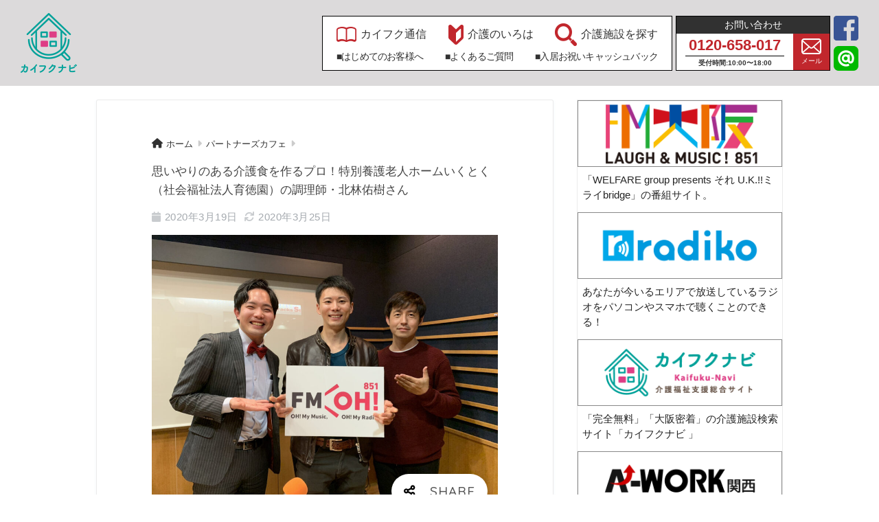

--- FILE ---
content_type: text/html; charset=UTF-8
request_url: https://kaifukunavi.com/mirai-bridge/3855/
body_size: 20748
content:
<!doctype html>
<html lang="ja">
<head>
  <meta charset="utf-8">
  <meta http-equiv="X-UA-Compatible" content="IE=edge">
  <meta name="HandheldFriendly" content="True">
  <meta name="MobileOptimized" content="320">
  <meta name="viewport" content="width=device-width, initial-scale=1 ,viewport-fit=cover"/>
  <meta name="msapplication-TileColor" content="#313131">
  <meta name="theme-color" content="#313131">
  <link rel="pingback" href="https://kaifukunavi.com/mirai-bridge/xmlrpc.php">
  <title>思いやりのある介護食を作るプロ！特別養護老人ホームいくとく（社会福祉法人育徳園）の調理師・北林佑樹さん | ミライbridge</title>
<meta name='robots' content='max-image-preview:large' />
	<style>img:is([sizes="auto" i], [sizes^="auto," i]) { contain-intrinsic-size: 3000px 1500px }</style>
	<link rel='dns-prefetch' href='//ajax.googleapis.com' />
<link rel='dns-prefetch' href='//fonts.googleapis.com' />
<link rel='dns-prefetch' href='//use.fontawesome.com' />
<link rel="alternate" type="application/rss+xml" title="ミライbridge &raquo; フィード" href="https://kaifukunavi.com/mirai-bridge/feed/" />
<link rel="alternate" type="application/rss+xml" title="ミライbridge &raquo; コメントフィード" href="https://kaifukunavi.com/mirai-bridge/comments/feed/" />
<script type="text/javascript">
/* <![CDATA[ */
window._wpemojiSettings = {"baseUrl":"https:\/\/s.w.org\/images\/core\/emoji\/16.0.1\/72x72\/","ext":".png","svgUrl":"https:\/\/s.w.org\/images\/core\/emoji\/16.0.1\/svg\/","svgExt":".svg","source":{"concatemoji":"https:\/\/kaifukunavi.com\/mirai-bridge\/wp-includes\/js\/wp-emoji-release.min.js?ver=6.8.3"}};
/*! This file is auto-generated */
!function(s,n){var o,i,e;function c(e){try{var t={supportTests:e,timestamp:(new Date).valueOf()};sessionStorage.setItem(o,JSON.stringify(t))}catch(e){}}function p(e,t,n){e.clearRect(0,0,e.canvas.width,e.canvas.height),e.fillText(t,0,0);var t=new Uint32Array(e.getImageData(0,0,e.canvas.width,e.canvas.height).data),a=(e.clearRect(0,0,e.canvas.width,e.canvas.height),e.fillText(n,0,0),new Uint32Array(e.getImageData(0,0,e.canvas.width,e.canvas.height).data));return t.every(function(e,t){return e===a[t]})}function u(e,t){e.clearRect(0,0,e.canvas.width,e.canvas.height),e.fillText(t,0,0);for(var n=e.getImageData(16,16,1,1),a=0;a<n.data.length;a++)if(0!==n.data[a])return!1;return!0}function f(e,t,n,a){switch(t){case"flag":return n(e,"\ud83c\udff3\ufe0f\u200d\u26a7\ufe0f","\ud83c\udff3\ufe0f\u200b\u26a7\ufe0f")?!1:!n(e,"\ud83c\udde8\ud83c\uddf6","\ud83c\udde8\u200b\ud83c\uddf6")&&!n(e,"\ud83c\udff4\udb40\udc67\udb40\udc62\udb40\udc65\udb40\udc6e\udb40\udc67\udb40\udc7f","\ud83c\udff4\u200b\udb40\udc67\u200b\udb40\udc62\u200b\udb40\udc65\u200b\udb40\udc6e\u200b\udb40\udc67\u200b\udb40\udc7f");case"emoji":return!a(e,"\ud83e\udedf")}return!1}function g(e,t,n,a){var r="undefined"!=typeof WorkerGlobalScope&&self instanceof WorkerGlobalScope?new OffscreenCanvas(300,150):s.createElement("canvas"),o=r.getContext("2d",{willReadFrequently:!0}),i=(o.textBaseline="top",o.font="600 32px Arial",{});return e.forEach(function(e){i[e]=t(o,e,n,a)}),i}function t(e){var t=s.createElement("script");t.src=e,t.defer=!0,s.head.appendChild(t)}"undefined"!=typeof Promise&&(o="wpEmojiSettingsSupports",i=["flag","emoji"],n.supports={everything:!0,everythingExceptFlag:!0},e=new Promise(function(e){s.addEventListener("DOMContentLoaded",e,{once:!0})}),new Promise(function(t){var n=function(){try{var e=JSON.parse(sessionStorage.getItem(o));if("object"==typeof e&&"number"==typeof e.timestamp&&(new Date).valueOf()<e.timestamp+604800&&"object"==typeof e.supportTests)return e.supportTests}catch(e){}return null}();if(!n){if("undefined"!=typeof Worker&&"undefined"!=typeof OffscreenCanvas&&"undefined"!=typeof URL&&URL.createObjectURL&&"undefined"!=typeof Blob)try{var e="postMessage("+g.toString()+"("+[JSON.stringify(i),f.toString(),p.toString(),u.toString()].join(",")+"));",a=new Blob([e],{type:"text/javascript"}),r=new Worker(URL.createObjectURL(a),{name:"wpTestEmojiSupports"});return void(r.onmessage=function(e){c(n=e.data),r.terminate(),t(n)})}catch(e){}c(n=g(i,f,p,u))}t(n)}).then(function(e){for(var t in e)n.supports[t]=e[t],n.supports.everything=n.supports.everything&&n.supports[t],"flag"!==t&&(n.supports.everythingExceptFlag=n.supports.everythingExceptFlag&&n.supports[t]);n.supports.everythingExceptFlag=n.supports.everythingExceptFlag&&!n.supports.flag,n.DOMReady=!1,n.readyCallback=function(){n.DOMReady=!0}}).then(function(){return e}).then(function(){var e;n.supports.everything||(n.readyCallback(),(e=n.source||{}).concatemoji?t(e.concatemoji):e.wpemoji&&e.twemoji&&(t(e.twemoji),t(e.wpemoji)))}))}((window,document),window._wpemojiSettings);
/* ]]> */
</script>
<link rel='stylesheet' id='sng-stylesheet-css' href='https://kaifukunavi.com/mirai-bridge/wp-content/themes/sango-theme/style.css?ver3_9_11' type='text/css' media='all' />
<link rel='stylesheet' id='sng-option-css' href='https://kaifukunavi.com/mirai-bridge/wp-content/themes/sango-theme/entry-option.css?ver3_9_11' type='text/css' media='all' />
<link rel='stylesheet' id='sng-googlefonts-css' href='https://fonts.googleapis.com/css?family=Quicksand%3A500%2C700&#038;display=swap' type='text/css' media='all' />
<link rel='stylesheet' id='sng-fontawesome-css' href='https://use.fontawesome.com/releases/v6.1.1/css/all.css' type='text/css' media='all' />
<style id='wp-emoji-styles-inline-css' type='text/css'>

	img.wp-smiley, img.emoji {
		display: inline !important;
		border: none !important;
		box-shadow: none !important;
		height: 1em !important;
		width: 1em !important;
		margin: 0 0.07em !important;
		vertical-align: -0.1em !important;
		background: none !important;
		padding: 0 !important;
	}
</style>
<link rel='stylesheet' id='wp-block-library-css' href='https://kaifukunavi.com/mirai-bridge/wp-includes/css/dist/block-library/style.min.css?ver=6.8.3' type='text/css' media='all' />
<link rel='stylesheet' id='ultimate_blocks-cgb-style-css-css' href='https://kaifukunavi.com/mirai-bridge/wp-content/plugins/ultimate-blocks/dist/blocks.style.build.css' type='text/css' media='all' />
<link rel='stylesheet' id='ugb-style-css-v2-css' href='https://kaifukunavi.com/mirai-bridge/wp-content/plugins/stackable-ultimate-gutenberg-blocks/dist/deprecated/frontend_blocks_deprecated_v2.css' type='text/css' media='all' />
<style id='ugb-style-css-v2-inline-css' type='text/css'>
:root {--stk-block-width-default-detected: 880px;}
:root {
			--content-width: 880px;
		}
</style>
<link rel='stylesheet' id='liquid-block-speech-css' href='https://kaifukunavi.com/mirai-bridge/wp-content/plugins/liquid-speech-balloon/css/block.css' type='text/css' media='all' />
<style id='global-styles-inline-css' type='text/css'>
:root{--wp--preset--aspect-ratio--square: 1;--wp--preset--aspect-ratio--4-3: 4/3;--wp--preset--aspect-ratio--3-4: 3/4;--wp--preset--aspect-ratio--3-2: 3/2;--wp--preset--aspect-ratio--2-3: 2/3;--wp--preset--aspect-ratio--16-9: 16/9;--wp--preset--aspect-ratio--9-16: 9/16;--wp--preset--color--black: #000000;--wp--preset--color--cyan-bluish-gray: #abb8c3;--wp--preset--color--white: #ffffff;--wp--preset--color--pale-pink: #f78da7;--wp--preset--color--vivid-red: #cf2e2e;--wp--preset--color--luminous-vivid-orange: #ff6900;--wp--preset--color--luminous-vivid-amber: #fcb900;--wp--preset--color--light-green-cyan: #7bdcb5;--wp--preset--color--vivid-green-cyan: #00d084;--wp--preset--color--pale-cyan-blue: #8ed1fc;--wp--preset--color--vivid-cyan-blue: #0693e3;--wp--preset--color--vivid-purple: #9b51e0;--wp--preset--color--sango-main: var(--sgb-main-color);--wp--preset--color--sango-pastel: var(--sgb-pastel-color);--wp--preset--color--sango-accent: var(--sgb-accent-color);--wp--preset--color--sango-blue: #009EF3;--wp--preset--color--sango-orange: #ffb36b;--wp--preset--color--sango-red: #f88080;--wp--preset--color--sango-green: #90d581;--wp--preset--color--sango-black: #333;--wp--preset--color--sango-gray: gray;--wp--preset--color--sango-silver: whitesmoke;--wp--preset--color--sango-light-blue: #b4e0fa;--wp--preset--color--sango-light-red: #ffebeb;--wp--preset--color--sango-light-orange: #fff9e6;--wp--preset--gradient--vivid-cyan-blue-to-vivid-purple: linear-gradient(135deg,rgba(6,147,227,1) 0%,rgb(155,81,224) 100%);--wp--preset--gradient--light-green-cyan-to-vivid-green-cyan: linear-gradient(135deg,rgb(122,220,180) 0%,rgb(0,208,130) 100%);--wp--preset--gradient--luminous-vivid-amber-to-luminous-vivid-orange: linear-gradient(135deg,rgba(252,185,0,1) 0%,rgba(255,105,0,1) 100%);--wp--preset--gradient--luminous-vivid-orange-to-vivid-red: linear-gradient(135deg,rgba(255,105,0,1) 0%,rgb(207,46,46) 100%);--wp--preset--gradient--very-light-gray-to-cyan-bluish-gray: linear-gradient(135deg,rgb(238,238,238) 0%,rgb(169,184,195) 100%);--wp--preset--gradient--cool-to-warm-spectrum: linear-gradient(135deg,rgb(74,234,220) 0%,rgb(151,120,209) 20%,rgb(207,42,186) 40%,rgb(238,44,130) 60%,rgb(251,105,98) 80%,rgb(254,248,76) 100%);--wp--preset--gradient--blush-light-purple: linear-gradient(135deg,rgb(255,206,236) 0%,rgb(152,150,240) 100%);--wp--preset--gradient--blush-bordeaux: linear-gradient(135deg,rgb(254,205,165) 0%,rgb(254,45,45) 50%,rgb(107,0,62) 100%);--wp--preset--gradient--luminous-dusk: linear-gradient(135deg,rgb(255,203,112) 0%,rgb(199,81,192) 50%,rgb(65,88,208) 100%);--wp--preset--gradient--pale-ocean: linear-gradient(135deg,rgb(255,245,203) 0%,rgb(182,227,212) 50%,rgb(51,167,181) 100%);--wp--preset--gradient--electric-grass: linear-gradient(135deg,rgb(202,248,128) 0%,rgb(113,206,126) 100%);--wp--preset--gradient--midnight: linear-gradient(135deg,rgb(2,3,129) 0%,rgb(40,116,252) 100%);--wp--preset--font-size--small: 13px;--wp--preset--font-size--medium: 20px;--wp--preset--font-size--large: 36px;--wp--preset--font-size--x-large: 42px;--wp--preset--font-family--default: "Helvetica", "Arial", "Hiragino Kaku Gothic ProN", "Hiragino Sans", YuGothic, "Yu Gothic", "メイリオ", Meiryo, sans-serif;--wp--preset--font-family--notosans: "Noto Sans JP", var(--wp--preset--font-family--default);--wp--preset--font-family--mplusrounded: "M PLUS Rounded 1c", var(--wp--preset--font-family--default);--wp--preset--font-family--dfont: "Quicksand", var(--wp--preset--font-family--default);--wp--preset--spacing--20: 0.44rem;--wp--preset--spacing--30: 0.67rem;--wp--preset--spacing--40: 1rem;--wp--preset--spacing--50: 1.5rem;--wp--preset--spacing--60: 2.25rem;--wp--preset--spacing--70: 3.38rem;--wp--preset--spacing--80: 5.06rem;--wp--preset--shadow--natural: 6px 6px 9px rgba(0, 0, 0, 0.2);--wp--preset--shadow--deep: 12px 12px 50px rgba(0, 0, 0, 0.4);--wp--preset--shadow--sharp: 6px 6px 0px rgba(0, 0, 0, 0.2);--wp--preset--shadow--outlined: 6px 6px 0px -3px rgba(255, 255, 255, 1), 6px 6px rgba(0, 0, 0, 1);--wp--preset--shadow--crisp: 6px 6px 0px rgba(0, 0, 0, 1);--wp--custom--wrap--width: 92%;--wp--custom--wrap--default-width: 800px;--wp--custom--wrap--content-width: 1180px;--wp--custom--wrap--max-width: var(--wp--custom--wrap--content-width);--wp--custom--wrap--side: 30%;--wp--custom--wrap--gap: 2em;--wp--custom--wrap--mobile--padding: 15px;--wp--custom--shadow--large: 0 15px 30px -7px rgba(0, 12, 66, 0.15 );--wp--custom--shadow--large-hover: 0 40px 50px -15px rgba(0, 12, 66, 0.2 );--wp--custom--shadow--medium: 0 6px 13px -3px rgba(0, 12, 66, 0.1), 0 0px 1px rgba(0,30,100, 0.1 );--wp--custom--shadow--medium-hover: 0 12px 45px -9px rgb(0 0 0 / 23%);--wp--custom--shadow--solid: 0 1px 2px 0 rgba(24, 44, 84, 0.1), 0 1px 3px 1px rgba(24, 44, 84, 0.1);--wp--custom--shadow--solid-hover: 0 2px 4px 0 rgba(24, 44, 84, 0.1), 0 2px 8px 0 rgba(24, 44, 84, 0.1);--wp--custom--shadow--small: 0 2px 4px #4385bb12;--wp--custom--rounded--medium: 12px;--wp--custom--rounded--small: 6px;--wp--custom--widget--padding-horizontal: 18px;--wp--custom--widget--padding-vertical: 6px;--wp--custom--widget--icon-margin: 6px;--wp--custom--widget--gap: 2.5em;--wp--custom--entry--gap: 1.5rem;--wp--custom--entry--gap-mobile: 1rem;--wp--custom--entry--border-color: #eaedf2;--wp--custom--animation--fade-in: fadeIn 0.7s ease 0s 1 normal;--wp--custom--animation--header: fadeHeader 1s ease 0s 1 normal;--wp--custom--transition--default: 0.3s ease-in-out;--wp--custom--totop--opacity: 0.6;--wp--custom--totop--right: 18px;--wp--custom--totop--bottom: 20px;--wp--custom--totop--mobile--right: 15px;--wp--custom--totop--mobile--bottom: 10px;--wp--custom--toc--button--opacity: 0.6;--wp--custom--footer--column-gap: 40px;}:root { --wp--style--global--content-size: 900px;--wp--style--global--wide-size: 980px; }:where(body) { margin: 0; }.wp-site-blocks > .alignleft { float: left; margin-right: 2em; }.wp-site-blocks > .alignright { float: right; margin-left: 2em; }.wp-site-blocks > .aligncenter { justify-content: center; margin-left: auto; margin-right: auto; }:where(.wp-site-blocks) > * { margin-block-start: 1.5rem; margin-block-end: 0; }:where(.wp-site-blocks) > :first-child { margin-block-start: 0; }:where(.wp-site-blocks) > :last-child { margin-block-end: 0; }:root { --wp--style--block-gap: 1.5rem; }:root :where(.is-layout-flow) > :first-child{margin-block-start: 0;}:root :where(.is-layout-flow) > :last-child{margin-block-end: 0;}:root :where(.is-layout-flow) > *{margin-block-start: 1.5rem;margin-block-end: 0;}:root :where(.is-layout-constrained) > :first-child{margin-block-start: 0;}:root :where(.is-layout-constrained) > :last-child{margin-block-end: 0;}:root :where(.is-layout-constrained) > *{margin-block-start: 1.5rem;margin-block-end: 0;}:root :where(.is-layout-flex){gap: 1.5rem;}:root :where(.is-layout-grid){gap: 1.5rem;}.is-layout-flow > .alignleft{float: left;margin-inline-start: 0;margin-inline-end: 2em;}.is-layout-flow > .alignright{float: right;margin-inline-start: 2em;margin-inline-end: 0;}.is-layout-flow > .aligncenter{margin-left: auto !important;margin-right: auto !important;}.is-layout-constrained > .alignleft{float: left;margin-inline-start: 0;margin-inline-end: 2em;}.is-layout-constrained > .alignright{float: right;margin-inline-start: 2em;margin-inline-end: 0;}.is-layout-constrained > .aligncenter{margin-left: auto !important;margin-right: auto !important;}.is-layout-constrained > :where(:not(.alignleft):not(.alignright):not(.alignfull)){max-width: var(--wp--style--global--content-size);margin-left: auto !important;margin-right: auto !important;}.is-layout-constrained > .alignwide{max-width: var(--wp--style--global--wide-size);}body .is-layout-flex{display: flex;}.is-layout-flex{flex-wrap: wrap;align-items: center;}.is-layout-flex > :is(*, div){margin: 0;}body .is-layout-grid{display: grid;}.is-layout-grid > :is(*, div){margin: 0;}body{font-family: var(--sgb-font-family);padding-top: 0px;padding-right: 0px;padding-bottom: 0px;padding-left: 0px;}a:where(:not(.wp-element-button)){text-decoration: underline;}:root :where(.wp-element-button, .wp-block-button__link){background-color: #32373c;border-width: 0;color: #fff;font-family: inherit;font-size: inherit;line-height: inherit;padding: calc(0.667em + 2px) calc(1.333em + 2px);text-decoration: none;}.has-black-color{color: var(--wp--preset--color--black) !important;}.has-cyan-bluish-gray-color{color: var(--wp--preset--color--cyan-bluish-gray) !important;}.has-white-color{color: var(--wp--preset--color--white) !important;}.has-pale-pink-color{color: var(--wp--preset--color--pale-pink) !important;}.has-vivid-red-color{color: var(--wp--preset--color--vivid-red) !important;}.has-luminous-vivid-orange-color{color: var(--wp--preset--color--luminous-vivid-orange) !important;}.has-luminous-vivid-amber-color{color: var(--wp--preset--color--luminous-vivid-amber) !important;}.has-light-green-cyan-color{color: var(--wp--preset--color--light-green-cyan) !important;}.has-vivid-green-cyan-color{color: var(--wp--preset--color--vivid-green-cyan) !important;}.has-pale-cyan-blue-color{color: var(--wp--preset--color--pale-cyan-blue) !important;}.has-vivid-cyan-blue-color{color: var(--wp--preset--color--vivid-cyan-blue) !important;}.has-vivid-purple-color{color: var(--wp--preset--color--vivid-purple) !important;}.has-sango-main-color{color: var(--wp--preset--color--sango-main) !important;}.has-sango-pastel-color{color: var(--wp--preset--color--sango-pastel) !important;}.has-sango-accent-color{color: var(--wp--preset--color--sango-accent) !important;}.has-sango-blue-color{color: var(--wp--preset--color--sango-blue) !important;}.has-sango-orange-color{color: var(--wp--preset--color--sango-orange) !important;}.has-sango-red-color{color: var(--wp--preset--color--sango-red) !important;}.has-sango-green-color{color: var(--wp--preset--color--sango-green) !important;}.has-sango-black-color{color: var(--wp--preset--color--sango-black) !important;}.has-sango-gray-color{color: var(--wp--preset--color--sango-gray) !important;}.has-sango-silver-color{color: var(--wp--preset--color--sango-silver) !important;}.has-sango-light-blue-color{color: var(--wp--preset--color--sango-light-blue) !important;}.has-sango-light-red-color{color: var(--wp--preset--color--sango-light-red) !important;}.has-sango-light-orange-color{color: var(--wp--preset--color--sango-light-orange) !important;}.has-black-background-color{background-color: var(--wp--preset--color--black) !important;}.has-cyan-bluish-gray-background-color{background-color: var(--wp--preset--color--cyan-bluish-gray) !important;}.has-white-background-color{background-color: var(--wp--preset--color--white) !important;}.has-pale-pink-background-color{background-color: var(--wp--preset--color--pale-pink) !important;}.has-vivid-red-background-color{background-color: var(--wp--preset--color--vivid-red) !important;}.has-luminous-vivid-orange-background-color{background-color: var(--wp--preset--color--luminous-vivid-orange) !important;}.has-luminous-vivid-amber-background-color{background-color: var(--wp--preset--color--luminous-vivid-amber) !important;}.has-light-green-cyan-background-color{background-color: var(--wp--preset--color--light-green-cyan) !important;}.has-vivid-green-cyan-background-color{background-color: var(--wp--preset--color--vivid-green-cyan) !important;}.has-pale-cyan-blue-background-color{background-color: var(--wp--preset--color--pale-cyan-blue) !important;}.has-vivid-cyan-blue-background-color{background-color: var(--wp--preset--color--vivid-cyan-blue) !important;}.has-vivid-purple-background-color{background-color: var(--wp--preset--color--vivid-purple) !important;}.has-sango-main-background-color{background-color: var(--wp--preset--color--sango-main) !important;}.has-sango-pastel-background-color{background-color: var(--wp--preset--color--sango-pastel) !important;}.has-sango-accent-background-color{background-color: var(--wp--preset--color--sango-accent) !important;}.has-sango-blue-background-color{background-color: var(--wp--preset--color--sango-blue) !important;}.has-sango-orange-background-color{background-color: var(--wp--preset--color--sango-orange) !important;}.has-sango-red-background-color{background-color: var(--wp--preset--color--sango-red) !important;}.has-sango-green-background-color{background-color: var(--wp--preset--color--sango-green) !important;}.has-sango-black-background-color{background-color: var(--wp--preset--color--sango-black) !important;}.has-sango-gray-background-color{background-color: var(--wp--preset--color--sango-gray) !important;}.has-sango-silver-background-color{background-color: var(--wp--preset--color--sango-silver) !important;}.has-sango-light-blue-background-color{background-color: var(--wp--preset--color--sango-light-blue) !important;}.has-sango-light-red-background-color{background-color: var(--wp--preset--color--sango-light-red) !important;}.has-sango-light-orange-background-color{background-color: var(--wp--preset--color--sango-light-orange) !important;}.has-black-border-color{border-color: var(--wp--preset--color--black) !important;}.has-cyan-bluish-gray-border-color{border-color: var(--wp--preset--color--cyan-bluish-gray) !important;}.has-white-border-color{border-color: var(--wp--preset--color--white) !important;}.has-pale-pink-border-color{border-color: var(--wp--preset--color--pale-pink) !important;}.has-vivid-red-border-color{border-color: var(--wp--preset--color--vivid-red) !important;}.has-luminous-vivid-orange-border-color{border-color: var(--wp--preset--color--luminous-vivid-orange) !important;}.has-luminous-vivid-amber-border-color{border-color: var(--wp--preset--color--luminous-vivid-amber) !important;}.has-light-green-cyan-border-color{border-color: var(--wp--preset--color--light-green-cyan) !important;}.has-vivid-green-cyan-border-color{border-color: var(--wp--preset--color--vivid-green-cyan) !important;}.has-pale-cyan-blue-border-color{border-color: var(--wp--preset--color--pale-cyan-blue) !important;}.has-vivid-cyan-blue-border-color{border-color: var(--wp--preset--color--vivid-cyan-blue) !important;}.has-vivid-purple-border-color{border-color: var(--wp--preset--color--vivid-purple) !important;}.has-sango-main-border-color{border-color: var(--wp--preset--color--sango-main) !important;}.has-sango-pastel-border-color{border-color: var(--wp--preset--color--sango-pastel) !important;}.has-sango-accent-border-color{border-color: var(--wp--preset--color--sango-accent) !important;}.has-sango-blue-border-color{border-color: var(--wp--preset--color--sango-blue) !important;}.has-sango-orange-border-color{border-color: var(--wp--preset--color--sango-orange) !important;}.has-sango-red-border-color{border-color: var(--wp--preset--color--sango-red) !important;}.has-sango-green-border-color{border-color: var(--wp--preset--color--sango-green) !important;}.has-sango-black-border-color{border-color: var(--wp--preset--color--sango-black) !important;}.has-sango-gray-border-color{border-color: var(--wp--preset--color--sango-gray) !important;}.has-sango-silver-border-color{border-color: var(--wp--preset--color--sango-silver) !important;}.has-sango-light-blue-border-color{border-color: var(--wp--preset--color--sango-light-blue) !important;}.has-sango-light-red-border-color{border-color: var(--wp--preset--color--sango-light-red) !important;}.has-sango-light-orange-border-color{border-color: var(--wp--preset--color--sango-light-orange) !important;}.has-vivid-cyan-blue-to-vivid-purple-gradient-background{background: var(--wp--preset--gradient--vivid-cyan-blue-to-vivid-purple) !important;}.has-light-green-cyan-to-vivid-green-cyan-gradient-background{background: var(--wp--preset--gradient--light-green-cyan-to-vivid-green-cyan) !important;}.has-luminous-vivid-amber-to-luminous-vivid-orange-gradient-background{background: var(--wp--preset--gradient--luminous-vivid-amber-to-luminous-vivid-orange) !important;}.has-luminous-vivid-orange-to-vivid-red-gradient-background{background: var(--wp--preset--gradient--luminous-vivid-orange-to-vivid-red) !important;}.has-very-light-gray-to-cyan-bluish-gray-gradient-background{background: var(--wp--preset--gradient--very-light-gray-to-cyan-bluish-gray) !important;}.has-cool-to-warm-spectrum-gradient-background{background: var(--wp--preset--gradient--cool-to-warm-spectrum) !important;}.has-blush-light-purple-gradient-background{background: var(--wp--preset--gradient--blush-light-purple) !important;}.has-blush-bordeaux-gradient-background{background: var(--wp--preset--gradient--blush-bordeaux) !important;}.has-luminous-dusk-gradient-background{background: var(--wp--preset--gradient--luminous-dusk) !important;}.has-pale-ocean-gradient-background{background: var(--wp--preset--gradient--pale-ocean) !important;}.has-electric-grass-gradient-background{background: var(--wp--preset--gradient--electric-grass) !important;}.has-midnight-gradient-background{background: var(--wp--preset--gradient--midnight) !important;}.has-small-font-size{font-size: var(--wp--preset--font-size--small) !important;}.has-medium-font-size{font-size: var(--wp--preset--font-size--medium) !important;}.has-large-font-size{font-size: var(--wp--preset--font-size--large) !important;}.has-x-large-font-size{font-size: var(--wp--preset--font-size--x-large) !important;}.has-default-font-family{font-family: var(--wp--preset--font-family--default) !important;}.has-notosans-font-family{font-family: var(--wp--preset--font-family--notosans) !important;}.has-mplusrounded-font-family{font-family: var(--wp--preset--font-family--mplusrounded) !important;}.has-dfont-font-family{font-family: var(--wp--preset--font-family--dfont) !important;}
:root :where(.wp-block-button .wp-block-button__link){background-color: var(--wp--preset--color--sango-main);border-radius: var(--wp--custom--rounded--medium);color: #fff;font-size: 18px;font-weight: 600;padding-top: 0.4em;padding-right: 1.3em;padding-bottom: 0.4em;padding-left: 1.3em;}
:root :where(.wp-block-pullquote){font-size: 1.5em;line-height: 1.6;}
</style>
<link rel='stylesheet' id='ub-extension-style-css-css' href='https://kaifukunavi.com/mirai-bridge/wp-content/plugins/ultimate-blocks/src/extensions/style.css' type='text/css' media='all' />
<link rel='stylesheet' id='dashicons-css' href='https://kaifukunavi.com/mirai-bridge/wp-includes/css/dashicons.min.css?ver=6.8.3' type='text/css' media='all' />
<link rel='stylesheet' id='child-style-css' href='https://kaifukunavi.com/mirai-bridge/wp-content/themes/sango-theme-child/style.css' type='text/css' media='all' />
<link rel='stylesheet' id='sub-style-css' href='https://kaifukunavi.com/mirai-bridge/wp-content/themes/sango-theme-child/common.css' type='text/css' media='all' />
<script type="text/javascript" src="https://ajax.googleapis.com/ajax/libs/jquery/2.2.4/jquery.min.js" id="jquery-js"></script>
<script type="text/javascript" id="ugb-block-frontend-js-v2-js-extra">
/* <![CDATA[ */
var stackable = {"restUrl":"https:\/\/kaifukunavi.com\/mirai-bridge\/wp-json\/"};
/* ]]> */
</script>
<script type="text/javascript" src="https://kaifukunavi.com/mirai-bridge/wp-content/plugins/stackable-ultimate-gutenberg-blocks/dist/deprecated/frontend_blocks_deprecated_v2.js" id="ugb-block-frontend-js-v2-js"></script>
<link rel="https://api.w.org/" href="https://kaifukunavi.com/mirai-bridge/wp-json/" /><link rel="alternate" title="JSON" type="application/json" href="https://kaifukunavi.com/mirai-bridge/wp-json/wp/v2/posts/3855" /><link rel="EditURI" type="application/rsd+xml" title="RSD" href="https://kaifukunavi.com/mirai-bridge/xmlrpc.php?rsd" />
<link rel="canonical" href="https://kaifukunavi.com/mirai-bridge/3855/" />
<link rel='shortlink' href='https://kaifukunavi.com/mirai-bridge/?p=3855' />
<link rel="alternate" title="oEmbed (JSON)" type="application/json+oembed" href="https://kaifukunavi.com/mirai-bridge/wp-json/oembed/1.0/embed?url=https%3A%2F%2Fkaifukunavi.com%2Fmirai-bridge%2F3855%2F" />
<link rel="alternate" title="oEmbed (XML)" type="text/xml+oembed" href="https://kaifukunavi.com/mirai-bridge/wp-json/oembed/1.0/embed?url=https%3A%2F%2Fkaifukunavi.com%2Fmirai-bridge%2F3855%2F&#038;format=xml" />
<style type="text/css">.liquid-speech-balloon-01 .liquid-speech-balloon-avatar { background-image: url("https://kaifukunavi.com/mirai-bridge/wp-content/uploads/2019/07/uk_64.png"); } .liquid-speech-balloon-02 .liquid-speech-balloon-avatar { background-image: url("https://kaifukunavi.com/mirai-bridge/wp-content/uploads/2019/07/tani_64.png"); } .liquid-speech-balloon-03 .liquid-speech-balloon-avatar { background-image: url("https://kaifukunavi.com/mirai-bridge/wp-content/uploads/2019/07/eriena_64.png"); } .liquid-speech-balloon-04 .liquid-speech-balloon-avatar { background-image: url("https://kaifukunavi.com/mirai-bridge/wp-content/uploads/2019/07/masazo20_64.png"); } .liquid-speech-balloon-05 .liquid-speech-balloon-avatar { background-image: url("https://kaifukunavi.com/mirai-bridge/wp-content/uploads/2019/07/kitan_64.png"); } .liquid-speech-balloon-00 .liquid-speech-balloon-avatar::after { content: "ゲスト"; } .liquid-speech-balloon-01 .liquid-speech-balloon-avatar::after { content: "U.K."; } .liquid-speech-balloon-02 .liquid-speech-balloon-avatar::after { content: "谷さん"; } .liquid-speech-balloon-03 .liquid-speech-balloon-avatar::after { content: "エリーナ"; } .liquid-speech-balloon-04 .liquid-speech-balloon-avatar::after { content: "まさZO20"; } .liquid-speech-balloon-05 .liquid-speech-balloon-avatar::after { content: "きったん"; } </style>
<meta property="og:title" content="思いやりのある介護食を作るプロ！特別養護老人ホームいくとく（社会福祉法人育徳園）の調理師・北林佑樹さん" />
<meta property="og:description" content="「それU.K.ミライbridge」 後半は、 大阪難波にあるFM OH！の中に、日曜日のこの時間にだけオープンするパートナーズカフェ。
介護・福祉・看護業界で活躍されている、普段はなかなか脚光を浴びない方々に、スポットライトをあてて主役にしていくコーナーです。
第36回目のゲストは、社会福祉法人育徳園 特別養護老人ホームいくとく 調理師・北林佑樹さん。
今回はお茶の間のアイドルU.K.さん(Uちゃん)と、YouTuberユニット「介護あかるくらぶ」のまさZO20がお届けします！
特別養護老人ホームの調理師として働かれてきて、今でも印象に残っている感動エピソードをお聞きしました。北林さんのあたたかい想いと、いつか叶えたいという素敵な夢とは？" />
<meta property="og:type" content="article" />
<meta property="og:url" content="https://kaifukunavi.com/mirai-bridge/3855/" />
<meta property="og:image" content="https://kaifukunavi.com/mirai-bridge/wp-content/uploads/2020/03/IMG_4316-1024x768.jpg" />
<meta name="thumbnail" content="https://kaifukunavi.com/mirai-bridge/wp-content/uploads/2020/03/IMG_4316-1024x768.jpg" />
<meta property="og:site_name" content="ミライbridge" />
<meta name="twitter:card" content="summary_large_image" />
<style type="text/css" id="custom-background-css">
body.custom-background { background-color: #ffffff; }
</style>
	<style type="text/css">.blue-message {
background: none repeat scroll 0 0 #3399ff;
    color: #ffffff;
    text-shadow: none;
    font-size: 16px;
    line-height: 24px;
    padding: 10px;
} 
.green-message {
background: none repeat scroll 0 0 #8cc14c;
    color: #ffffff;
    text-shadow: none;
    font-size: 16px;
    line-height: 24px;
    padding: 10px;
} 
.orange-message {
background: none repeat scroll 0 0 #faa732;
    color: #ffffff;
    text-shadow: none;
    font-size: 16px;
    line-height: 24px;
    padding: 10px;
} 
.red-message {
background: none repeat scroll 0 0 #da4d31;
    color: #ffffff;
    text-shadow: none;
    font-size: 16px;
    line-height: 24px;
    padding: 10px;
} 
.grey-message {
background: none repeat scroll 0 0 #53555c;
    color: #ffffff;
    text-shadow: none;
    font-size: 16px;
    line-height: 24px;
    padding: 10px;
} 
.left-block {
background: none repeat scroll 0 0px, radial-gradient(ellipse at center center, #ffffff 0%, #f2f2f2 100%) repeat scroll 0 0 rgba(0, 0, 0, 0);
    color: #8b8e97;
    padding: 10px;
    margin: 10px;
    float: left;
} 
.right-block {
background: none repeat scroll 0 0px, radial-gradient(ellipse at center center, #ffffff 0%, #f2f2f2 100%) repeat scroll 0 0 rgba(0, 0, 0, 0);
    color: #8b8e97;
    padding: 10px;
    margin: 10px;
    float: right;
} 
.blockquotes {
background: none;
    border-left: 5px solid #f1f1f1;
    color: #8B8E97;
    font-size: 16px;
    font-style: italic;
    line-height: 22px;
    padding-left: 15px;
    padding: 10px;
    width: 60%;
    float: left;
} 
</style><style id="pbg-blocks-frontend-inline-css">body .entry-content > div:not(:first-child) {margin-block-start:20px;margin-top:20px;}</style><style id="uagb-style-conditional-extension">@media (min-width: 1025px){body .uag-hide-desktop.uagb-google-map__wrap,body .uag-hide-desktop{display:none !important}}@media (min-width: 768px) and (max-width: 1024px){body .uag-hide-tab.uagb-google-map__wrap,body .uag-hide-tab{display:none !important}}@media (max-width: 767px){body .uag-hide-mob.uagb-google-map__wrap,body .uag-hide-mob{display:none !important}}</style><style> a{color:#313131}.header, .drawer__title{background-color:#313131}#logo a{color:#ffffff}.desktop-nav li a , .mobile-nav li a, #drawer__open, .header-search__open, .drawer__title{color:#FFF}.drawer__title__close span, .drawer__title__close span:before{background:#FFF}.desktop-nav li:after{background:#FFF}.mobile-nav .current-menu-item{border-bottom-color:#FFF}.widgettitle, .sidebar .wp-block-group h2, .drawer .wp-block-group h2{color:#ffffff;background-color:#c1191e}#footer-menu a, .copyright{color:#FFF}#footer-menu{background-color:#313131}.footer{background-color:#dcdbdb}.footer, .footer a, .footer .widget ul li a{color:#313131}body{font-size:100%}@media only screen and (min-width:481px){body{font-size:107%}}@media only screen and (min-width:1030px){body{font-size:107%}}.totop{background:#ff0000}.header-info a{color:#FFF;background:linear-gradient(95deg, #738bff, #85e3ec)}.fixed-menu ul{background:#FFF}.fixed-menu a{color:#a2a7ab}.fixed-menu .current-menu-item a, .fixed-menu ul li a.active{color:#009EF3}.post-tab{background:#FFF}.post-tab > div{color:#a7a7a7}body{--sgb-font-family:var(--wp--preset--font-family--default)}#fixed_sidebar{top:0px}:target{scroll-margin-top:0px}.Threads:before{background-image:url("https://kaifukunavi.com/mirai-bridge/wp-content/themes/sango-theme/library/images/threads.svg")}.profile-sns li .Threads:before{background-image:url("https://kaifukunavi.com/mirai-bridge/wp-content/themes/sango-theme/library/images/threads-outline.svg")}.X:before{background-image:url("https://kaifukunavi.com/mirai-bridge/wp-content/themes/sango-theme/library/images/x-circle.svg")}.post, .sidebar .widget, .archive-header{border:solid 1px rgba(0,0,0,.08)}.one-column .post{border:none}.sidebar .widget .widget{border:none}.sidebar .widget_search input{border:solid 1px #ececec}.sidelong__article{border:solid 1px #ececec}.body_bc{background-color:ffffff}</style></head>
<body class="wp-singular post-template-default single single-post postid-3855 single-format-standard custom-background wp-theme-sango-theme wp-child-theme-sango-theme-child pbg-body fa5">
  <div id="container">
    <header class="st-Header">
      <div class="st-Header_Inner">
          <h1 class="st-Header_Logo"><a class="is-over" href="/"><img src="/assets_v2/common/img/header_logo.png"></a></h1>
          <div class="st-Header_Layout_Right">
              <div class="st-Header_Links is-pc">
                  <div class="st-Header_Links_Layout_Top"><a class="st-Header_LinkA st-Header_LinkA-book is-over" href="/kaigo/news/">カイフク通信</a><a class="st-Header_LinkA st-Header_LinkA-beginner is-over" href="/kaigo/">介護のいろは</a><a class="st-Header_LinkA st-Header_LinkA-search is-over" href="/search/">介護施設を探す</a></div>
                  <div class="st-Header_Links_Layout_Bottom"><a class="st-Header_LinkB is-over" href="/guide/">■はじめてのお客様へ</a><a class="st-Header_LinkB is-over" href="/faq/">■よくあるご質問</a><a class="st-Header_LinkB is-over" href="/cashback/">■入居お祝いキャッシュバック</a></div>
              </div><a class="st-Header_Inq is-over" href="/contact/">
                  <div class="st-Header_Inq_Layout_Top">
                      <p class="st-Header_InqTitle">お問い合わせ</p>
                  </div>
                  <div class="st-Header_Inq_Layout_Bottom">
                      <div class="st-Header_Inq_Layout_Left">
                          <div class="st-Header_Inq_Tel">
                              <p class="st-Header_Inq_TelBody">0120-658-017</p>
                          </div>
                          <p class="st-Header_Inq_Time">受付時間:10:00〜18:00</p>
                      </div>
                      <div class="st-Header_Inq_Layout_Right">
                          <p class="st-Header_Inq_Mail">メール</p>
                      </div>
                  </div>
              </a>            <div class="st-Header_Sns"><a class="st-Header_Facebook is-over" href="//www.facebook.com/kaifukunavi/" target="_blank"><img src="/assets_v2/common/img/header_ico_facebook.png"></a><a class="st-Header_Line is-over" href="//page.line.me/tdn3353t" target="_blank"><img src="/assets_v2/common/img/header_ico_line.png"></a></div>
          </div>
      </div>
      
    </header>
      <div id="content">
    <div id="inner-content" class="wrap cf">
      <main id="main">
                  <article id="entry" class="post-3855 post type-post status-publish format-standard has-post-thumbnail category-partners-cafe tag-fm-osaka tag-u-k tag-u-k-bridge tag-zo20 tag-9 tag-399 tag-400 tag-394 tag-17 tag-397 tag-398 tag-396 tag-395">
            <header class="article-header entry-header">
	<nav id="breadcrumb" class="breadcrumb"><ul itemscope itemtype="http://schema.org/BreadcrumbList"><li itemprop="itemListElement" itemscope itemtype="http://schema.org/ListItem"><a href="https://kaifukunavi.com/mirai-bridge" itemprop="item"><span itemprop="name">ホーム</span></a><meta itemprop="position" content="1" /></li><li itemprop="itemListElement" itemscope itemtype="http://schema.org/ListItem"><a href="https://kaifukunavi.com/mirai-bridge/category/partners-cafe/" itemprop="item"><span itemprop="name">パートナーズカフェ</span></a><meta itemprop="position" content="2" /></li></ul></nav>		<h1 class="entry-title single-title">思いやりのある介護食を作るプロ！特別養護老人ホームいくとく（社会福祉法人育徳園）の調理師・北林佑樹さん</h1>
		<div class="entry-meta vcard">
	<time class="pubdate entry-time" itemprop="datePublished" datetime="2020-03-19">2020年3月19日</time><time class="updated entry-time" itemprop="dateModified" datetime="2020-03-25">2020年3月25日</time>	</div>
		<p class="post-thumbnail"><img width="940" height="705" src="https://kaifukunavi.com/mirai-bridge/wp-content/uploads/2020/03/IMG_4316-940x705.jpg" class="attachment-thumb-940 size-thumb-940 wp-post-image" alt="" decoding="async" fetchpriority="high" srcset="https://kaifukunavi.com/mirai-bridge/wp-content/uploads/2020/03/IMG_4316-940x705.jpg 940w, https://kaifukunavi.com/mirai-bridge/wp-content/uploads/2020/03/IMG_4316-300x225.jpg 300w, https://kaifukunavi.com/mirai-bridge/wp-content/uploads/2020/03/IMG_4316-1024x768.jpg 1024w, https://kaifukunavi.com/mirai-bridge/wp-content/uploads/2020/03/IMG_4316-768x576.jpg 768w, https://kaifukunavi.com/mirai-bridge/wp-content/uploads/2020/03/IMG_4316.jpg 1200w" sizes="(max-width: 940px) 100vw, 940px" /></p>
			<input type="checkbox" id="fab">
	<label class="fab-btn extended-fab main-c" for="fab"><i class="fas fa-share-alt" aria-hidden="true"></i></label>
	<label class="fab__close-cover" for="fab"></label>
			<div id="fab__contents">
		<div class="fab__contents-main dfont">
		<label class="fab__contents__close" for="fab"><span></span></label>
		<p class="fab__contents_title">SHARE</p>
					<div class="fab__contents_img" style="background-image: url(https://kaifukunavi.com/mirai-bridge/wp-content/uploads/2020/03/IMG_4316-520x300.jpg);">
			</div>
				    <div class="sns-btn sns-dif">
            <ul>
        <!-- twitter -->
        <li class="tw sns-btn__item">
          <a href="http://twitter.com/share?url=https%3A%2F%2Fkaifukunavi.com%2Fmirai-bridge%2F3855%2F&text=%E6%80%9D%E3%81%84%E3%82%84%E3%82%8A%E3%81%AE%E3%81%82%E3%82%8B%E4%BB%8B%E8%AD%B7%E9%A3%9F%E3%82%92%E4%BD%9C%E3%82%8B%E3%83%97%E3%83%AD%EF%BC%81%E7%89%B9%E5%88%A5%E9%A4%8A%E8%AD%B7%E8%80%81%E4%BA%BA%E3%83%9B%E3%83%BC%E3%83%A0%E3%81%84%E3%81%8F%E3%81%A8%E3%81%8F%EF%BC%88%E7%A4%BE%E4%BC%9A%E7%A6%8F%E7%A5%89%E6%B3%95%E4%BA%BA%E8%82%B2%E5%BE%B3%E5%9C%92%EF%BC%89%E3%81%AE%E8%AA%BF%E7%90%86%E5%B8%AB%E3%83%BB%E5%8C%97%E6%9E%97%E4%BD%91%E6%A8%B9%E3%81%95%E3%82%93%EF%BD%9C%E3%83%9F%E3%83%A9%E3%82%A4bridge" target="_blank" rel="nofollow noopener noreferrer">
            <i class="fab fa-twitter" aria-hidden="true"></i>            <span class="share_txt">ツイート</span>
          </a>
                  </li>
        <!-- facebook -->
        <li class="fb sns-btn__item">
          <a href="http://www.facebook.com/share.php?u=https%3A%2F%2Fkaifukunavi.com%2Fmirai-bridge%2F3855%2F&t=%E6%80%9D%E3%81%84%E3%82%84%E3%82%8A%E3%81%AE%E3%81%82%E3%82%8B%E4%BB%8B%E8%AD%B7%E9%A3%9F%E3%82%92%E4%BD%9C%E3%82%8B%E3%83%97%E3%83%AD%EF%BC%81%E7%89%B9%E5%88%A5%E9%A4%8A%E8%AD%B7%E8%80%81%E4%BA%BA%E3%83%9B%E3%83%BC%E3%83%A0%E3%81%84%E3%81%8F%E3%81%A8%E3%81%8F%EF%BC%88%E7%A4%BE%E4%BC%9A%E7%A6%8F%E7%A5%89%E6%B3%95%E4%BA%BA%E8%82%B2%E5%BE%B3%E5%9C%92%EF%BC%89%E3%81%AE%E8%AA%BF%E7%90%86%E5%B8%AB%E3%83%BB%E5%8C%97%E6%9E%97%E4%BD%91%E6%A8%B9%E3%81%95%E3%82%93%EF%BD%9C%E3%83%9F%E3%83%A9%E3%82%A4bridge" target="_blank" rel="nofollow noopener noreferrer">
            <i class="fab fa-facebook" aria-hidden="true"></i>            <span class="share_txt">シェア</span>
          </a>
                  </li>
        <!-- LINE -->
        <li class="line sns-btn__item">
          <a href="http://line.me/R/msg/text/?https%3A%2F%2Fkaifukunavi.com%2Fmirai-bridge%2F3855%2F%0D%0A%E6%80%9D%E3%81%84%E3%82%84%E3%82%8A%E3%81%AE%E3%81%82%E3%82%8B%E4%BB%8B%E8%AD%B7%E9%A3%9F%E3%82%92%E4%BD%9C%E3%82%8B%E3%83%97%E3%83%AD%EF%BC%81%E7%89%B9%E5%88%A5%E9%A4%8A%E8%AD%B7%E8%80%81%E4%BA%BA%E3%83%9B%E3%83%BC%E3%83%A0%E3%81%84%E3%81%8F%E3%81%A8%E3%81%8F%EF%BC%88%E7%A4%BE%E4%BC%9A%E7%A6%8F%E7%A5%89%E6%B3%95%E4%BA%BA%E8%82%B2%E5%BE%B3%E5%9C%92%EF%BC%89%E3%81%AE%E8%AA%BF%E7%90%86%E5%B8%AB%E3%83%BB%E5%8C%97%E6%9E%97%E4%BD%91%E6%A8%B9%E3%81%95%E3%82%93%EF%BD%9C%E3%83%9F%E3%83%A9%E3%82%A4bridge" target="_blank" rel="nofollow noopener noreferrer">
                          <i class="fab fa-line"></i>
                        <span class="share_txt share_txt_line dfont">LINE</span>
          </a>
        </li>
      </ul>
    </div>
    		</div>
	</div>
		</header>
<section class="entry-content">
	
<p></p>



<p>「それU.K.ミライbridge」 後半は、 大阪難波にあるFM OH！の中に、日曜日のこの時間にだけオープンするパートナーズカフェ。<br>介護・福祉・看護業界で活躍されている、普段はなかなか脚光を浴びない方々に、スポットライトをあてて主役にしていくコーナーです。</p>



<p>第36回目のゲストは、特別養護老人ホームいくとく(社会福祉法人育徳園)の調理師・北林佑樹さん。</p>



<p>今回はお茶の間のアイドルU.K.さん(Uちゃん)と、YouTuberユニット「介護あかるくらぶ」のまさZO20がお届けします！</p>



<h3 class="wp-block-heading" id="i-0">人生最後の食事を作る調理師</h3>



<p>要介護3以上の方が入居可能とされている施設、特別養護老人ホーム（以下、特養）で調理師として働かれている北林さん。</p>



<div class="wp-block-liquid-speech-balloon liquid-speech-balloon-wrap liquid-speech-balloon-00"><div class="liquid-speech-balloon-avatar"></div><div class="liquid-speech-balloon-text" style="border-color:#00d084;background-color:#00d084;color:#eeeeee"><p> 特養は、“終の棲家”ともいわれている施設です。<br>入居者さんにとっての最後の食事をとる場所になるので、おいしくて、満足していただけるような食事作りを心掛けています。 </p><div class="liquid-speech-balloon-arrow" style="border-color:transparent #00d084 transparent transparent"></div></div></div>



<p>まさZO20「特養の食事っていうのは、普通の食事ではなく、きざみ食やペースト食と呼ばれるような、食べやすく刻んであったりペースト状でスムージーに近い状態した食事が主なんです。ただ食べやすい反面、見た目としてあまりおいしそうではない……っていう欠点があって」</p>



<p>そこで、北林さんは“ソフト食”といわれる、舌でつぶせて喉に詰まりにくい柔らかい食事を作られているそうです。</p>



<p>北林さん「たとえば豚肉の生姜焼きなんですけども、見た感じはお肉の薄切りみたいな状態にしていて、普段は細かく刻んだ食事を食べている方でも、一目で『あ、お肉だ！』とわかるような見た目に仕上げているんです」</p>



<div class="wp-block-liquid-speech-balloon liquid-speech-balloon-wrap liquid-speech-balloon-01 liquid-speech-balloon-right"><div class="liquid-speech-balloon-avatar"></div><div class="liquid-speech-balloon-text" style="border-color:#0693e3;background-color:#0693e3;color:#eeeeee"><p> はぁーそういう工夫を！すばらしい、思いやりですね。 </p><div class="liquid-speech-balloon-arrow" style="border-color:transparent transparent transparent #0693e3"></div></div></div>



<h3 class="wp-block-heading" id="i-1">「亡くなる前にお寿司を食べさせてあげたい」</h3>



<div class="wp-block-liquid-speech-balloon liquid-speech-balloon-wrap liquid-speech-balloon-02"><div class="liquid-speech-balloon-avatar"></div><div class="liquid-speech-balloon-text" style="border-color:#cf2e2e;background-color:#cf2e2e;color:#eeeeee"><p> 最後の食事はやっぱり「お寿司が食べたい」っていう方が多いみたいですが、お寿司って普通のご飯だから提供するのが難しいんですよね。 </p><div class="liquid-speech-balloon-arrow" style="border-color:transparent #cf2e2e transparent transparent"></div></div></div>



<p>これまであらゆる工夫をして介護食を作られてきた北林さんですが、6年程前の出来事で今でも忘れられないエピソードがあるそう。</p>



<p>ある日、施設で入居者さんのお誕生日会をした時のこと。<br>握り寿司が好きだという方のために、「よし！特別に作って出してみよう」ということに。</p>



<p>北林さん「ところが、普通のご飯を食べられない方のための食事なのに、握り寿司ってご飯を握れないといけない。おかゆをどうやって握るねん！と(笑)」</p>



<p>試行錯誤をして、お米とお水の割合を工夫して固めのご飯を炊き、軽くつぶしておいたそのご飯をスプーンで俵状に。その上にお造りの切り身を乗せて提供しました。</p>



<p>「あれからさらに勉強して経験を積んだ今思えば、よく出せたなぁ～という出来だったかもしれませんが、当時にしたら、僕のその時できる精一杯だったんです」という北林さん。</p>



<div class="wp-block-liquid-speech-balloon liquid-speech-balloon-wrap liquid-speech-balloon-01 liquid-speech-balloon-right"><div class="liquid-speech-balloon-avatar"></div><div class="liquid-speech-balloon-text" style="border-color:#0693e3;background-color:#0693e3;color:#eeeeee"><p> でもそういう想いが人の心を動かしますよね。<br>お寿司を出してあげて、結果、どうでした？ </p><div class="liquid-speech-balloon-arrow" style="border-color:transparent transparent transparent #0693e3"></div></div></div>



<p>北林さん「ご家族さんが『うちの母はずっとお寿司を食べたいって言っていたけど、おかゆしか無理やのにどうやって食べるの？と言っていたんですね。それをこんな風にお寿司を出してくれて、本当にうれしかったです、ありがとうございます！』と言ってくださったんです」</p>



<p>数か月後にその入居者さんは亡くなられたそうですが、後日荷物を引き取りに来たご家族さんに言われた言葉が、とても印象的だったといいます。</p>



<div class="wp-block-liquid-speech-balloon liquid-speech-balloon-wrap liquid-speech-balloon-00"><div class="liquid-speech-balloon-avatar"></div><div class="liquid-speech-balloon-text" style="border-color:#00d084;background-color:#00d084;color:#eeeeee"><p> 最後、菓子折りを持って「うちの母は最期にお寿司を食べられて本当に喜んでいました」と伝えに来てくださったんですよ！<br>この思い出は、今後もずっと忘れることがないと思います。 </p><div class="liquid-speech-balloon-arrow" style="border-color:transparent #00d084 transparent transparent"></div></div></div>



<h3 class="wp-block-heading" id="i-2">“介護食レストラン”で家族団らんを♪</h3>



<p>今後の夢は、「介護食レストランを作ること」。</p>



<p>北林さん「普通食を食べるのが難しい方って、外食に行っても食べられるものがないんですよね。外食って、ただお腹を満たすだけではなく、家族団らんのひと時になると思うんです。家族で集まる時にみなさんでお越しいただいて食卓を囲んでもらって、いろんな話に花を咲かせてね、いつかその方が亡くなったとしても、残されたご家族のなかでそこで集まったことが思い出として残るような、そんな場所をいつか作りたいなと思っています」</p>



<div class="wp-block-liquid-speech-balloon liquid-speech-balloon-wrap liquid-speech-balloon-01"><div class="liquid-speech-balloon-avatar"></div><div class="liquid-speech-balloon-text" style="border-color:#0693e3;background-color:#0693e3;color:#eeeeee"><p> とても素敵な思いやりのある夢を聞かせていただきました。<br>心より応援しています！ </p><div class="liquid-speech-balloon-arrow" style="border-color:transparent #0693e3 transparent transparent"></div></div></div>



<div class="wp-block-ugb-feature ugb-feature ugb-dcbf018 ugb-feature--v2 ugb-feature--design-basic ugb-main-block" id=""><div class="ugb-inner-block"><div class="ugb-block-content"><div class="ugb-feature__item"><div class="ugb-feature__content"><h2 class="ugb-feature__title" id="i-3">特別養護老人ホーム いくとく（社会福祉法人育徳園）</h2><p class="ugb-feature__description">大阪・天王寺にある特別養護老人ホーム。社会福祉法人 育徳会として、ほかに高齢者デイサービスセンター、保育所、コミュニティセンターなどを運営。</p><div class="ugb-button-container"><a class="ugb-button ugb-button--size-normal" href="http://www.ikutokuen.jp/tokuyou_ikutoku" rel=""><span class="ugb-button--inner">詳しくはコチラ</span></a></div></div><div class="ugb-feature__image-side"><img decoding="async" class="ugb-feature__image ugb-img wp-image-3879" src="https://kaifukunavi.com/mirai-bridge/wp-content/uploads/2020/03/s_photo_tokuyou_ikutoku.jpg" width="300" height="225"></div></div></div></div></div>
<style class="advgb-styles-renderer">.ugb-dcbf018 .ugb-img{width:300px;height:auto !important}.ugb-dcbf018 .ugb-button{background-color:#cf2e2e}.ugb-dcbf018 .ugb-button .ugb-button--inner,.ugb-dcbf018 .ugb-button svg{color:#ffffff !important}</style></section>
<footer class="article-footer">
	<aside>
	<div class="footer-contents">
					    <div class="sns-btn">
      <span class="sns-btn__title dfont">SHARE</span>      <ul>
        <!-- twitter -->
        <li class="tw sns-btn__item">
          <a href="http://twitter.com/share?url=https%3A%2F%2Fkaifukunavi.com%2Fmirai-bridge%2F3855%2F&text=%E6%80%9D%E3%81%84%E3%82%84%E3%82%8A%E3%81%AE%E3%81%82%E3%82%8B%E4%BB%8B%E8%AD%B7%E9%A3%9F%E3%82%92%E4%BD%9C%E3%82%8B%E3%83%97%E3%83%AD%EF%BC%81%E7%89%B9%E5%88%A5%E9%A4%8A%E8%AD%B7%E8%80%81%E4%BA%BA%E3%83%9B%E3%83%BC%E3%83%A0%E3%81%84%E3%81%8F%E3%81%A8%E3%81%8F%EF%BC%88%E7%A4%BE%E4%BC%9A%E7%A6%8F%E7%A5%89%E6%B3%95%E4%BA%BA%E8%82%B2%E5%BE%B3%E5%9C%92%EF%BC%89%E3%81%AE%E8%AA%BF%E7%90%86%E5%B8%AB%E3%83%BB%E5%8C%97%E6%9E%97%E4%BD%91%E6%A8%B9%E3%81%95%E3%82%93%EF%BD%9C%E3%83%9F%E3%83%A9%E3%82%A4bridge" target="_blank" rel="nofollow noopener noreferrer">
            <i class="fab fa-twitter" aria-hidden="true"></i>            <span class="share_txt">ツイート</span>
          </a>
                  </li>
        <!-- facebook -->
        <li class="fb sns-btn__item">
          <a href="http://www.facebook.com/share.php?u=https%3A%2F%2Fkaifukunavi.com%2Fmirai-bridge%2F3855%2F&t=%E6%80%9D%E3%81%84%E3%82%84%E3%82%8A%E3%81%AE%E3%81%82%E3%82%8B%E4%BB%8B%E8%AD%B7%E9%A3%9F%E3%82%92%E4%BD%9C%E3%82%8B%E3%83%97%E3%83%AD%EF%BC%81%E7%89%B9%E5%88%A5%E9%A4%8A%E8%AD%B7%E8%80%81%E4%BA%BA%E3%83%9B%E3%83%BC%E3%83%A0%E3%81%84%E3%81%8F%E3%81%A8%E3%81%8F%EF%BC%88%E7%A4%BE%E4%BC%9A%E7%A6%8F%E7%A5%89%E6%B3%95%E4%BA%BA%E8%82%B2%E5%BE%B3%E5%9C%92%EF%BC%89%E3%81%AE%E8%AA%BF%E7%90%86%E5%B8%AB%E3%83%BB%E5%8C%97%E6%9E%97%E4%BD%91%E6%A8%B9%E3%81%95%E3%82%93%EF%BD%9C%E3%83%9F%E3%83%A9%E3%82%A4bridge" target="_blank" rel="nofollow noopener noreferrer">
            <i class="fab fa-facebook" aria-hidden="true"></i>            <span class="share_txt">シェア</span>
          </a>
                  </li>
        <!-- LINE -->
        <li class="line sns-btn__item">
          <a href="http://line.me/R/msg/text/?https%3A%2F%2Fkaifukunavi.com%2Fmirai-bridge%2F3855%2F%0D%0A%E6%80%9D%E3%81%84%E3%82%84%E3%82%8A%E3%81%AE%E3%81%82%E3%82%8B%E4%BB%8B%E8%AD%B7%E9%A3%9F%E3%82%92%E4%BD%9C%E3%82%8B%E3%83%97%E3%83%AD%EF%BC%81%E7%89%B9%E5%88%A5%E9%A4%8A%E8%AD%B7%E8%80%81%E4%BA%BA%E3%83%9B%E3%83%BC%E3%83%A0%E3%81%84%E3%81%8F%E3%81%A8%E3%81%8F%EF%BC%88%E7%A4%BE%E4%BC%9A%E7%A6%8F%E7%A5%89%E6%B3%95%E4%BA%BA%E8%82%B2%E5%BE%B3%E5%9C%92%EF%BC%89%E3%81%AE%E8%AA%BF%E7%90%86%E5%B8%AB%E3%83%BB%E5%8C%97%E6%9E%97%E4%BD%91%E6%A8%B9%E3%81%95%E3%82%93%EF%BD%9C%E3%83%9F%E3%83%A9%E3%82%A4bridge" target="_blank" rel="nofollow noopener noreferrer">
                          <i class="fab fa-line"></i>
                        <span class="share_txt share_txt_line dfont">LINE</span>
          </a>
        </li>
      </ul>
    </div>
    					<div class="footer-meta dfont">
						<p class="footer-meta_title">CATEGORY :</p>
				<ul class="post-categories">
	<li><a href="https://kaifukunavi.com/mirai-bridge/category/partners-cafe/" rel="category tag">パートナーズカフェ</a></li></ul>									<div class="meta-tag">
				<p class="footer-meta_title">TAGS :</p>
				<ul><li><a href="https://kaifukunavi.com/mirai-bridge/tag/fm-osaka/" rel="tag">FM Osaka</a></li><li><a href="https://kaifukunavi.com/mirai-bridge/tag/u-k/" rel="tag">u.k.</a></li><li><a href="https://kaifukunavi.com/mirai-bridge/tag/%e3%81%9d%e3%82%8cu-k-%e3%83%9f%e3%83%a9%e3%82%a4bridge/" rel="tag">それU.K.ミライbridge</a></li><li><a href="https://kaifukunavi.com/mirai-bridge/tag/%e3%81%be%e3%81%95zo20/" rel="tag">まさZO20</a></li><li><a href="https://kaifukunavi.com/mirai-bridge/tag/%e4%bb%8b%e8%ad%b7%e3%81%82%e3%81%8b%e3%82%8b%e3%81%8f%e3%82%89%e3%81%b6/" rel="tag">介護あかるくらぶ</a></li><li><a href="https://kaifukunavi.com/mirai-bridge/tag/%e4%bb%8b%e8%ad%b7%e9%a3%9f/" rel="tag">介護食</a></li><li><a href="https://kaifukunavi.com/mirai-bridge/tag/%e4%bb%8b%e8%ad%b7%e9%a3%9f%e3%83%ac%e3%82%b9%e3%83%88%e3%83%a9%e3%83%b3/" rel="tag">介護食レストラン</a></li><li><a href="https://kaifukunavi.com/mirai-bridge/tag/%e5%8c%97%e6%9e%97%e4%bd%91%e6%a8%b9%e3%81%95%e3%82%93/" rel="tag">北林佑樹さん</a></li><li><a href="https://kaifukunavi.com/mirai-bridge/tag/%e6%a0%aa%e5%bc%8f%e4%bc%9a%e7%a4%be%e3%82%a8%e3%83%bc%e3%82%b9%e3%82%bf%e3%82%a4%e3%83%ab/" rel="tag">株式会社エースタイル</a></li><li><a href="https://kaifukunavi.com/mirai-bridge/tag/%e7%89%b9%e5%88%a5%e9%a4%8a%e8%ad%b7%e8%80%81%e4%ba%ba%e3%83%9b%e3%83%bc%e3%83%a0/" rel="tag">特別養護老人ホーム</a></li><li><a href="https://kaifukunavi.com/mirai-bridge/tag/%e7%89%b9%e9%a4%8a/" rel="tag">特養</a></li><li><a href="https://kaifukunavi.com/mirai-bridge/tag/%e7%a4%be%e4%bc%9a%e7%a6%8f%e7%a5%89%e6%b3%95%e4%ba%ba%e8%82%b2%e5%be%b3%e5%9c%92-%e7%89%b9%e5%88%a5%e9%a4%8a%e8%ad%b7%e8%80%81%e4%ba%ba%e3%83%9b%e3%83%bc%e3%83%a0%e3%81%84%e3%81%8f%e3%81%a8%e3%81%8f/" rel="tag">社会福祉法人育徳園 特別養護老人ホームいくとく</a></li><li><a href="https://kaifukunavi.com/mirai-bridge/tag/%e8%aa%bf%e7%90%86%e5%b8%ab/" rel="tag">調理師</a></li></ul>			</div>
					</div>
												<div class="related-posts type_a slide"><ul>	<li>
	<a href="https://kaifukunavi.com/mirai-bridge/23956/">
		<figure class="rlmg">
		<img src="https://kaifukunavi.com/mirai-bridge/wp-content/uploads/2023/07/IMG_4572-520x300.jpeg" width="520" height="300" alt="女性のために、職種を越えた親身な診療を。レディースクリニックかとう・加藤宗寛さん" loading="lazy">
		</figure>
		<div class="rep">
		<p>女性のために、職種を越えた親身な診療を。レディースクリニックかとう・加藤宗寛さん</p>
					</div>
	</a>
	</li>
				<li>
	<a href="https://kaifukunavi.com/mirai-bridge/3591/">
		<figure class="rlmg">
		<img src="https://kaifukunavi.com/mirai-bridge/wp-content/uploads/2020/03/IMG_4225-520x300.jpg" width="520" height="300" alt="インクルーシブデザインを取り入れた洋服づくり！株式会社 国宝・国宝孝佳さん" loading="lazy">
		</figure>
		<div class="rep">
		<p>インクルーシブデザインを取り入れた洋服づくり！株式会社 国宝・国宝孝佳さん</p>
					</div>
	</a>
	</li>
				<li>
	<a href="https://kaifukunavi.com/mirai-bridge/215/">
		<figure class="rlmg">
		<img src="https://kaifukunavi.com/mirai-bridge/wp-content/uploads/2019/07/IMG_8649-520x300.jpg" width="520" height="300" alt="就労継続支援Ｂ型えんじゅを運営する槇敦子さん" loading="lazy">
		</figure>
		<div class="rep">
		<p>就労継続支援Ｂ型えんじゅを運営する槇敦子さん</p>
					</div>
	</a>
	</li>
				<li>
	<a href="https://kaifukunavi.com/mirai-bridge/21174/">
		<figure class="rlmg">
		<img src="https://kaifukunavi.com/mirai-bridge/wp-content/uploads/2022/07/IMG_9034-520x300.jpeg" width="520" height="300" alt="当事者から発信することで差別や偏見をなくしたい。障害者ドットコム株式会社 ピアサポーター・コラムニストの川田直美さん" loading="lazy">
		</figure>
		<div class="rep">
		<p>当事者から発信することで差別や偏見をなくしたい。障害者ドットコム株式会社 ピアサポーター・コラムニストの川田直美さん</p>
					</div>
	</a>
	</li>
				<li>
	<a href="https://kaifukunavi.com/mirai-bridge/21945/">
		<figure class="rlmg">
		<img src="https://kaifukunavi.com/mirai-bridge/wp-content/uploads/2022/10/IMG_2277-520x300.jpg" width="520" height="300" alt="一人ひとりに寄り添い障がいのある方の就労をサポート。アイ・ワークス西明石・青柳結衣さん" loading="lazy">
		</figure>
		<div class="rep">
		<p>一人ひとりに寄り添い障がいのある方の就労をサポート。アイ・ワークス西明石・青柳結衣さん</p>
					</div>
	</a>
	</li>
				<li>
	<a href="https://kaifukunavi.com/mirai-bridge/10338/">
		<figure class="rlmg">
		<img src="https://kaifukunavi.com/mirai-bridge/wp-content/uploads/2020/08/IMG_8527-520x300.jpg" width="520" height="300" alt="ある手紙をきっかけに障害に関わる人生へ。Welfareスポーツ・當山美桜さん" loading="lazy">
		</figure>
		<div class="rep">
		<p>ある手紙をきっかけに障害に関わる人生へ。Welfareスポーツ・當山美桜さん</p>
					</div>
	</a>
	</li>
			</ul></div>	</div>
		</aside>
</footer><div id="comments">
		</div><script type="application/ld+json">{"@context":"http://schema.org","@type":"Article","mainEntityOfPage":"https://kaifukunavi.com/mirai-bridge/3855/","headline":"思いやりのある介護食を作るプロ！特別養護老人ホームいくとく（社会福祉法人育徳園）の調理師・北林佑樹さん","image":{"@type":"ImageObject","url":"https://kaifukunavi.com/mirai-bridge/wp-content/uploads/2020/03/IMG_4316.jpg","width":1200,"height":900},"datePublished":"2020-03-19T16:43:28+0900","dateModified":"2020-03-25T11:26:40+0900","author":{"@type":"Person","name":"kaifuku_bremen","url":""},"publisher":{"@type":"Organization","name":"","logo":{"@type":"ImageObject","url":""}},"description":"「それU.K.ミライbridge」 後半は、 大阪難波にあるFM OH！の中に、日曜日のこの時間にだけオープンするパートナーズカフェ。介護・福祉・看護業界で活躍されている、普段はなかなか脚光を浴びない方々に、スポットライトをあてて主役にしていくコーナーです。第36回目のゲストは、社会福祉法人育徳園 特別養護老人ホームいくとく 調理師・北林佑樹さん。今回はお茶の間のアイドルU.K.さん(Uちゃん)と、YouTuberユニット「介護あかるくらぶ」のまさZO20がお届けします！特別養護老人ホームの調理師として働かれてきて、今でも印象に残っている感動エピソードをお聞きしました。北林さんのあたたかい想いと、いつか叶えたいという素敵な夢とは？"}</script>            </article>
            <div class="prnx_box">
		<a href="https://kaifukunavi.com/mirai-bridge/3591/" class="prnx pr">
		<p><i class="fas fa-angle-left" aria-hidden="true"></i> 前の記事</p>
		<div class="prnx_tb">
					<figure><img width="160" height="160" src="https://kaifukunavi.com/mirai-bridge/wp-content/uploads/2020/03/IMG_4225-160x160.jpg" class="attachment-thumb-160 size-thumb-160 wp-post-image" alt="" decoding="async" loading="lazy" srcset="https://kaifukunavi.com/mirai-bridge/wp-content/uploads/2020/03/IMG_4225-160x160.jpg 160w, https://kaifukunavi.com/mirai-bridge/wp-content/uploads/2020/03/IMG_4225-150x150.jpg 150w, https://kaifukunavi.com/mirai-bridge/wp-content/uploads/2020/03/IMG_4225-125x125.jpg 125w" sizes="auto, (max-width: 160px) 100vw, 160px" /></figure>
		  
		<span class="prev-next__text">インクルーシブデザインを取り入れた洋服づくり！株式会社 国宝・…</span>
		</div>
	</a>
				<a href="https://kaifukunavi.com/mirai-bridge/4023/" class="prnx nx">
		<p>次の記事 <i class="fas fa-angle-right" aria-hidden="true"></i></p>
		<div class="prnx_tb">
		<span class="prev-next__text">新コーナーがスタート!! 介護福祉業界のイマがわかる「エリーナ…</span>
					<figure><img width="160" height="160" src="https://kaifukunavi.com/mirai-bridge/wp-content/uploads/2020/03/IMG_4321-160x160.jpg" class="attachment-thumb-160 size-thumb-160 wp-post-image" alt="" decoding="async" loading="lazy" srcset="https://kaifukunavi.com/mirai-bridge/wp-content/uploads/2020/03/IMG_4321-160x160.jpg 160w, https://kaifukunavi.com/mirai-bridge/wp-content/uploads/2020/03/IMG_4321-150x150.jpg 150w, https://kaifukunavi.com/mirai-bridge/wp-content/uploads/2020/03/IMG_4321-125x125.jpg 125w" sizes="auto, (max-width: 160px) 100vw, 160px" /></figure>
				</div>
	</a>
	</div>
                        </main>
        <div id="sidebar1" class="sidebar m-all t-1of3 d-2of7 last-col cf" role="complementary">
    <aside>
      
      <div class="insidesp">
        <div id="notfix">
          <div id="custom_html-2" class="widget_text widget widget_custom_html"><div class="textwidget custom-html-widget"><div class="side_banner">
		<a href="http://www.fmosaka.net/_sites/16783488" target="_blank">
		<img src="/mirai-bridge/wp-content/themes/sango-theme-child/images/banner_fmoh.png" alt="FMOH!851">
				</a>
		<p class="side_banner_txt">「WELFARE group presents それ U.K.!!ミライbridge」の番組サイト。</p>
	</div>
	<div class="side_banner">
		<a href="http://radiko.jp/#!/live/FMO" target="_blank">
		<img src="/mirai-bridge/wp-content/themes/sango-theme-child/images/banner_radiko.png" alt="radiko">
				</a>
		<p class="side_banner_txt">あなたが今いるエリアで放送しているラジオをパソコンやスマホで聴くことのできる！</p>
	</div>
	<div class="side_banner">
		<a href="https://kaifukunavi.com/" target="_blank">
		<img src="/mirai-bridge/wp-content/themes/sango-theme-child/images/banner_kaifukunavi.png" alt="カイフクナビ">
				</a>
		<p class="side_banner_txt">「完全無料」「大阪密着」の介護施設検索サイト「カイフクナビ 」</p>
	</div>
	<div class="side_banner">
		<a href="https://a-work.style/" target="_blank">
		<img src="/mirai-bridge/wp-content/uploads/2021/10/banner_a-work.png" alt="A-WORK関西">
				</a>
		<p class="side_banner_txt">希望の職場がきっと見つかる！関西に特化した求人サイト「A-WORK関西」</p>
	</div>
	<div class="side_banner">
		<a href="https://shohgaisha.com/" target="_blank">
		<img src="/mirai-bridge/wp-content/themes/sango-theme-child/images/banner_shogaisha.png" alt="障害者.com">
				</a>
		<p class="side_banner_txt">障害のある方の「働く」「暮らす」「育む」を応援する障害福祉情報メディアサイト</p>
	</div>
	<div class="side_banner">
		<a href="https://welfare.a-style55.co.jp/" target="_blank">
		<img src="/mirai-bridge/wp-content/themes/sango-theme-child/images/banner_welfare.png" alt="ウェルフェア">
				</a>
		<p class="side_banner_txt">あなたにあったええライフご支援致します。総合介護福祉施設「ウェルフェア」</p>
	</div>
	<div class="side_banner">
		<a href="https://gbt.a-style55.co.jp/" target="_blank">
		<img src="/mirai-bridge/wp-content/themes/sango-theme-child/images/banner_welfare_b.png" alt="ウェルフェア野球部">
				</a>
		<p class="side_banner_txt">愛され、応援されるチームを目指して。ウェルフェア女子公式野球部</p>
	</div>
</div></div></div><div id="search-2" class="widget widget_search">
<form role="search" method="get" class="searchform" action="https://kaifukunavi.com/mirai-bridge/">
  <div>
    <input type="search" class="searchform__input" name="s" value="" placeholder="検索" />
    <button type="submit" class="searchform__submit" aria-label="検索"><i class="fas fa-search" aria-hidden="true"></i></button>
  </div>
</form>

</div><div id="recent-posts-3" class="widget widget_recent_entries"><h4 class="widgettitle has-fa-before">Recent Posts</h4>	<ul class="my-widget">
					<li>
		<a href="https://kaifukunavi.com/mirai-bridge/23956/">
							<figure class="my-widget__img">
				<img width="160" height="160" src="https://kaifukunavi.com/mirai-bridge/wp-content/uploads/2023/07/IMG_4572-160x160.jpeg" alt="女性のために、職種を越えた親身な診療を。レディースクリニックかとう・加藤宗寛さん" >
			</figure>
						<div class="my-widget__text">女性のために、職種を越えた親身な診療を。レディースクリニックかとう・加藤宗寛さん				</div>
		</a>
		</li>
			<li>
		<a href="https://kaifukunavi.com/mirai-bridge/23926/">
							<figure class="my-widget__img">
				<img width="160" height="160" src="https://kaifukunavi.com/mirai-bridge/wp-content/uploads/2023/07/IMG_4581-160x160.jpeg" alt="関西万博に向け、子どもたちと一緒にSDGsに紐づくギネス世界記録に挑戦！大阪府 公民戦略連携デスク・中原陸さん" >
			</figure>
						<div class="my-widget__text">関西万博に向け、子どもたちと一緒にSDGsに紐づくギネス世界記録に挑戦！大阪府 公民戦略連携デスク・中原陸さん				</div>
		</a>
		</li>
			<li>
		<a href="https://kaifukunavi.com/mirai-bridge/23847/">
							<figure class="my-widget__img">
				<img width="160" height="160" src="https://kaifukunavi.com/mirai-bridge/wp-content/uploads/2023/07/IMG_4560-160x160.jpeg" alt="ビジネスセンスを発揮してエンタメ界で名を残す！IMPRESS合同会社・代表社員 来條翼さんのミライ" >
			</figure>
						<div class="my-widget__text">ビジネスセンスを発揮してエンタメ界で名を残す！IMPRESS合同会社・代表社員 来條翼さんのミライ				</div>
		</a>
		</li>
			<li>
		<a href="https://kaifukunavi.com/mirai-bridge/23773/">
							<figure class="my-widget__img">
				<img width="160" height="160" src="https://kaifukunavi.com/mirai-bridge/wp-content/uploads/2023/07/IMG_3945-160x160.jpeg" alt="介護業界で活躍しながら、子育て支援にも奮闘！イチローデイサービス管理者・佐々木元勝さん" >
			</figure>
						<div class="my-widget__text">介護業界で活躍しながら、子育て支援にも奮闘！イチローデイサービス管理者・佐々木元勝さん				</div>
		</a>
		</li>
			<li>
		<a href="https://kaifukunavi.com/mirai-bridge/23727/">
							<figure class="my-widget__img">
				<img width="160" height="160" src="https://kaifukunavi.com/mirai-bridge/wp-content/uploads/2023/06/IMG_4561-160x160.jpeg" alt="ミュージカル版『えんとつ町のプペル』の舞台を作り上げた若手事業家。IMPRESS合同会社・代表社員 来條翼さんのイマまで" >
			</figure>
						<div class="my-widget__text">ミュージカル版『えんとつ町のプペル』の舞台を作り上げた若手事業家。IMPRESS合同会社・代表社員 来條翼さんのイマまで				</div>
		</a>
		</li>
		</ul>
			</div>			<div id="archives-2" class="widget widget_archive"><h4 class="widgettitle has-fa-before">アーカイブ</h4>
			<ul>
					<li><a href='https://kaifukunavi.com/mirai-bridge/date/2023/07/'>2023年7月</a></li>
	<li><a href='https://kaifukunavi.com/mirai-bridge/date/2023/06/'>2023年6月</a></li>
	<li><a href='https://kaifukunavi.com/mirai-bridge/date/2023/05/'>2023年5月</a></li>
	<li><a href='https://kaifukunavi.com/mirai-bridge/date/2023/01/'>2023年1月</a></li>
	<li><a href='https://kaifukunavi.com/mirai-bridge/date/2022/12/'>2022年12月</a></li>
	<li><a href='https://kaifukunavi.com/mirai-bridge/date/2022/10/'>2022年10月</a></li>
	<li><a href='https://kaifukunavi.com/mirai-bridge/date/2022/09/'>2022年9月</a></li>
	<li><a href='https://kaifukunavi.com/mirai-bridge/date/2022/08/'>2022年8月</a></li>
	<li><a href='https://kaifukunavi.com/mirai-bridge/date/2022/07/'>2022年7月</a></li>
	<li><a href='https://kaifukunavi.com/mirai-bridge/date/2022/06/'>2022年6月</a></li>
	<li><a href='https://kaifukunavi.com/mirai-bridge/date/2022/04/'>2022年4月</a></li>
	<li><a href='https://kaifukunavi.com/mirai-bridge/date/2022/03/'>2022年3月</a></li>
	<li><a href='https://kaifukunavi.com/mirai-bridge/date/2022/02/'>2022年2月</a></li>
	<li><a href='https://kaifukunavi.com/mirai-bridge/date/2022/01/'>2022年1月</a></li>
	<li><a href='https://kaifukunavi.com/mirai-bridge/date/2021/12/'>2021年12月</a></li>
	<li><a href='https://kaifukunavi.com/mirai-bridge/date/2021/11/'>2021年11月</a></li>
	<li><a href='https://kaifukunavi.com/mirai-bridge/date/2021/10/'>2021年10月</a></li>
	<li><a href='https://kaifukunavi.com/mirai-bridge/date/2021/09/'>2021年9月</a></li>
	<li><a href='https://kaifukunavi.com/mirai-bridge/date/2021/08/'>2021年8月</a></li>
	<li><a href='https://kaifukunavi.com/mirai-bridge/date/2021/07/'>2021年7月</a></li>
	<li><a href='https://kaifukunavi.com/mirai-bridge/date/2021/06/'>2021年6月</a></li>
	<li><a href='https://kaifukunavi.com/mirai-bridge/date/2021/05/'>2021年5月</a></li>
	<li><a href='https://kaifukunavi.com/mirai-bridge/date/2021/04/'>2021年4月</a></li>
	<li><a href='https://kaifukunavi.com/mirai-bridge/date/2021/03/'>2021年3月</a></li>
	<li><a href='https://kaifukunavi.com/mirai-bridge/date/2021/02/'>2021年2月</a></li>
	<li><a href='https://kaifukunavi.com/mirai-bridge/date/2021/01/'>2021年1月</a></li>
	<li><a href='https://kaifukunavi.com/mirai-bridge/date/2020/12/'>2020年12月</a></li>
	<li><a href='https://kaifukunavi.com/mirai-bridge/date/2020/11/'>2020年11月</a></li>
	<li><a href='https://kaifukunavi.com/mirai-bridge/date/2020/10/'>2020年10月</a></li>
	<li><a href='https://kaifukunavi.com/mirai-bridge/date/2020/09/'>2020年9月</a></li>
	<li><a href='https://kaifukunavi.com/mirai-bridge/date/2020/08/'>2020年8月</a></li>
	<li><a href='https://kaifukunavi.com/mirai-bridge/date/2020/07/'>2020年7月</a></li>
	<li><a href='https://kaifukunavi.com/mirai-bridge/date/2020/06/'>2020年6月</a></li>
	<li><a href='https://kaifukunavi.com/mirai-bridge/date/2020/05/'>2020年5月</a></li>
	<li><a href='https://kaifukunavi.com/mirai-bridge/date/2020/04/'>2020年4月</a></li>
	<li><a href='https://kaifukunavi.com/mirai-bridge/date/2020/03/'>2020年3月</a></li>
	<li><a href='https://kaifukunavi.com/mirai-bridge/date/2020/02/'>2020年2月</a></li>
	<li><a href='https://kaifukunavi.com/mirai-bridge/date/2020/01/'>2020年1月</a></li>
	<li><a href='https://kaifukunavi.com/mirai-bridge/date/2019/12/'>2019年12月</a></li>
	<li><a href='https://kaifukunavi.com/mirai-bridge/date/2019/11/'>2019年11月</a></li>
	<li><a href='https://kaifukunavi.com/mirai-bridge/date/2019/10/'>2019年10月</a></li>
	<li><a href='https://kaifukunavi.com/mirai-bridge/date/2019/09/'>2019年9月</a></li>
	<li><a href='https://kaifukunavi.com/mirai-bridge/date/2019/08/'>2019年8月</a></li>
	<li><a href='https://kaifukunavi.com/mirai-bridge/date/2019/07/'>2019年7月</a></li>
	<li><a href='https://kaifukunavi.com/mirai-bridge/date/2019/06/'>2019年6月</a></li>
			</ul>

			</div><div id="categories-2" class="widget widget_categories"><h4 class="widgettitle has-fa-before">カテゴリー</h4>
			<ul>
					<li class="cat-item cat-item-1306"><a href="https://kaifukunavi.com/mirai-bridge/category/osaka-now-future/">OSAKA NOW &amp; FUTURE</a>
</li>
	<li class="cat-item cat-item-420"><a href="https://kaifukunavi.com/mirai-bridge/category/%e3%82%a8%e3%83%aa%e3%83%bc%e3%83%8a%e3%81%ae%e9%83%a8%e5%b1%8b/">エリーナの部屋</a>
</li>
	<li class="cat-item cat-item-2"><a href="https://kaifukunavi.com/mirai-bridge/category/partners-cafe/">パートナーズカフェ</a>
</li>
	<li class="cat-item cat-item-1"><a href="https://kaifukunavi.com/mirai-bridge/category/mirai-reader/">ミライ・リーダー</a>
</li>
			</ul>

			</div>        </div>
              </div>
    </aside>
  </div>
    </div>
  </div>
<footer class="st-Footer">
    <div class="st-Footer_Body">
        <div class="st-Footer_Inner"><a class="st-Footer_Logo" href="/"><img src="/assets_v2/common/img/footer_logo.png"></a>
            <div class="st-Footer_Layout">
                <div class="st-Footer_Layout_A"><a class="st-Footer_Item is-over" href="/">HOME</a>
                    <p class="st-Footer_Title st-Footer_Item-spaceP"><a class="st-Footer_Item" href="/search/">介護施設を探す</a></p><!--<a class="st-Footer_Item st-Footer_Item-para is-over" href="#" data-izimodal-open=".modalArea">地域から探す</a><a class="st-Footer_Item st-Footer_Item-para is-over" href="#" data-izimodal-open=".modalStation">路線から探す</a><a class="st-Footer_Item st-Footer_Item-para is-over" href="#" data-izimodal-open=".modalPostal">郵便番号から探す</a><a class="st-Footer_Item st-Footer_Item-para is-sp" href="#" id="js-getGeo-foot" >現在地から探す</a>-->
                </div>
                <div class="st-Footer_Layout_B"><a class="st-Footer_Item is-over" href="/kaigo/news/">新着情報</a><a class="st-Footer_Item st-Footer_Item-spaceP is-over" href="/entry/">施設無料掲載のご案内</a><a class="st-Footer_Item is-over" href="/faq/">よくあるご質問</a><a class="st-Footer_Item is-over" href="/guide/">初めてのお客様へ</a><a class="st-Footer_Item is-over" href="/cashback/">入居お祝いキャッシュバック</a></div>
                <div class="st-Footer_Layout_C"><a class="st-Footer_Item is-over" href="/company/">運営会社</a><a class="st-Footer_Item is-over" href="/materials/">資料請求・見学リスト</a></div>
                <div class="st-Footer_Layout_D"><a class="st-Footer_Item st-Footer_Item-spaceP is-over" href="/sitemap/">サイトマップ</a><a class="st-Footer_Item is-over" href="/privacy/">個人情報保護方針</a><a class="st-Footer_Item is-over" href="/siterules/">利用規約</a></div>
            </div>
        </div>
    </div><small class="st-Footer_Copy">&copy;<span class="st-Footer_Year">2019</span> カイフクナビ</small>
</footer>

<footer class="footer" style="display:none;">
                <div id="footer-menu">
          <div>
            <a class="footer-menu__btn dfont" href="https://kaifukunavi.com/mirai-bridge/"><i class="fas fa-home" aria-hidden="true"></i> HOME</a>
          </div>
          <nav>
                                  </nav>
          <p class="copyright dfont">
            &copy; 2026            ミライbridge            All rights reserved.
          </p>
        </div>
      </footer>
    </div>
    <script type="speculationrules">
{"prefetch":[{"source":"document","where":{"and":[{"href_matches":"\/mirai-bridge\/*"},{"not":{"href_matches":["\/mirai-bridge\/wp-*.php","\/mirai-bridge\/wp-admin\/*","\/mirai-bridge\/wp-content\/uploads\/*","\/mirai-bridge\/wp-content\/*","\/mirai-bridge\/wp-content\/plugins\/*","\/mirai-bridge\/wp-content\/themes\/sango-theme-child\/*","\/mirai-bridge\/wp-content\/themes\/sango-theme\/*","\/mirai-bridge\/*\\?(.+)"]}},{"not":{"selector_matches":"a[rel~=\"nofollow\"]"}},{"not":{"selector_matches":".no-prefetch, .no-prefetch a"}}]},"eagerness":"conservative"}]}
</script>
<script>requestAnimationFrame(() => document.body.classList.add( "stk--anim-init" ))</script><script>const sng={};sng.domReady=(fn)=>{document.addEventListener("DOMContentLoaded",fn);if(document.readyState==="interactive"||document.readyState==="complete"){fn();}};sng.fadeIn=(el,display="block")=>{if(el.classList.contains(display)){return;}
el.classList.add(display);function fadeInAnimationEnd(){el.removeEventListener('transitionend',fadeInAnimationEnd);};el.addEventListener('transitionend',fadeInAnimationEnd);requestAnimationFrame(()=>{el.classList.add('active');});};sng.fadeOut=(el,display="block")=>{if(!el.classList.contains('active')){return;}
el.classList.remove('active');function fadeOutAnimationEnd(){el.classList.remove(display);el.removeEventListener('transitionend',fadeOutAnimationEnd);};el.addEventListener('transitionend',fadeOutAnimationEnd);};sng.offsetTop=(el)=>{const rect=el.getBoundingClientRect();const scrollTop=window.pageYOffset||document.documentElement.scrollTop;const top=rect.top+scrollTop;return top};sng.wrapElement=(el,wrapper)=>{el.parentNode.insertBefore(wrapper,el);wrapper.appendChild(el);};sng.scrollTop=()=>{return window.pageYOffset||document.documentElement.scrollTop||document.body.scrollTop||0;};sng.domReady(()=>{const toTop=document.querySelector('.totop');if(!toTop){return;}
window.addEventListener('scroll',()=>{if(sng.scrollTop()>700){sng.fadeIn(toTop);}else{sng.fadeOut(toTop);}});toTop.addEventListener('click',(e)=>{e.preventDefault();window.scrollTo({top:0,behavior:'smooth'});});});sng.domReady(()=>{fetch("https://kaifukunavi.com/mirai-bridge/?rest_route=/sng/v1/page-count",{method:'POST',body:JSON.stringify({post_id:3855}),})});</script>        <a href="#" class="totop" rel="nofollow" aria-label="トップに戻る"><i class="fa fa-chevron-up" aria-hidden="true"></i></a>  </body>
</html>


--- FILE ---
content_type: text/css
request_url: https://kaifukunavi.com/mirai-bridge/wp-content/themes/sango-theme-child/style.css
body_size: 24720
content:
@charset "UTF-8";
/*
 Theme Name: SANGO Child
 Theme URI: https://saruwakakun.design
 Author: SARUWAKA
 Author URI: https://saruwakakun.com
 Template: sango-theme
 Version: 4.0
*/
/*こちらはSANGOの子テーマ用CSSです。以下にCSSを記入していきましょう。*/
/*IE8,9で未定義のため*/
article,
aside,
details,
figcaption,
figure,
footer,
header,
hgroup,
main,
nav,
section,
summary {
  display: block;
}

audio,
canvas,
video {
  display: inline-block;
}

audio:not([controls]) {
  display: none;
  height: 0;
}

[hidden],
template {
  display: none;
}

/*基本*/
html {
  font-family: sans-serif;
}

body {
  margin: 0;
  background-color: #eaedf2;
  color: #252525;
  font-family: "Arial", "BIZ UDGothic", "Hiragino Kaku Gothic ProN",
  "Hiragino Sans", YuGothic, "Yu Gothic", "メイリオ", Meiryo, sans-serif;
  line-height: 1.83;
  word-break: normal;
  overflow-wrap: break-word;
  -webkit-font-smoothing: antialiased;
  -moz-osx-font-smoothing: grayscale;
	--sgb-accent-color:#d10000;
		--wp--preset--color--sango-main:#000;
}

#container {
  font-size: 160%;
}

* {
  -webkit-box-sizing: border-box;
  -moz-box-sizing: border-box;
  box-sizing: border-box;
}

/* IE10の余計の背景色を消す */
a {
  background: transparent;
}

a:active,
a:hover {
  outline: 0px;
}

p {
  word-wrap: break-word;
}

/*
 * 文字の基本設定
 */
h1 {
  margin: 0.67em 0;
  font-size: 2em;
}

b,
strong,
.strong {
  font-weight: bold;
  font-size: 115%;
}

dfn,
em,
.em {
  font-style: italic;
}

hr {
  box-sizing: content-box;
  height: 0;
}

pre {
  margin: 0;
}

code,
kbd,
pre,
samp {
   font-family: "Menlo", "Consolas", "monaco", "monospace", "ＭＳゴシック",
  sans-serif;
  font-size: 1em;
}

pre {
  white-space: pre-wrap;
}

small {
  font-size: 75%;
}

sub,
sup {
  position: relative;
  font-size: 75%;
  vertical-align: baseline;
  line-height: 0;
}

sup {
  top: -0.5em;
}

sub {
  bottom: -0.25em;
}

/*このクラス指定によりWebフォントを使用*/
.dfont {
  font-family: "Quicksand", "Avenir", "Arial", "BIZ UDGothic",
  "Hiragino Kaku Gothic ProN", YuGothic, "Yu Gothic", "Hiragino Sans",
  "ヒラギノ角ゴシック", "メイリオ", Meiryo, sans-serif;
}

/*
 *リストの基本設定
 */
dl,
menu,
ol,
ul {
  margin: 1em 0;
}

dd {
  margin: 0;
}

menu {
  padding: 0 0 0 40px;
}

ol,
ul {
  list-style-type: none;
  padding: 0;
}

nav ul,
nav ol {
  list-style: none;
  list-style-image: none;
}

img {
  max-width: 100%;
  height: auto;
  border: 0;
  vertical-align: middle;
}

svg:not(:root) {
  overflow: hidden;
}

iframe {
  max-width: 100%;
}

figure {
  margin: 0;
}

.entry-content img.alignleft {
  display: inline;
  float: left;
  margin: 0.5em 1.2em 0.5em 0;
}

.entry-content img.alignright {
  display: inline;
  float: right;
  margin: 0.5em 0 0.5em 1em;
}

/*
 *フォーム
 */
fieldset {
  margin: 0 2px;
  padding: 0.35em 0.625em 0.75em;
  border: 1px solid #c0c0c0;
}

legend {
  padding: 0;
  border: 0;
}

button,
input,
select,
textarea {
  margin: 0;
  font-family: inherit;
  font-size: 100%;
}

button,
input {
  line-height: normal;
}

button,
html input[type="button"],
input[type="reset"],
input[type="submit"] {
  cursor: pointer;
  -webkit-appearance: button;
}

input[type="checkbox"],
input[type="radio"] {
  box-sizing: border-box;
  padding: 0;
}

input[type="search"]::-webkit-search-cancel-button,
input[type="search"]::-webkit-search-decoration {
  -webkit-appearance: none;
}

table {
  border-spacing: 0;
  border-collapse: collapse;
}

.image-replacement,
.ir {
  overflow: hidden;
  text-indent: 100%;
  white-space: nowrap;
}

.sticky {
}

/*
 * クリアフィックス
 */
.clearfix,
.cf,
.comment-respond {
  zoom: 1;
}

.clearfix:before,
.clearfix:after,
.cf:before,
.comment-respond:before,
.cf:after,
.comment-respond:after {
  display: table;
  content: "";
}

.clearfix:after,
.cf:after,
.comment-respond:after {
  clear: both;
}

.last-col {
  float: right;
  padding-right: 0 !important;
}

/*モバイル*/
@media (max-width: 767px) {
  .maximg {
    padding-top: 20vw;
  }

  .m-all {
    float: left;
    width: 100%;
    padding-right: 0.75em;
    padding-right: 0;
  }

  .m-1of2 {
    float: left;
    width: 50%;
    padding-right: 0.75em;
  }

  .m-1of3 {
    float: left;
    width: 33.33%;
    padding-right: 0.75em;
  }

  .m-2of3 {
    float: left;
    width: 66.66%;
    padding-right: 0.75em;
  }

  .m-1of4 {
    float: left;
    width: 25%;
    padding-right: 0.75em;
  }

  .m-3of4 {
    float: left;
    width: 75%;
    padding-right: 0.75em;
  }
}

/* タブレット */
@media (min-width: 768px) and (max-width: 1029px) {
  .t-all {
    float: left;
    width: 100%;
    padding-right: 0.75em;
    padding-right: 0;
  }

  .t-1of2 {
    float: left;
    width: 50%;
    padding-right: 0.75em;
  }

  .t-1of3 {
    float: left;
    width: 33.33%;
    padding-right: 0.75em;
  }

  .t-2of3 {
    float: left;
    width: 66.66%;
    padding-right: 0.75em;
  }

  .t-1of4 {
    float: left;
    width: 25%;
    padding-right: 0.75em;
  }

  .t-3of4 {
    float: left;
    width: 75%;
    padding-right: 0.75em;
  }

  .t-1of5 {
    float: left;
    width: 20%;
    padding-right: 0.75em;
  }

  .t-2of5 {
    float: left;
    width: 40%;
    padding-right: 0.75em;
  }

  .t-3of5 {
    float: left;
    width: 60%;
    padding-right: 0.75em;
  }

  .t-4of5 {
    float: left;
    width: 80%;
    padding-right: 0.75em;
  }
}

/* デスクトップ */
@media (min-width: 1030px) {
  .d-all {
    float: left;
    width: 100%;
    padding-right: 0.75em;
    padding-right: 0;
  }

  .d-1of2 {
    float: left;
    width: 50%;
    padding-right: 0.75em;
  }

  .d-1of3 {
    float: left;
    width: 33.33%;
    padding-right: 0.75em;
  }

  .d-2of3 {
    float: left;
    width: 66.66%;
    padding-right: 0.75em;
  }

  .d-1of4 {
    float: left;
    width: 25%;
    padding-right: 0.75em;
  }

  .d-3of4 {
    float: left;
    width: 75%;
    padding-right: 0.75em;
  }

  .d-1of5 {
    float: left;
    width: 20%;
    padding-right: 0.75em;
  }

  .d-2of5 {
    float: left;
    width: 40%;
    padding-right: 0.75em;
  }

  .d-3of5 {
    float: left;
    width: 60%;
    padding-right: 0.75em;
  }

  .d-4of5 {
    float: left;
    width: 80%;
    padding-right: 0.75em;
  }

  .d-1of6 {
    float: left;
    width: 16.6666666667%;
    padding-right: 0.75em;
  }

  .d-1of7 {
    float: left;
    width: 14.2857142857%;
    padding-right: 0.75em;
  }

  .d-2of7 {
    float: left;
    width: 31%;
    padding-right: 0.75em;
    position: inherit;
    /*top: -430px;*/
    top: -360px;
    right: 0;
    margin-bottom: -430px;
  }

  .post-template-default .d-2of7 {
    top: 0;
    right: 0;
    position: relative;
    margin-bottom: 0;
  }

  .d-3of7 {
    float: left;
    width: 42.8571429%;
    padding-right: 0.75em;
  }

  .d-4of7 {
    float: left;
    width: 57.1428572%;
    padding-right: 0.75em;
  }

  .d-5of7 {
    float: left;
    width: 69%;
    padding-right: 0.75em;
  }

  .single .d-5of7,
  .post .d-5of7,
  .page .d-5of7 {
    padding-right: 2em;
  }

  .d-6of7 {
    float: left;
    width: 85.7142857%;
    padding-right: 0.75em;
  }

  .d-1of8 {
    float: left;
    width: 12.5%;
    padding-right: 0.75em;
  }

  .d-1of9 {
    float: left;
    width: 11.1111111111%;
    padding-right: 0.75em;
  }

  .d-1of10 {
    float: left;
    width: 10%;
    padding-right: 0.75em;
  }

  .d-1of11 {
    float: left;
    width: 9.09090909091%;
    padding-right: 0.75em;
  }

  .d-1of12 {
    float: left;
    width: 8.33%;
    padding-right: 0.75em;
  }
}

/*
 * INPUT
 */
input[type="text"],
input[type="password"],
input[type="datetime"],
input[type="date"],
input[type="month"],
input[type="time"],
input[type="week"],
input[type="number"],
input[type="email"],
input[type="url"],
input[type="search"],
input[type="tel"],
input[type="color"],
select,
textarea,
.field {
  display: block;
  width: 100%;
  height: 45px;
  margin-bottom: 14px;
  padding: 0 12px;
  border: 0;
  border-radius: 3px;
  background-color: #eff1f5;
  box-shadow: none;
  color: #5c6b80;
  font-size: 1em;
  vertical-align: middle;
  line-height: 45px;
  transition: background-color 0.24s ease-in-out;
}

textarea {
  max-width: 100%;
  min-height: 120px;
  line-height: 1.5em;
  padding: 0.5em;
  overflow: auto;
}

select {
  background: url([data-uri]);
  background-color: transparent;
  background-repeat: no-repeat;
  background-position: 97.5% center;
  outline: 0;
  -webkit-appearance: none;
  -moz-appearance: none;
  appearance: none;
}

select::-ms-expand {
  display: none;
}

/*
 * 要定義
 */
.bypostauthor {
}

/*=========
 *基本的な考え方
 *スマホ向けのスタイルをデフォルトで定義
 *481px〜タブレット
 *768px〜大型タブレット
 *1030px〜PC
 *1240px〜大型PC
 *上記の順で上書き
=========*/

/*
 * レイアウト
 */

.wrap {
  width: 92%;
  margin: 0 auto;
}

/*投稿、固定ページ*/
.single #inner-content,
.page #inner-content {
  width: 100%;
}

.single .insidesp,
.page .insidesp {
  max-width: 600px;
  margin: 0 auto;
  padding: 0 4%;
}

/*
 * リンク（色はカスタマイザーで）
 */
a {
  text-decoration: none;
  transition: 0.3s ease-in-out;
}

a:hover {
  /*text-decoration: underline;*/
  text-decoration: none;
  cursor: pointer;
}

/*
 * H1, H2, H3, H4, H5
 */
h1,
.h1,
h2,
.h2,
h3,
.h3,
h4,
.h4,
h5,
.h5 {
  font-weight: bold;
}

h1 a,
.h1 a,
h2 a,
.h2 a,
h3 a,
.h3 a,
h4 a,
.h4 a,
h5 a,
.h5 a {
  text-decoration: none;
}

h1,
.h1 {
  font-size: 1.35em;
  line-height: 1.6;
}

h2,
.h2 {
  margin-bottom: 0.375em;
  font-size: 1.3em;
  line-height: 1.56;
}

h3,
.h3 {
  font-size: 1.2em;
}

h4,
.h4 {
  font-size: 1.1em;
}

h5,
.h5 {
  margin-bottom: 0.5em;
  font-size: 1em;
  line-height: 1.5;
}

/*
 * 記事内見出し
 */
.entry-content h2 {
  margin: 2.5em 0 0.7em;
  font-size: 1.4em;
  line-height: 1.6;
}

.entry-content h3 {
  margin: 2.6em 0 0.7em;
  padding: 10px 0 10px 10px;
  border-left-width: 4px;
  border-left-style: solid;
  font-size: 1.2em;
  line-height: 1.5;
}

.entry-content h4 {
  margin: 2.3em 0 0.7em;
  font-size: 1.1em;
}

/*
 * ヘッダーのスタイル
 */
.header {
  position: relative;
  z-index: 99;
  box-shadow: 0 3px 6px rgba(0, 0, 0, 0.18);
}

#inner-header {
  max-width: 96%;
}

/*ドロワーがあるときは、左右メニュー用のスペースを確保*/
#drawer + #inner-header {
  max-width: calc(100% - 76px);
}

#logo {
  display: table;
  margin: 0;
  padding: 0 0 0 5px;
  width: 100%;
  font-size: 6vmin;
  text-align: center;
  letter-spacing: 1px;
}

#logo:before {
  content: "";
  height: 62px;
  display: block;
  float: left;
}

#logo a {
  display: table-cell;
  line-height: 1.5;
  vertical-align: middle;
}

#logo a:hover {
  opacity: 0.5;
}

#logo img {
  display: inline-block;
  height: 62px;
  padding: 10px 0 10px 0;
  vertical-align: middle;
}

/*
 * ヘッダーナビのスタイル
 */
/*PCナビ：念のためスマホで非表示設定*/
.desktop-nav {
  display: none;
}

/*モバイル専用ヘッダーナビ*/
.mobile-nav {
  overflow: hidden;
}

.mobile-nav,
.mobile-nav li,
.mobile-nav li a {
  height: 40px;
}

.mobile-nav ul {
  overflow-x: auto;
  margin: 0;
  text-align: center;
  white-space: nowrap;
  animation: RightToLeft 2s cubic-bezier(0.24, 0.56, 0.47, 0.91) 0s 1 normal;
  -webkit-overflow-scrolling: touch;
}

@keyframes RightToLeft {
  0% {
    transform: translateX(15px);
  }
}

.mobile-nav li {
  display: inline-block;
  opacity: 0.8;
}

.mobile-nav li.current-menu-item {
  border-bottom-width: 3px;
  border-bottom-style: solid;
  opacity: 1;
}

.mobile-nav li a {
  display: inline-block;
  padding: 0 9px;
  font-size: 14px;
  font-weight: bold;
  vertical-align: middle;
  line-height: 40px;
}

.mobile-nav li a:hover {
  opacity: 1;
  text-decoration: none;
}

/*ナビドロワー（ハンバーガーメニュー）*/
#drawer__content {
  overflow: auto;
  position: fixed;
  z-index: 9999;
  width: 90%;
  max-width: 330px;
  height: 100%;
  padding-bottom: 50px;
  background: #fff;
  transition: 0.3s ease-in-out;
  -webkit-transform: translateX(-105%);
  transform: translateX(-105%);
  -webkit-overflow-scrolling: touch;
}

#drawer__content .widget {
  margin: 0 0 15px;
}

#drawer__content .widget_search {
  margin: 1em;
}

#drawer__content input#s {
  background: #efefef;
  box-shadow: none;
}

.drawer__title {
  position: relative;
  padding: 7px 15px;
  font-size: 22px;
  font-weight: bold;
  text-align: center;
  letter-spacing: 2px;
}

.drawer__title .close {
  display: inline-block;
  padding: 10px 3px;
}

.drawer__title .close span {
  height: 30px;
  margin: 0 20px 0 7px;
}

.drawer__title .close span:before {
  left: -13px;
  width: 30px;
}

/*ハンバーガーボタン・検索*/
.drawer--unshown {
  display: none; /*はじめ非表示に*/
}

#drawer__open,
.header-search {
  position: absolute;
  top: 0;
  width: 48px;
  padding: 0;
  border: none;
  background: transparent;
  outline: none;
  font-size: 23px;
  text-align: center;
  vertical-align: middle;
  line-height: 62px;
}

#drawer__open {
  left: 0;
}

.header-search {
  right: 0;
}

#drawer__close-cover {
  display: none;
  position: fixed;
  z-index: 99;
  top: 0;
  left: 0;
  width: 100%;
  height: 100%;
  background: black;
  opacity: 0;
  transition: 0.3s ease-in-out;
}

#drawer__input:checked ~ #drawer__content {
  box-shadow: 6px 0 25px rgba(0, 0, 0, 0.15);
  -webkit-transform: translateX(0%);
  transform: translateX(0%);
}

#drawer__input:checked ~ #drawer__close-cover {
  display: block;
  opacity: 0.5;
}

/*header検索*/
.header-search__input,
.header-search__close,
.header-search__modal {
  display: none;
}

.header-search__label {
  cursor: pointer;
}

.header-search__close {
  position: fixed;
  top: 0;
  left: 0;
  right: 0;
  bottom: 0;
  z-index: 99999;
}

.header-search__close {
  cursor: pointer;
  background: rgba(0, 0, 0, 0.65);
}

.header-search__modal {
  position: fixed;
  top: 50%;
  left: 0;
  width: 100%;
  padding: 1em;
  z-index: 999999;
}

.header-search__modal .searchform {
  max-width: 350px;
  margin: -70px auto 0;
  font-size: 18px;
}

.header-search__modal #searchsubmit {
  background: #eaeaea;
  color: #4e4e4e;
}

.header-search__modal .searchform:before {
  content: "キーワードで検索";
  color: #fff;
  font-weight: bold;
  display: block;
  text-align: left;
  font-size: 16px;
  line-height: 1.5;
  margin-bottom: 7px;
}

.header-search__input:checked ~ .header-search__modal,
.header-search__input:checked ~ .header-search__close {
  display: block;
}

/*ヘッダーお知らせ欄*/
.header-info a {
  display: block;
  padding: 10px;
  font-weight: bold;
  border-top: solid 1px rgba(255, 255, 255, 0.3);
  text-align: center;
  animation: fadeHeader 0.7s ease 0s 1 normal;
}

.header-info a:hover {
  text-decoration: none;
  background-size: 140%;
  opacity: 0.9;
}

/*
 * 記事/固定ページの基本スタイル
 */
#content {
  /*margin-top: 2em;*/
  margin-top: 0px;
  padding-bottom: 3em;
}

.single #content,
.page #content {
  margin-top: 0;
}

#entry {
  margin-bottom: 1.5em;
  border-radius: 3px;
  background-color: white;
}

#entry header {
  color: #070f15;
}

#entry footer {
  margin: 2em 0 0;
}

#entry footer aside {
  position: relative;
}

footer p {
  margin: 0;
}

.post-thumbnail {
  margin: 0;
}

.post-thumbnail img {
  width: 100%;
}

.withspace {
  padding: 0 15px;
}

/*
 * シェアボタン
 */
.sns-btn {
  margin: 0 auto;
  text-align: center;
}

.article-header .sns-btn:not(.sns-dif) {
  margin-top: 30px;
}

.sns-btn__item {
  display: inline-block;
  position: relative;
}

.sns-btn__item a {
  display: inline-block;
  border-radius: 10px;
  background: #fff;
  font-size: 12px;
  text-align: center;
  vertical-align: middle;
  transition: 0.3s ease-in-out;
}

.sns-btn__item a:hover {
  box-shadow: 0 10px 25px -5px rgba(0, 0, 0, 0.2);
  text-decoration: none;
}

.sns-btn__item i {
  display: block;
  width: auto;
  height: 32px;
  font-size: 32px;
  line-height: 32px;
}

.sns-btn__item img {
  display: block;
  height: 32px;
  width: 32px;
  padding: 1px;
}

.tw a,
.tw .scc {
  color: #3ab4ff;
}

.fb a,
.fb .scc {
  color: #3b8df7;
}

.pkt a,
.pkt .scc {
  color: #ff7b7b;
}

.hatebu a,
.hatebu .scc {
  color: #45b5f7;
}

.line a {
  color: #59d869;
}

.fa-hatebu:before {
  position: relative;
  top: -0.1em;
  font-family: "Quicksand", "Arial", sans-serif;
  font-size: 1.11em;
  font-weight: bold;
  line-height: 32px;
  content: "B!";
}

/*記事上部の円形FAB形式シェアボタン*/
#fab {
  display: none;
}

.fab-btn {
  display: block;
  position: relative;
  z-index: 2;
  width: 60px;
  height: 60px;
  margin: -30px 15px -30px auto;
  border-radius: 50%;
  outline: none;
  box-shadow: 0 3px 4px rgba(0, 0, 0, 0.2), 0 0 2px 0 rgba(0, 0, 0, 0.2);
  color: #fff;
  font-size: 25px;
  text-align: center;
  cursor: pointer;
  transition: 0.3s ease-in-out;
  transition-delay: 0.1s;
  animation: animScale 3.5s ease-out;
}

.fab-btn:hover {
  box-shadow: 0 10px 20px rgba(0, 0, 0, 0.25);
}

#fab:checked ~ .fab-btn {
  background: #f0f0f0;
  opacity: 0;
  -webkit-transform: translate(-150px, -150px) scale3d(4, 5, 1);
  transform: translate(-150px, -150px) scale3d(4, 5, 1);
}

.nothumb .fab-btn {
  margin: -50px 15px 0 auto;
}

.fab-btn i {
  line-height: 60px;
  animation: iconIn 0.7s ease 0s 1 normal;
}

@keyframes iconIn {
  0% {
    opacity: 0;
  }
  70% {
    opacity: 0;
  }
  100% {
    opacity: 1;
  }
}

.extended-fab {
  width: 140px;
  height: 48px;
  line-height: 48px;
  border-radius: 33px;
  font-size: 19px;
  letter-spacing: 1px;
  background-color: #fff;
  box-shadow: 0 5px 18px -2px rgba(0, 0, 0, 0.15);
  margin-bottom: 10px !important;
}

.extended-fab:hover {
  box-shadow: 0 12px 45px -9px rgba(0, 0, 0, 0.23);
}

.extended-fab i:after {
  content: "SHARE";
  font-family: "Quicksand", "Avenir", "Arial";
  font-weight: 500;
  color: #555;
}

.extended-fab i:before {
  padding-right: 10px;
}

.extended-fab,
.extended-fab i {
  height: 50px;
  line-height: 50px;
}

.nothumb .extended-fab {
  box-shadow: 0 2px 6px rgba(0, 0, 0, 0.25);
}

@media only screen and (max-width: 400px) {
  .nothumb .extended-fab {
    margin: 0 15px 10px;
    width: auto;
    animation: none;
  }
}

#fab:checked ~ .fab-btn i {
  display: none;
}

#fab__contents {
  display: none;
  position: fixed;
  z-index: 9999;
  top: 0;
  left: 0;
  width: 100%;
  height: 100%;
  padding: 10px;
  background: #eaedf2;
}

#fab:checked ~ #fab__contents {
  display: block;
  -webkit-animation: coverIn 0.7s ease 0s 1 normal;
  animation: coverIn 0.7s ease 0s 1 normal;
}

@keyframes coverIn {
  0% {
    opacity: 0;
  }
  50% {
    opacity: 0;
  }
  100% {
    opacity: 1;
  }
}

@-webkit-keyframes coverIn {
  0% {
    opacity: 0;
  }
  50% {
    opacity: 0;
  }
  100% {
    opacity: 1;
  }
}

.fab__contents-main {
  position: absolute;
  top: 50%;
  left: 0;
  width: 100%;
  padding: 20px 0;
  background: #e9edf2;
  -webkit-transform: translateY(-50%);
  transform: translateY(-50%);
}

.fab__contents_title {
  margin: 0;
  font-size: 30px;
  text-align: center;
}

.fab__contents_img {
  overflow: hidden;
  position: relative;
  width: 300px;
  height: 145px;
  margin: 10px auto;
  background-repeat: no-repeat;
  background-position: 50% 50%;
  background-size: cover;
  box-shadow: 0 2px 5px rgba(0, 0, 0, 0.2);
  color: #fff;
  font-weight: bold;
}

.close {
  display: none;
  position: absolute;
  z-index: 999999;
  top: 0;
  right: 0;
  padding: 0 15px 10px;
  cursor: pointer;
  -webkit-animation: animScale 2s ease 0s 1 normal;
  animation: animScale 2s ease 0s 1 normal;
}

.close span {
  display: inline-block;
  position: relative;
  width: 3px;
  height: 45px;
  margin: 0 20px 0 7px;
  padding: 0;
  background: #8c9196;
  transition: 0.3s ease-in-out;
  -webkit-transform: rotate(45deg);
  transform: rotate(45deg);
}

.close span:before {
  display: block;
  position: absolute;
  top: 50%;
  left: -20px;
  width: 45px;
  height: 3px;
  margin-top: -2px;
  background: #8c9196;
  content: "";
}

#fab:checked ~ #fab__contents .close {
  display: inline-block;
}

.close span:hover {
  transform: rotate(45deg) scale(1.1);
}

.fab__close-cover {
  display: none;
  position: fixed;
  z-index: 9999;
  top: 0;
  left: 0;
  padding: 10px;
  background: rgba(0, 0, 0, 0.35);
  opacity: 0;
}

/*END FABシェアボタン*/

/*記事下部のシェアボタン*/
.sns-btn__item {
  width: 17.5%;
  margin: 0 0.5%;
}

.sns-btn__item a:hover {
  opacity: 0.6;
  box-shadow: none;
}

.sns-btn__title {
  display: inline-block;
  position: relative;
  padding: 0 25px;
  color: #cccfd7;
  font-size: 22px;
  font-weight: bold;
  line-height: 1;
  letter-spacing: 1px;
}

.sns-btn__title:before,
.sns-btn__title:after {
  display: inline-block;
  position: absolute;
  top: 50%;
  width: 20px;
  height: 3px;
  border-radius: 3px;
  background-color: #d8dae1;
  content: "";
}

.sns-btn__title:before {
  left: 0;
  -webkit-transform: rotate(50deg);
  transform: rotate(50deg);
}

.sns-btn__title:after {
  right: 0;
  -webkit-transform: rotate(-50deg);
  transform: rotate(-50deg);
}

.share_txt {
  font-weight: bold;
}

/*記事上下シェアボタン（カスタマイザーで別デザインを選んだ場合）*/
.sns-dif {
  position: relative;
}

.sns-dif .share_txt {
  display: none;
}

.sns-dif ul {
  margin: 0;
  padding: 14px 0 16px;
  background: #eaedf2;
  -webkit-backface-visibility: hidden;
  backface-visibility: hidden;
  overflow: hidden;
}

.sns-dif ul li {
  width: auto;
  margin: 0;
}

.sns-dif ul li a {
  position: relative;
  width: 52px;
  height: 52px;
  margin: 3.5px;
  padding: 0;
  box-shadow: 0 7px 15px -4px rgba(0, 0, 0, 0.15);
  transition: all 0.3s;
  transition-timing-function: cubic-bezier(0.51, 0.1, 0.36, 1.68);
}

.sns-dif ul li a:hover {
  opacity: 1;
  box-shadow: 0 14px 20px -4px rgba(0, 0, 0, 0.25);
  transform: scale(1.05) translateY(-2px);
}

.sns-dif ul li i {
  font-size: 30px;
  line-height: 52px;
  height: 52px;
}

.sns-dif ul li .fa-line {
  font-size: 32px;
}

.sns-dif .sns-btn__item img {
  margin: 11px auto 0;
}

.sns-dif .fa-hatebu:before {
  top: 0;
}

/*SNS Count Cacheでシェア数を表示させるときのため*/
.scc {
  position: absolute;
  font-size: 11px;
  font-weight: bold;
  top: -19px;
  opacity: 0.7;
  left: 50%;
  -webkit-transform: translateX(-50%);
  transform: translateX(-50%);
}

.sns-dif .scc {
  /*フッター別デザイン*/
  top: auto;
  bottom: -12px;
  line-height: 1.2;
}

/*フッター固定メニュー*/
.fixed-menu {
  margin-bottom: 54px;
}

.fixed-menu ul {
  position: fixed;
  display: table;
  table-layout: fixed;
  width: 100%;
  bottom: 0;
  left: 0;
  margin: 0;
  padding-bottom: constant(safe-area-inset-bottom);
  padding-bottom: env(safe-area-inset-bottom);
  z-index: 98;
  box-shadow: 0 -1px 3px rgba(100, 120, 130, 0.25);
}

.fixed-menu ul li i {
  font-size: 24px;
  display: block;
  width: auto;
}

.fixed-menu ul li {
  display: table-cell;
  text-align: center;
}

.fixed-menu ul li a {
  display: block;
  padding: 9px 0 6px;
  font-size: 10px;
  font-weight: bold;
  white-space: nowrap;
  overflow: hidden;
}

.fixed-menu a:hover,
.fixed-menu__follow a {
  text-decoration: none;
}

/*固定メニューのシェア・フォローボタン*/
.fixed-menu__share .sns-btn__title {
  display: none;
}

.fixed-menu__share .scc {
  display: none;
}

.fixed-menu__share,
.fixed-menu__follow {
  position: fixed;
  bottom: -150px;
  width: 100%;
  z-index: 97;
  transition: 0.3s ease-in-out;
}

.fixed-menu__share.active,
.fixed-menu__follow.active {
  bottom: 54px;
  bottom: calc(env(safe-area-inset-bottom) + 52px);
}

.fixed-menu__share ul {
  background: #a2a7ab;
}

.fixed-menu__share .scc {
  color: #e0e0e0;
}

.fixed-menu__follow {
  display: table;
  table-layout: fixed;
  width: 100%;
  background: #505050;
  text-align: center;
  box-shadow: 0 -2px 10px rgba(0, 0, 0, 0.1);
}

.fixed-menu__follow span,
.fixed-menu__follow a {
  display: table-cell;
  color: #fff;
  vertical-align: middle;
  height: 54px;
}

.fixed-menu__follow span {
  font-size: 19px;
  padding: 10px 3px;
}

.fixed-menu__follow a {
  font-size: 11px;
  padding: 10px 0 5px;
}

.fixed-menu__follow a i {
  display: block;
  font-size: 28px;
}

.follow-tw {
  background: #7dccf7;
}

.follow-fb {
  background: #7c9cec;
}

.follow-fdly {
  background: #8ed87a;
}

.follow-youtube {
  background: #f0504f;
}

.follow-insta {
  background: linear-gradient(
      45deg,
      #fad51f,
      #f95e5e 20%,
      #e83784 60%,
      #754ed5
  );
}

/*
 * 記事コンテンツ
 */
/*記事タイトルまわり*/
.single-title,
.page-title,
.entry-title {
  position: relative;
  margin: 0;
  padding: 20px 15px 15px;
  color: #444;
}

.entry-meta {
  margin: 0 0 20px;
  padding: 0 15px;
  font-size: 15px;
  letter-spacing: 0.5px;
  color: #a5aaaf;
}

.entry-time {
  padding: 0 10px 0 0;
}

.entry-header .pubdate:before,
.entry-header .updated:before {
  padding-right: 5px;
  font-family: FontAwesome;
  opacity: 0.6;
}

.entry-header .pubdate:before {
  content: "\f133";
}

.entry-header .updated:before {
  content: "\f021";
}

/*entry-content*/
.entry-content {
  padding: 40px 15px 0;
}

.entry-content p {
  margin: 0 0 1.5em;
}

.entry-content > p {
  line-height: 1.93;
}

.entry-content p a {
  text-decoration: underline;
}

.entry-content p a:hover {
  text-decoration: none;
}

.single .nothumb .entry-content {
  padding-top: 10px;
}

/*表*/
.entry-content table {
  width: 100%;
  margin-bottom: 1.5em;
  border: 2px solid #e0e0e0;
}

/*表をレスポンシブに*/
.entry-content table.tb-responsive {
  display: block;
  overflow-x: auto;
  width: 100%;
  white-space: nowrap;

  -webkit-overflow-scrolling: touch;
}

.entry-content table caption {
  margin: 0 0 7px;
  color: #9fa6b4;
  font-size: 0.75em;
  letter-spacing: 1px;
}

.entry-content tr:not(:last-child) {
  border-bottom: 2px solid #e0e0e0;
}

.entry-content td {
  padding: 7px;
  border-right: 2px solid #e0e0e0;
  word-break: break-all;
}

.entry-content td:last-child,
.entry-content th:last-child {
  border-right: 0;
}

.entry-content th {
  padding: 7px;
  border-right: 2px solid #e0e0e0;
  border-bottom: 2px solid #e0e0e0;
  background-color: #f8f9fa;
}

.entry-content table.is-style-stripes {
  border: none;
}

/*引用*/
.entry-content blockquote {
  box-sizing: border-box;
  position: relative;
  margin: 1.5em 0;
  padding: 13px 15px 13px 50px;
  border: solid 2px #464646;
  color: #464646;
}

.entry-content blockquote:before {
  display: inline-block;
  position: absolute;
  top: 20px;
  left: 15px;
  font-family: FontAwesome;
  font-size: 25px;
  vertical-align: middle;
  line-height: 1;
  content: "\f10d";
}

.entry-content blockquote p {
  margin: 10px 0;
  padding: 0;
  line-height: 1.7;
}

.entry-content blockquote cite {
  display: block;
  color: #888;
  font-size: 0.9em;
  text-align: right;
}

.entry-content blockquote ul,
.entry-content blockquote ol {
  border: none;
  padding: 5px 0 5px 22px;
  margin: 0;
  background: transparent;
}

/*リスト*/
.entry-content ul,
.entry-content ol {
  margin-bottom: 1.5em;
  padding: 1em 1em 1em 2.5em;
  border: solid 2px #e8e8e8;
  border-radius: 3px;
}

.entry-content ul {
  list-style-type: disc;
}

.entry-content li {
  padding: 5px 0;
}

.entry-content li ul li,
.entry-content li ol li {
  padding: 0;
}

.entry-content ol {
  list-style-type: decimal;
}

.entry-content ul li ul,
.entry-content ul li ol,
.entry-content ol li ul,
.entry-content ol li ol {
  margin: 0;
  padding: 0.5em 0 0.5em 1.3em;
  border: none;
}

/*定義リスト*/
.entry-content dd {
  margin-bottom: 1.5em;
  margin-left: 0;
  color: #787878;
  font-size: 0.9em;
}

/*画像*/
.entry-content img {
  max-width: 100%;
  height: auto;
}

.entry-content .size-auto,
.entry-content .size-full,
.entry-content .size-large,
.entry-content .size-medium,
.entry-content .size-thumbnail {
  max-width: 100%;
  height: auto;
}

.entry-content .aligncenter,
.entry-content img.aligncenter {
  clear: both;
  margin-right: auto;
  margin-left: auto;
}

.entry-content img.aligncenter {
  display: block;
}

/*ギャラリー*/
.gallery {
  margin: 1em 0;
}

.gallery-item {
  display: inline-block;
  margin: 10px 0;
  vertical-align: middle;
}

.gallery-item img {
  box-shadow: 0 5px 10px -3px rgba(0, 0, 0, 0.26), 0 0 4px rgba(0, 0, 0, 0.12);
  transition: 0.3s ease-in-out;
}

.gallery-item img:hover {
  box-shadow: 0 18px 22px -6px rgba(0, 0, 0, 0.3);
}

.gallery-icon {
  text-align: center;
}

.gallery-columns-1 .gallery-item {
  width: 100%;
  margin-right: 0;
}

.gallery-columns-2 .gallery-item {
  width: 49%;
  margin-right: 1%;
}

.gallery-columns-3 .gallery-item {
  width: 32%;
  margin-right: 1%;
}

.gallery-columns-4 .gallery-item {
  width: 24%;
  margin-right: 1%;
}

.gallery-columns-5 .gallery-item {
  width: 19%;
  margin-right: 1%;
}

.gallery-columns-6 .gallery-item {
  width: 15%;
  margin-right: 1.5%;
}

.gallery-item .gallery-caption {
  color: gray;
  font-size: 0.75em;
  margin: 5px 0;
  text-align: center;
}

/*キャプション*/
.gallery-caption {
}

.entry-content .wp-caption {
  max-width: 100%;
  margin: 0 0 1.5em;
  padding: 8px;
  border: #eaedf2 2px solid;
}

.entry-content .wp-caption.aligncenter {
  margin: 0 auto 1em;
}

.entry-content .wp-caption img {
  max-width: 100%;
  width: 100%;
  margin-bottom: 0;
}

.entry-content .wp-caption p.wp-caption-text {
  margin: 10px 0 0;
  font-size: 0.85em;
  text-align: center;
}

/*コード*/
.entry-content code,
.entry-content .haiiro {
  padding: 0.2em 0.3em;
  border-radius: 5px;
  background: #f3f6fc;
  font-size: 0.9em;
}

.entry-content pre {
  margin: 0 0 1.5em;
  padding: 1em;
  border: solid 1px #eaedf2;
  background: #f3f6fc;
  color: #54687c;
}

.entry-content pre code {
  padding: 0;
  background: transparent;
}

body .entry-content > *:first-child {
  margin-top: 0.1em;
}

/*記事を分割した場合のページング*/
.page-links {
  margin: 2em 0 0;
  text-align: center;
}

.page-links a {
  display: inline-block;
}

.page-links span {
  display: inline-block;
  width: 40px;
  height: 40px;
  margin: 3px;
  border-radius: 50%;
  background: #ececec;
  font-size: 21px;
  text-align: center;
  line-height: 40px;
}

.page-links a span:hover {
  opacity: 0.8;
}

.prev.page-numbers,
.next.page-numbers {
  width: 15px;
  background: transparent;
}

.prev.page-numbers:hover,
.next.page-numbers:hover {
  background: transparent !important;
  opacity: 0.7;
}

/* end .entry-content */
/*
 * トップページ/アーカイブの記事一覧スタイル
 */
.cardtype,
.sidelong {
  margin-bottom: 1em;
}

.cardtype__article {
  position: relative;
  width: 100%;
  margin: 0 0 25px;
  border-radius: 2px;
  background: #fff;
  box-shadow: 0 0 3px 0 rgba(0, 0, 0, 0.12), 0 2px 3px 0 rgba(0, 0, 0, 0.22);
  cursor: pointer;
  transition: 0.2s ease-in-out;
}

.cardtype__article:hover {
  box-shadow: 0 15px 30px -5px rgba(0, 0, 0, 0.15), 0 0 5px rgba(0, 0, 0, 0.1);
  transform: translateY(-4px);
}

.cardtype__link {
  display: block;
  color: #555;
  text-decoration: none;
  cursor: pointer;
}

.cardtype__link:hover {
  color: #555;
  text-decoration: none;
}

.cardtype__img {
  margin: 0;
  overflow: hidden;
  position: relative;
  height: 0;
  padding-bottom: 57.7%;
}

.cardtype__img img {
  border-radius: 2px 2px 0 0;
}

.cardtype__link {
  padding-bottom: 25px;
}

.cardtype h2 {
  margin: 8px 13px 0;
  font-size: 17px;
}

.cardtype time {
  display: block;
  margin: 13px 13px 8px;
  color: #b5b5b5;
  font-size: 13px;
  font-weight: bold;
}

.cardtype time:before {
  content: "\f017";
  font-family: FontAwesome;
  padding-right: 4px;
  font-weight: normal;
}

.cat-name {
  display: inline-block;
  overflow: hidden;
  position: absolute;
  top: 13px;
  left: 13px;
  height: 22px;
  margin: 0;
  padding: 0 10px;
  border-radius: 14px;
  color: #fff;
  font-size: 11px;
  font-weight: bold;
  vertical-align: middle;
  line-height: 22px;
}

.cat-name:hover {
  text-decoration: none;
  background: silver;
}

.newmark {
  display: inline-block;
  position: absolute;
  top: 13px;
  right: 10px;
  width: 37px;
  height: 37px;
  border-radius: 8px;
  color: #fff;
  font-size: 13px;
  font-weight: bold;
  text-align: center;
  line-height: 37px;
  transform-origin: 50% 50%;
  animation: animScale 3.5s ease-out;
}

@keyframes animScale {
  0% {
    transform: scale(0, 0);
  }
  30% {
    transform: scale(0, 0);
  }
  35% {
    transform: scale(1.2, 1.2);
  }
  40% {
    transform: scale(1, 1);
  }
  45% {
    transform: scale(1.1, 1.1);
  }
  60% {
    transform: scale(1, 1);
  }
  100% {
    transform: scale(1, 1);
  }
}

.home_bottom {
  margin: 1em 0;
}

.home_top {
  margin: 0 0 1em;
}

#content.page-forfront {
  margin-top: 0;
  padding: 15px;
  background: #fff;
}

#content.page-forfront .entry-content {
  padding: 0 !important;
}

/*記事一覧を横長スタイルにした場合*/
.sidelong__article {
  position: relative;
  width: 100%;
  margin: 0 0 1em;
  overflow: hidden;
  background: #fff;
  cursor: pointer;
  transition: 0.3s ease-in-out;
}

.sidelong__article:hover {
  box-shadow: 0 10px 20px -5px rgba(0, 0, 0, 0.2);
}

.sidelong__link {
  display: table;
  width: 100%;
  padding: 7px;
  color: #555;
  text-decoration: none;
  cursor: pointer;
}

.sidelong__link:hover {
  text-decoration: none;
}

.sidelong__img,
.sidelong__article-info {
  display: table-cell;
  vertical-align: middle;
}

.sidelong__img {
  width: 90px;
  height: 90px;
}

.sidelong__img img {
  width: 100%;
}

.sidelong__article-info {
  width: calc(100% - 90px);
  padding-left: 10px;
}

.sidelong time {
  display: block;
  color: #b5b5b5;
  font-size: 13px;
  font-weight: bold;
  margin: 0;
}

.sidelong h2 {
  display: -webkit-box;
  overflow: hidden;
  height: 4.2em;
  margin: 0;
  font-size: 15px;
  line-height: 1.4;
  -webkit-box-orient: vertical;
  -webkit-line-clamp: 3;
}

.sidelong .newmark {
  top: 4px;
  right: auto;
  left: 4px;
}

.cardtype__article,
.sidelong__article {
  animation: fadeIn 1.1s ease 0s 1 normal;
}

.cardtype__article:first-child,
.cardtype__article:nth-child(2),
.sidelong__article:first-child,
.sidelong__article:nth-child(2) {
  animation: fadeIn 0.7s ease 0s 1 normal;
}

@keyframes fadeIn {
  0% {
    opacity: 0;
    transform: translateY(30px);
  }
  100% {
    opacity: 1;
  }
}

/*
 * homeタブ機能
 */
.post-tab {
  width: 100%;
  margin-bottom: 0.5em;
  text-align: center;
  box-shadow: 0 3px 10px -2px rgba(0, 0, 0, 0.2);
  border-radius: 3px;
  overflow: hidden;
  background: #fff;
  font-size: 0.85em;
  font-weight: bold;
  line-height: 1.4;
}

.post-tab > div {
  float: left;
  width: 50%;
  padding: 0.8em 0.2em;
  cursor: pointer;
  vertical-align: middle;
}

.post-tab .tab3,
.post-tab .tab4 {
  border-top: solid 1px #eaeaea;
}

.post-tab .tab1,
.post-tab .tab3 {
  border-right: solid 1px #eaeaea;
}

/* .post-tab > div:not(:last-of-type) {
     border-right: 1px #eaeaea solid;
  } */
.post-tab > div.tab-active {
  color: #fff;
  background: #58a9ef;
}

.post-tab__content {
  display: none;
  padding: 20px 0;
}

.post-tab__content.tab-active {
  display: block;
}

.post-tab__more {
  margin-bottom: 1.5em;
}

/*
 * 記事一覧のページネイション
 */
.pagination,
.wp-prev-next {
  margin: 1.5em 0;
}

.pagination {
  text-align: left;
}

.pagination ul {
  display: block;
  clear: both;
  padding: 1.5em 0 0;
  border-radius: 3px;
  text-align: center;
}

.pagination li {
  display: inline-block;
  overflow: hidden;
  margin: 3.5px;
  padding: 0;
  text-align: center;
}

.pagination a,
.pagination span {
  display: inline-block;
  width: 46px;
  height: 46px;
  margin: 0;
  border-radius: 50%;
  background: #fff;
  font-size: 17.5px;
  font-weight: bold;
  text-decoration: none;
  line-height: 46px;
}

.pagination .current {
  color: #fff;
  cursor: default;
}

.page-numbers.dots {
  width: auto;
  padding: 0;
  background: transparent;
}

.wp-prev-next .prev-link {
  float: left;
}

.wp-prev-next .next-link {
  float: right;
}

/*
 * サイドバー
 */
#sidebar1 h4:first-child,
#nav_drawer h4:first-child {
  margin-top: 0;
}

.side_banner {
  margin-bottom: 14px
}

.side_banner_txt {
  margin: 8px 10px;
  padding-left: 7px;
}

.side_banner img {
  width: 100%;
  height: 100%;
  border: solid 1px #888;
}

/*ウィジェット*/
.widget {
  margin: 0 0 2.5em;
  background: #fff;
  font-size: 1.5rem;
}

.widgettitle {
  margin-bottom: 0;
  padding: 7px 13px;
  font-size: 1.2em;
}

/*ウィジェットのタイトル前アイコン集*/
.sidebar .widgettitle:before {
  padding-right: 4px;
  font-family: FontAwesome;
}

.sidebar .my_popular_posts .widgettitle:before {
  content: "\f201";
}

.sidebar .widget_archive .widgettitle:before {
  content: "\f017";
}

.sidebar .widget_recent_entries .widgettitle:before {
  content: "\f08d";
}

.sidebar .widget_tag_cloud .widgettitle:before {
  content: "\f02c";
}

.sidebar .widget_categories .widgettitle:before {
  content: "\f0ca";
}

.widget ul {
  margin: 0;
}

.widget h4 + * {
  margin-top: 0;
  margin-bottom: 0;
  padding: 8px 10px;
}

.widget .textwidget {
  padding: 10px;
}

.textwidget p {
  margin: 0.5em 0;
}

.widget .custom-html-widget {
  padding: 0;
}

.widget ul li {
  margin: 0;
  font-weight: bold;
}

.widget ul li ul {
  margin: 0;
}

.widget ul li ul li a {
  padding: 5px 7px 5px 13px;
  font-size: 15px;
  font-weight: normal;
}

.widget ul li ul li a:before {
  padding-right: 5px;
  color: silver;
  font-family: FontAwesome;
  content: "\f105";
}

.widget ul li a {
  display: block;
  padding: 7px;
  color: #626262;
  text-decoration: none;
}

.widget ul li a:hover {
  background: #efefef;
}

.widget.popular-posts ul li a:hover {
  background: transparent;
}

.entry-count {
  display: inline-block;
  overflow: hidden;
  min-width: 24px;
  height: 24px;
  margin-left: 3px;
  border-radius: 50%;
  background: #f3f3f3;
  color: #626262;
  font-size: 12px;
  font-weight: normal;
  text-align: center;
  vertical-align: middle;
  line-height: 24px;
}

/*サイドバー固定*/
#fixed_sidebar {
  display: none;
  margin-top: 25px;
}

#fixed_sidebar .widget {
  margin-bottom: 1em;
}

.sidefixed {
  position: fixed;
  top: 0;
}

.sideidled {
  position: fixed;
}

/*検索窓*/
.widget_search {
  background: transparent;
}

#searchform div {
  position: relative;
  max-width: 400px;
}

input#s {
  padding-right: 48px;
  border-bottom: solid 1px #efefef;
  background: #fff;
  outline: none;
  box-shadow: 0 2px 5px 0 rgba(0, 0, 0, 0.15),
  0 3px 3px -2px rgba(0, 0, 0, 0.15);
  transition: 0.3s ease-in-out;
  -webkit-appearance: none;
}

input#s:focus {
  box-shadow: 0 5px 10px rgba(0, 0, 0, 0.15);
}

#searchsubmit {
  position: absolute;
  top: 0;
  right: 0;
  width: 45px;
  height: 45px;
  padding: 0;
  border: none;
  border-bottom: solid 1px rgba(0, 0, 0, 0.1);
  border-radius: 0 3px 3px 0;
  color: #fff;
  font-size: 20px;
  text-align: center;
  vertical-align: middle;
  line-height: 44px;
}

#searchsubmit i {
  transition: 0.4s ease-in-out;
  line-height: 44px;
}

input#s:focus + #searchsubmit i {
  font-size: 24px;
}

/*タグクラウド*/
.tagcloud a {
  display: inline-block;
  margin: 5px 5px 5px 0;
  padding: 2px 8px;
  border-radius: 15px;
  background: #f4f4f4;
  color: #666;
  font-size: 12px !important;
  font-weight: bold;
}

.tagcloud a:hover {
  box-shadow: 0 2px 5px rgba(0, 0, 0, 0.2);
  text-decoration: none;
}

/*カレンダー*/
#wp-calendar {
  width: 250px;
  margin: 10px auto 0;
  text-align: center;
}

.widget_media_image {
  background: transparent;
}

.widget_media_image img {
  padding: 10px 0;
}

/*最近のコメント*/
.widget.widget_recent_comments li {
  padding: 5px 0;
  font-size: 0.85em;
  font-weight: normal;
}

.widget.widget_recent_comments li a {
  display: inline;
  padding: 0;
  text-decoration: underline;
}

.widget.widget_recent_comments li a:hover {
  background: transparent;
}

/* 新着 人気記事*/
.widget .my-widget li a {
  display: table;
  width: 100%;
}

.widget .my-widget li a:hover {
  background: transparent;
  color: #92979f;
}

.my-widget li a .my-widget__text {
  display: table-cell;
  width: 180px;
  width: calc(100% - 88px);
  font-size: 0.9em;
  vertical-align: middle;
  line-height: 1.5;
}

.my-widget li a .my-widget__img {
  display: table-cell;
  width: 88px;
  height: 88px;
  padding-right: 8px;
  vertical-align: middle;
}

.my-widget li a .post-date,
.views {
  display: block;
  color: #b7b7b7;
  font-size: 13px;
  font-weight: 500;
}

.my-widget__img img {
  width: 100%;
  border: solid 2px #f3f3f3;
  transition: 0.3s ease-in-out;
}

.my-widget li a:hover .my-widget__img img {
  transform: scale(1.05);
}

.show_num li {
  position: relative;
}

.show_num li .rank {
  display: inline-block;
  position: absolute;
  z-index: 3;
  top: 0;
  left: 0;
  width: 25px;
  height: 25px;
  border-radius: 50%;
  color: #fff;
  text-align: center;
  line-height: 25px;
}

.show_num li:nth-child(n + 4) .rank {
  background: #f3f3f3;
  color: #9a9a9a;
}

.show_num li a div {
  padding-left: 23px;
}

.show_num li a figure + div {
  padding-left: 0;
}

/*オリジナルプロフィール*/
.profile-background img {
  width: 100%;
}

.yourprofile .profile-img {
  position: relative;
  width: 80px;
  height: 80px;
  margin: -40px auto 0;
}

.yourprofile .profile-img img {
  border: solid 3px #fff;
  border-radius: 40px;
  overflow: hidden;
}

.yourname {
  padding: 0 10px;
  font-size: 1.3em;
  font-weight: bold;
  text-align: center;
}

.profile-content {
  padding: 0 15px;
  font-size: 0.95em;
}

.profile-sns {
  margin: 0;
  padding: 10px 10px 20px;
  text-align: center;
}

.profile-sns li {
  display: inline-block;
  vertical-align: middle;
}

.widget .profile-sns li a {
  padding: 4px;
  color: #555;
  width: 48px;
  height: 48px;
}

.widget .profile-sns li a:hover {
  background: transparent;
  opacity: 0.6;
}

.profile-sns li i {
  display: inline-block;
  width: 40px;
  height: 40px;
  border-radius: 50%;
  background: #6eb6fd;
  color: #fff;
  font-size: 23px;
  text-align: center;
  line-height: 40px;
}

.profile-sns li .fa-twitter {
  background: #3ab4ff;
}

.profile-sns li .fa-facebook,
.profile-sns li .fa-facebook-f {
  background: #3b8df7;
}

.profile-sns li .fa-instagram {
  background: #ff7b7b;
}

.profile-sns li .fa-rss {
  background: #72d865;
}

.profile-sns li .fa-line {
  background: #70da7d;
}

/*ウィジェットメニュー*/
.widget-menu__title {
  padding: 10px;
  font-size: 1.1em;
  color: #fff;
}

.widget-menu {
  text-align: center;
}

.widget-menu li {
  float: left;
  width: 50%;
  border-bottom: solid 2px #efefef;
  font-size: 12px;
  vertical-align: middle;
  background: #fff;
}

.widget-menu li:nth-child(even) {
  border-left: solid 2px #efefef;
}

.widget-menu li:last-child,
.widget-menu li:nth-last-child(2) {
  border-bottom: 0;
}

.widget-menu i {
  display: block;
  font-size: 3em;
}

/*ウィジェットメニューを投稿/固定ページでも使えるように*/
#main .widget-menu {
  margin: 0 0 1em;
  padding: 0;
  border-top: 0;
  list-style: none;
}

#main .widget-menu li {
  margin-top: 1px;
  padding: 0;
}

#main .widget-menu li:after {
  display: table;
  content: "";
}

#main .widget-menu a {
  display: block;
  padding: 1.2em 0.5em;
  font-weight: bold;
  text-decoration: none;
  color: #555;
}

#main .widget-menu a:hover {
  background: #efefef;
}

/*3列*/
@media only screen and (min-width: 520px) {
  .menu-three.widget-menu li {
    width: 33.3%;
  }

  .menu-three.widget-menu li:nth-child(3n + 1) {
    border-left: 0;
  }

  .menu-three.widget-menu li {
    border-left: solid 2px #efefef;
  }

  .menu-three.widget-menu li:nth-last-child(3) {
    border-bottom: 0;
  }
}

/*ウィジェットFollow Me*/
.widget .follow_btn {
  margin-top: 0;
  text-align: center;
}

.widget .follow_btn a {
  margin: 15px 5px 10px;
}

.widget .follow_btn a:before {
  width: 50px;
  height: 50px;
  line-height: 50px;
}

/*ウィジェット無し*/
.no-widgets {
  margin-bottom: 1.5em;
  padding: 1.5em;
  border: 1px solid #ccc;
  border-radius: 2px;
  background-color: white;
  text-align: center;
}

/*広告ウィジェット*/
.sponsored {
  margin: 1em 0;
}

.entry-content .sponsored:first-child {
  margin-top: 0;
}

/*
 * 記事フッター
 */
#main .h-undeline {
  position: relative;
  margin: 0;
  padding: 14px 10px;
  font-weight: bold;
  text-align: center;
  background: #eaedf2;
}

/*おすすめ記事
 *カスタマイザーで設定*/
.recommended {
  margin-bottom: 1.5em;
}

.recommended a {
  display: table;
  width: 90%;
  margin: 5%;
  color: #333;
  font-weight: bold;
  line-height: 1.55;
}

.recommended a figure,
.recommended a div {
  display: table-cell;
  vertical-align: middle;
}

.recommended a figure {
  width: 90px;
  height: 90px;
}

.recommended figure img {
  width: 100%;
  border-radius: 10px;
  transition: all 0.4s;
}

.recommended a div {
  width: calc(100% - 90px);
  padding-left: 15px;
}

.recommended a:hover {
  color: #888;
  text-decoration: none;
}

.recommended a:hover figure img {
  box-shadow: 0 7px 15px rgba(0, 0, 0, 0.25);
}

/*関連記事*/
.related-posts ul {
  margin: 0;
  padding: 15px;
  display: -webkit-flex;
  display: -ms-flexbox;
  display: -moz-box;
  display: flex;
  -webkit-flex-wrap: wrap;
  flex-wrap: wrap;
}

.related-posts li {
  width: 48%;
  margin: 0 4% 20px 0;
  display: block;
  float: left;
}

.related-posts li:nth-child(even) {
  margin-right: 0;
}

.related-posts li a {
  display: block;
  color: #333;
  text-decoration: none;
  -webkit-tap-highlight-color: rgba(0, 0, 0, 0);
}

.related-posts li a:hover {
  color: black;
}

.rlmg img {
  box-shadow: 0 2px 4px rgba(0, 0, 0, 0.3);
  transition: 0.3s;
}

.related-posts li a:hover img {
  box-shadow: 0 15px 30px -5px rgba(0, 0, 0, 0.25);
  transform: translateY(-4px);
}

.rep {
  padding: 10px 0 0;
  line-height: 1.5;
}

.rep p {
  margin: 0;
  font-size: 0.95em;
  font-weight: bold;
}

.related-posts.type_b {
  background: #eaedf2;
}

.related-posts.type_b ul {
  padding: 0 10px 25px;
}

.related-posts.type_b li {
  box-shadow: 0 2px 4px rgba(0, 0, 0, 0.25);
  background: #fff;
  overflow: hidden;
  transition: 0.3s;
  border-radius: 4px;
}

.related-posts.type_b .rlmg img {
  box-shadow: none;
  border-bottom: solid 1px #efefef;
}

.related-posts.type_b .rep {
  padding: 10px;
  font-size: 0.95em;
}

.related-posts.type_b li:hover {
  box-shadow: 0 6px 13px rgba(0, 0, 0, 0.25);
}

.related-posts.type_b li a:hover img {
  box-shadow: none;
  transform: none;
}

.related-posts.type_c ul {
  padding: 0 13px;
  margin: 0 0 1.5em;
}

.related-posts.type_c li {
  display: block;
  margin: 0;
  padding: 14px 0;
  width: 100%;
  border-bottom: 1px solid #e0e0e0;
  border-radius: 0;
}

.related-posts.type_c li:last-child {
  border-bottom: none;
}

.related-posts.type_c li a {
  display: table;
}

.related-posts.type_c .rlmg,
.related-posts.type_c .rep {
  display: table-cell;
  vertical-align: middle;
}

.related-posts.type_c .rlmg {
  width: 40%;
  padding-right: 10px;
}

.related-posts.type_c .rlmg img {
  width: 100%;
}

.related-posts.type_c .rep {
  width: 60%;
  padding: 0;
}

/* .slideを持つ場合のみ767px以下で横スクロール*/
@media only screen and (max-width: 768px) {
  .related-posts.slide ul {
    padding: 10px 10px 20px;
    overflow: auto;
    -webkit-overflow-scrolling: touch;
    -webkit-flex-wrap: nowrap;
    flex-wrap: nowrap;
  }

  .related-posts.type_b.slide ul {
    padding-top: 0;
  }

  .related-posts.slide ul:after {
    content: "";
    min-width: 20px;
  }

  .related-posts.slide ul li {
    min-width: 240px;
    max-width: 300px;
    margin: 8px;
    border-radius: 3px;
  }
}

/* end .slide */

/*記事のカテゴリー,タグ情報*/
.footer-meta {
  padding: 10px 5% 20px;
  font-size: 0.95em;
  font-weight: bold;
}

.footer-meta_title {
  display: inline-block;
  padding-right: 2px;
}

.footer-meta ul {
  display: inline-block;
  margin: 0;
}

.footer-meta ul li {
  display: inline-block;
}

.footer-meta ul li:not(:last-child):after {
  padding: 0 0 0 4px;
  content: "/";
}

.footer-meta ul li a {
  color: rgba(0, 0, 0, 0.4);
}

.footer-meta ul li a:hover {
  color: rgba(0, 0, 0, 1);
  text-decoration: none;
}

.meta-tag {
  margin-top: 5px;
}

.meta-tag a:before {
  padding-left: 3px;
  content: "#";
}

.tags {
  margin: 0;
}

/*フォローボックス（Like Box）*/
.like_box {
  padding: 30px 15px;
}

.like_inside {
  overflow: hidden;
  max-width: 350px;
  margin: 0 auto;
  border-radius: 3px;
  background: #fff;
  box-shadow: 0 10px 15px -2px rgba(0, 0, 0, 0.24);
}

.like_img {
  overflow: hidden;
  position: relative;
  width: 110%;
  margin-left: -5%;
  border-radius: 0 0 50% 50%/0 0 25% 25%;
  transition: 0.3s ease-in-out;
}

.like_img img {
  width: 100%;
}

.like_img:after {
  display: block;
  position: absolute;
  top: 0;
  left: 0;
  width: 100%;
  height: 100%;
  background: black;
  opacity: 0.15;
  content: "";
}

.like_img p {
  position: absolute;
  z-index: 2;
  top: 20%;
  top: calc(50% - 70px);
  left: 0;
  width: 100%;
  padding: 10%;
  background-position: 50% 50%;
  color: #fff;
  font-size: 35px;
  text-align: center;
}

.like_content {
  padding: 15px 20px;
  font-weight: bold;
}

.like_content p {
  padding-bottom: 10px;
  font-weight: bold;
}

.like_insta,
.like_youtube {
  display: inline-block;
  margin: 10px 0 0;
  padding: 4.5px 7px 4px;
  color: #fff;
  font-size: 12px;
  line-height: 1.1;
  border-radius: 4px;
}

.like_youtube {
  background: #f0504f;
}

.like_insta {
  background: linear-gradient(
      45deg,
      #fad51f,
      #f95e5e 20%,
      #e83784 60%,
      #754ed5
  );
}

/*この記事を書いた人*/
.author-info {
  position: relative;
  padding: 25px 15px;
}

.author-info__inner {
  position: relative;
}

.author-info__inner .tb {
  border-radius: 3px;
  background: #fff;
  box-shadow: 0 5px 20px -5px rgba(105, 115, 131, 0.35);
}

.author-info__inner .tb-left {
  padding: 20px 15px 5px;
}

.author_label span {
  display: inline-block;
  position: relative;
  min-width: 120px;
  max-width: 100%;
  margin: 0 0 15px;
  padding: 6px 12px;
  border-radius: 20px;
  background: #eaedf2;
  color: #555;
  font-size: 16px;
  font-weight: bold;
}

.author_label span:before {
  position: absolute;
  top: 100%;
  left: 33px;
  border: 13px solid transparent;
  border-top: solid 10px #eaedf2;
  content: "";
}

.author_img {
  display: inline-block;
  width: 90px;
  height: 90px;
  margin: 0;
  vertical-align: middle;
}

.author_img img {
  border: solid 3px #dfe2e8;
  border-radius: 50%;
}

.author-info__inner .tb-left .aut {
  display: inline-block;
  width: calc(100% - 95px);
  margin: 0;
  padding-left: 10px;
  vertical-align: middle;
  line-height: 1.3;
}

.author-info__inner .tb-left dt {
  font-size: 19px;
  font-weight: bold;
}

.author-info__inner .tb-left dd {
  padding-top: 4px;
  color: #686868;
  font-size: 15px;
  font-weight: bold;
}

.author-info__inner .tb-right {
  padding: 15px;
  font-size: 0.95em;
  line-height: 1.7;
}

/*Follow Me*/
.follow_btn {
  margin-top: 15px;
}

.follow_btn a {
  display: inline-block;
  margin: 15px 10px 0 0;
  color: #919191;
  text-align: center;
  font-size: 11px;
}

.follow_btn a:hover {
  text-decoration: none;
  transform: translateY(-4px);
}

.follow_btn a:before {
  display: block;
  width: 60px;
  height: 60px;
  margin: 0 auto;
  border-radius: 12px;
  color: #fff;
  font-family: FontAwesome;
  font-size: 35px;
  text-align: center;
  line-height: 60px;
}

.fa5 .follow_btn a:before {
  font-family: "Font Awesome 5 Brands";
}

.follow_btn .Twitter:before {
  background: #3ab4ff;
  content: "\f099";
}

.follow_btn .Facebook:before {
  background: #4f96f6;
  content: "\f09a";
}

.follow_btn .Instagram:before,
.profile-sns li .fa-instagram {
  background: url("images/insta.jpg");
  background-repeat: no-repeat;
  background-size: cover;
  content: "\f16d";
}

.follow_btn .YouTube:before {
  background: #f0504f;
  content: "\f16a";
}

.fa5 .follow_btn .YouTube:before {
  content: "\f167";
}

.follow_btn .Feedly:before {
  background: #72d865;
  content: "\f09e";
}

.follow_btn .Website:before {
  background: #ffb35d;
  content: "\f0ac";
}

.follow_btn .LINE:before {
  background: #59d869;
  content: "\f3c0";
}

.fa4 .follow_btn .LINE:before {
  content: "\f075";
}

.fa5 .follow_btn .Feedly:before,
.fa5 .follow_btn .Website:before {
  font-family: "Font Awesome 5 Free";
  font-weight: 900;
}

/*記事下のCTA*/
.cta {
  padding: 25px 15px;
  font-weight: bold;
}

.cta-img {
  margin: 15px 0;
  text-align: center;
}

.cta h3 {
  margin: 0;
  font-size: 1.5em;
  line-height: 1.45;
}

.cta-descr {
  margin: 15px 0;
  font-size: 1.1em;
  white-space: pre-wrap;
}

.cta-btn {
  text-align: center;
}

.cta-btn a {
  padding: 0.5em 1em;
}

#related_ads {
  margin: 1.5em 1em 2em;
}

.article-footer .textwidget {
  margin: 1em 0 0;
}

/*前の記事へ＆次の記事へ*/

.prnx_box {
  margin-bottom: 1.5em;
}

.prnx {
  display: block;
  margin: 0 15px 20px;
  color: #505050;
}

.prnx:hover {
  text-decoration: none;
}

.prnx p {
  margin: 0;
  padding: 4px;
  color: rgba(0, 0, 0, 0.52);
  font-size: 0.9em;
  font-weight: bold;
}

.prnx.nx p {
  text-align: right;
}

.prnx_tb {
  display: table;
  width: 100%;
  background: #fff;
  border-radius: 2px;
  box-shadow: 0 1px 4px rgba(0, 0, 0, 0.2);
  transition: 0.3s ease-in-out;
}

.prnx:hover .prnx_tb {
  box-shadow: 0 10px 20px rgba(0, 0, 0, 0.2);
}

.prnx_tb figure {
  display: table-cell;
  width: 95px;
  padding: 10px 0 10px 10px;
  vertical-align: middle;
}

.prnx_tb figure img {
  width: 100%;
}

.prev-next__text {
  display: table-cell;
  width: calc(100% - 95px);
  padding: 10px;
  font-size: 0.9em;
  vertical-align: middle;
  line-height: 1.4;
}

.nx .prnx_tb figure {
  padding: 10px 10px 10px 0;
}

/*
 * コメントのスタイル
 */
#comments-title {
  margin: 0;
  padding: 0.75em;
  border-top: 1px solid #f8f9fa;
}

.commentlist {
  list-style-type: none;
  margin: 0;
  font-size: 0.9em;
}

.comment {
  overflow: hidden;
  position: relative;
  clear: both;
  padding: 1em;
}

.no-comments {
  font-size: 0.95em;
  margin: 1em;
}

.comment .comment-author {
  padding: 7px 0 2px;
  border: 0;
}

.comment .vcard {
  margin-left: 50px;
}

.comment .vcard cite.fn {
  font-weight: 700;
  font-style: normal;
}

.comment .vcard time {
  display: block;
  font-size: 0.8em;
  font-style: italic;
}

.comment .vcard time a {
  color: #9fa6b4;
  text-decoration: none;
}

.comment .vcard time a:hover {
  text-decoration: underline;
}

.comment .vcard .avatar {
  position: absolute;
  left: 16px;
  border-radius: 50%;
}

.comment:last-child {
  margin-bottom: 0;
}

.comment .children {
  margin: 0;
}

.comment[class*="depth-"] {
  margin-top: 1.1em;
}

.comment.depth-1 {
  margin-top: 0;
  margin-left: 0;
}

.comment:not(.depth-1) {
  margin-top: 0;
  padding: 13px;
}

.comment.odd {
  background-color: white;
}

.comment.even {
  background: #f8f9fa;
}

.comment_content p {
  margin: 0.7335em 0 1.5em;
  line-height: 1.5em;
}

.blue-btn,
.comment-reply-link,
#submit {
  display: inline-block;
  position: relative;
  padding: 0 24px;
  border: 0;
  border-radius: 4px;
  color: white;
  font-size: 0.9em;
  font-size: 34px;
  font-weight: normal;
  text-decoration: none;
  line-height: 34px;
  cursor: pointer;
  -webkit-transition: background-color 0.14s ease-in-out;
  transition: background-color 0.14s ease-in-out;
}

.blue-btn:hover,
.comment-reply-link:hover,
#submit:hover,
.blue-btn:focus,
.comment-reply-link:focus,
#submit:focus {
  color: white;
  text-decoration: none;
}

.blue-btn:active,
.comment-reply-link:active,
#submit:active {
  top: 1px;
}

.blue-btn {
  background-color: #6bb6ff;
}

.blue-btn:hover,
#submit:hover,
.blue-btn:focus,
.comment-reply-link:focus,
#submit:focus {
  background-color: silver;
}

.blue-btn:active,
.comment-reply-link:active,
#submit:active {
  background-color: silver;
}

.comment-reply-link {
  float: right;
  margin: 10px 0 10px 10px;
  background-color: #c1c7cc;
  font-size: 0.85em;
  font-weight: bold;
}

.comment-edit-link {
  margin: 0 7px;
  font-size: 0.9em;
  font-style: italic;
  text-decoration: none;
}

.comment-nav-prev,
.comment-nav-next {
  padding: 10px;
  font-weight: bold;
}

.comment-nav-prev {
  float: left;
}

.comment-nav-next {
  float: right;
}

/*コメントフォーム*/
.comment-respond {
  padding: 1em 1.5em 2em;
  border-top: solid 1px #eaedf2;
}

#reply-title {
  font-weight: bold;
}

#reply-title:before {
  padding-right: 5px;
  font-family: FontAwesome;
  font-weight: normal;
  content: "\f040";
}

.fa5 #reply-title:before {
  content: "\f303";
}

.comment-notes {
  color: #7b7e82;
  font-size: 0.9em;
}

.logged-in-as {
  margin: 0;
  color: #9fa6b4;
  font-style: italic;
}

.logged-in-as a {
  color: #5c6b80;
}

.comment-form-comment {
  margin: 1.5em 0 0.75em;
}

.form-allowed-tags {
  padding: 1.5em;
  background-color: #f8f9fa;
  font-size: 0.9em;
}

.form-submit {
  text-align: right;
}

#submit {
  display: inline-block;
  padding: 2px 14px;
  border-radius: 2px;
  box-shadow: 0 1.5px 3px rgba(0, 0, 0, 0.25);
  font-size: 1em;
}

#comment-form-title {
  margin: 0 0 1.1em;
}

#allowed_tags {
  margin: 1.5em 10px 0.7335em 0;
}

.comment-form-cookies-consent {
  font-size: 0.9em;
  position: relative;
  line-height: 1.6;
}

.comment-form-cookies-consent input {
  position: absolute;
  top: 5px;
  left: 0;
}

.comment-form-cookies-consent label {
  padding-left: 25px;
  display: block;
}

.required {
  color: #ee7b7b;
}

/* コメント無し */
.nocomments {
  margin: 0 20px 1.1em;
}

/*
 * フッターウィジェット（全ページに表示）
 */
.footer {
  position: relative;
  clear: both;
  font-size: 0.95em;
}

.footer .fab-btn {
  margin: -60px 10px 0 auto;
  color: #fff;
  opacity: 1;
}

#inner-footer {
  padding-top: 2em;
}

.ft_title {
  margin: 0 0 0.7em;
  padding: 2px 0 2px 10px;
  border-left: solid 3px;
  font-size: 1.2em;
}

.footer .widget ul li a,
.footer .my-widget__text {
  opacity: 0.75;
}

.footer .widget .my-widget li a {
  opacity: 1;
}

.footer p {
  line-height: 1.55;
}

.footer p a {
  text-decoration: underline;
}

.footer p a:hover {
  opacity: 0.7;
}

.footer .ft_widget,
.footer .my_popular_posts {
  margin: 1.5em 0 3em;
  background: transparent;
}

.footer .widget h4 + * {
  padding: 0;
}

.footer .my-widget__img img {
  border: none;
  box-shadow: 0 3px 15px rgba(0, 0, 0, 0.15);
}

.footer .widget ul li a {
  position: relative;
  padding: 8px 0 8px 13px;
}

.footer .widget ul li a:hover {
  background: transparent;
  text-decoration: underline;
}

.footer .widget .my-widget li a {
  padding-left: 0;
}

.footer .widget .my-widget li a:hover {
  text-decoration: none;
}

.footer .widget ul:not(.my-widget) li a:before {
  position: absolute;
  left: 0;
  font-family: FontAwesome;
  content: "\f105";
}

.footer .widget ul li ul li a {
  margin-left: 15px;
}

.footer .tagcloud a {
  background: rgba(0, 0, 0, 0.18);
  text-decoration: none;
}

.footer select {
  background-color: #fff;
}

#footer-menu {
  padding: 20px 10px 10px;
  text-align: center;
}

#footer-menu a {
  color: #fff;
  text-decoration: none;
}

.footer-menu__btn {
  font-size: 20px;
  transition: 0.3s ease-in-out;
}

.footer-menu__btn:hover {
  opacity: 0.7;
}

#footer-menu nav,
.footer-links {
  display: inline-block;
}

#footer-menu ul {
  margin: 0.5em;
}

#footer-menu li,
.privacy-policy-link {
  display: inline-block;
  padding: 0 6px;
  font-size: 14.5px;
}

.privacy-policy-link {
  padding-left: 0;
}

#footer-menu li a:hover,
#footer-menu .privacy-policy-link:hover {
  text-decoration: underline;
}

.copyright {
  margin: 5px 0 0;
  font-size: 13.5px;
  opacity: 0.7;
}

/*TOPへ戻る*/
.totop {
  display: none;
  width: 54px;
  height: 54px;
  text-align: center;
  position: fixed;
  bottom: 15px;
  right: 10px;
  border-radius: 50%;
  opacity: 0.6;
  transition: none;
}

.fixed-menu ~ .totop {
  bottom: 70px;
}

.totop i {
  display: inline-block;
  height: 54px;
  line-height: 52px;
  color: #fff;
  vertical-align: middle;
}

body .totop i {
  width: auto;
  height: auto;
}

.totop:hover {
  opacity: 0.9;
}

/*
 * ボタン
 */
.raised {
  display: inline-block;
  margin: 0.5em 0;
  padding: 0.4em 1.3em;
  border-radius: 3px;
  box-shadow: 0 2px 3px rgba(0, 0, 0, 0.2), 0 2px 3px -2px rgba(0, 0, 0, 0.15);
  color: #fff;
  text-decoration: none;
  vertical-align: middle;
  transition: 0.3s ease-in-out;
  text-decoration: none !important;
}

.raised:hover,
.raised:focus {
  box-shadow: 0 13px 20px -3px rgba(0, 0, 0, 0.24);
  text-decoration: none;

  -webkit-tap-highlight-color: transparent;
}

/*
 * パンくずリスト
 */
#breadcrumb {
  margin: 0;
  padding: 13px 15px;
  background: #f4f4f4;
}

.archive #breadcrumb {
  padding: 0;
  background: transparent;
}

#breadcrumb ul {
  margin: 0;
}

#breadcrumb li {
  display: inline;
  list-style: none;
  color: gray;
}

#breadcrumb li:after {
  padding: 0 6px;
  color: rgba(0, 0, 0, 0.2);
  font-family: FontAwesome;
  content: "\f0da";
  font-size: 14px;
}

#breadcrumb li a {
  font-size: 0.87em;
  text-decoration: none;
}

#breadcrumb li:first-child a:before {
  padding-right: 5px;
  font-family: FontAwesome;
  font-size: 1.1em;
  font-weight: normal;
  content: "\f015";
}

#breadcrumb li a:hover {
  color: gray;
  text-decoration: none;
}

/*
 * アーカイブページ
 */
#archive_header {
  margin: 0 0 2em;
  padding: 10px 15px;
  border-top-width: 3px;
  border-top-style: solid;
  background: #fff;
}

#archive_header h1 {
  margin: 0.5em 0;
}

#archive_header ul {
  margin: 0.1em 0;
}

#archive_header .cat-item {
  display: inline-block;
  overflow: hidden;
  margin: 0 5px 5px 0;
  padding: 3px 14px;
  border-radius: 20px;
  background: #eaedf2;
  font-size: 0.9em;
  transition: 0.2s ease-in-out;
}

#archive_header .cat-item:hover {
  box-shadow: 0 3px 7px rgba(0, 0, 0, 0.2);
}

#archive_header .cat-item a {
  color: #4c4c4c;
}

#archive_header .cat-item a:hover {
  text-decoration: none;
}

#archive_header .taxonomy-description {
  padding: 0;
}

/*著者ページ*/
.author h1 .fa-check-circle {
  color: #5cc5f0;
}

.author_page_img img {
  border: solid 5px #eaedf2;
  border-radius: 50%;
}

.author h1,
.author_page_img {
  display: inline-block;
  vertical-align: middle;
}

.author_page_img {
  width: 100px;
}

.author h1 {
  padding-left: 0.3em;
  font-size: 1.5em;
}

/*
 * カスタマイザー関係
 */

/*トップページ ヘッダーアイキャッチ*/
#header-image {
  min-height: 150px;
  background-repeat: no-repeat;
  background-position: 50% 50%;
  background-size: cover;
  animation: fadeHeader 1s ease 0s 1 normal;
}

@keyframes fadeHeader {
  0% {
    opacity: 0;
    transform: translateY(20px);
  }
  100% {
    opacity: 1;
  }
}

.header-image__text {
  max-width: 1080px;
  margin: 0 auto;
  padding: 13% 20px 15%;
  color: #fff;
  text-align: center;
  line-height: 1.5;
}

.header-image__text p {
  margin: 10px 0;
  white-space: pre-wrap;
}

.header-image__headline {
  font-size: 2em;
  font-weight: bold;
}

.header-image__descr {
  font-size: 0.9em;
}

.header-image__btn {
  margin: 20px 0 0;
}

.header-image__btn .raised {
  font-size: 19px;
  line-height: 1.6;
}

/*アイキャッチ（左右2分割）*/
#divheader,
.post-tab {
  -webkit-animation: fadeHeader 1s ease 0s 1 normal;
  animation: fadeHeader 1s ease 0s 1 normal;
}

.divheader__img img {
  width: 100%;
}

.divheader__text {
  padding: 15px;
}

.divheader__headline {
  margin: 0 0 5px;
  font-size: 1.3em;
  font-weight: bold;
  line-height: 1.4;
}

.divheader__descr {
  margin: 0.5em 0;
  font-size: 1em;
  white-space: pre-wrap;
}

.divheader__btn {
  margin: 15px 0;
  text-align: center;
}

.divheader__btn .raised {
  font-size: 18px;
  font-weight: bold;
}

.divheader__btn .raised:before {
  content: "\f0da";
  font-family: FontAwesome;
  padding-right: 8px;
}

/*
 * 404 not found
 */
.notfound {
  margin-bottom: 2em;
}

.nofound-title {
  position: relative;
  padding: 1em 0.5em;
  background: #fff;
  font-size: 1.1em;
  font-weight: bold;
  text-align: center;
}

.nofound-title i {
  color: #84c2ff;
  font-size: 1.2em;
  animation: slideDown 1s ease 0s 1 normal;
}

@keyframes slideDown {
  0% {
    opacity: 0;
    transform: translateY(-30px);
  }
  100% {
    opacity: 1;
  }
}

.nofound-title:before {
  position: absolute;
  z-index: 2;
  top: 100%;
  left: 50%;
  margin-left: -20px;
  border: 20px solid transparent;
  border-top: 20px solid #fff;
  content: "";
}

.nofound-img {
  position: relative;
}

.nofound-img h2 {
  position: absolute;
  top: 50%;
  left: 0;
  width: 100%;
  margin: 0;
  padding: 0;
  color: rgba(255, 255, 255, 0.8);
  font-size: 6em;
  text-align: center;
  -webkit-transform: translateY(-50%);
  transform: translateY(-50%);
}

.nofound-contents {
  padding: 1em;
  background: #fff;
}

.nofound-contents #searchform input#s {
  background: #f2f2f2;
}

.center,
.ct {
  text-align: center;
}

.flex {
  display: -webkit-flex;
  display: -ms-flexbox;
  display: -moz-box;
  display: flex;
}

.flex-wrap {
  -webkit-flex-wrap: wrap;
  flex-wrap: wrap;
}

.space-between {
  justify-content: space-between;
}

.withtag_list {
  margin: 1.5em 0;
}

.withtag_list > span {
  display: inline-block;
  padding: 2px 12px;
  border-radius: 5px 5px 0 0;
  color: #fff;
  font-weight: bold;
}

.withtag_list ul {
  list-style-type: disc;
  margin: 0;
  padding: 0.5em 0.5em 0.5em 2em;
  background: #f2f2f2;
  color: #878787;
}

.withtag_list ul li ul {
  padding: 0.3em 0 0.3em 1em;
}

/*
 * 検索結果
 */
.search-title {
  margin: 0 0 1em;
}

.search-title .fa-search {
  width: 2em;
  height: 2em;
  border-radius: 50%;
  color: #fff;
  text-align: center;
  line-height: 2em;
}

/*
 * その他
 */
.screen-reader-text {
  display: none;
}

#inner-content .ads-title {
  margin-bottom: 0.5em;
  color: #878787;
  font-size: 0.95em;
  text-align: center;
}

/*FontAwesome*/
.has-fa-before:before,
.has-fa-after:after {
  font-family: FontAwesome;
}

.fa5 .has-fa-before:before,
.fa5 .has-fa-after:after,
.fa5 #breadcrumb li:after,
.fa5 #breadcrumb li:first-child a:before,
.fa5 .divheader__btn .raised:before,
.fa5 .entry-header .updated:before,
.fa5 .entry-header .pubdate:before,
.fa5 .entry-content blockquote:before,
.fa5 .cardtype time:before,
.fa5 .widget ul li ul li a:before,
.fa5 #reply-title:before,
.fa5 .footer .widget ul:not(.my-widget) li a:before {
  font-family: "Font Awesome 5 Free";
  font-weight: 900;
}

.fa5 .fab {
  font-weight: normal;
}

.fa4 .fa,
.fa4 .fas {
  font-weight: normal;
}

.fa5 .fa,
.fa5 .fas {
  font-weight: 900;
}

/*========= 481px〜のデバイスの場合 =========*/
@media only screen and (min-width: 481px) {
  #logo {
    font-size: 23px;
  }

  /*
 * トップページ 481px~
 */
  .div-text .smltext {
    font-size: 1.1em;
  }

  /*トップページ・アーカイブのレイアウト*/
  .home_bottom {
    margin: 1em 2%;
  }

  .home_top {
    margin: 0 2% 1em;
  }

  .post-tab {
    margin: 0 2% 1em;
    width: 96%;
    font-size: 0.9em;
  }

  .cardtype {
    display: -webkit-flex;
    display: -ms-flexbox;
    display: -moz-box;
    display: flex;
    flex-direction: row;
    -webkit-flex-direction: row;
    -webkit-flex-wrap: wrap;
    flex-wrap: wrap;
  }

  .cardtype__article {
    float: left;
    width: 46%;
    margin: 0 1.8% 25px;
  }

  .cardtype__link {
    padding-bottom: 15px;
  }

  .cardtype__article h2 {
    margin: 8px 13px 0;
  }

  .cardtype__article time {
    margin: 13px 13px 8px;
  }

  /*記事一覧で横長のスタイルの場合*/
  .sidelong__article {
    width: 96%;
    margin: 0 1.8% 25px;
  }

  .sidelong__link {
    padding: 10px;
  }

  .sidelong__img {
    width: 120px;
    height: 120px;
  }

  .sidelong__article-info {
    width: calc(100% - 120px);
    padding-left: 15px;
  }

  .sidelong h2 {
    font-size: 19px;
  }

  #archive_header {
    margin: 0 2% 1.5em;
  }

  /*
 * 記事ページ 481px~
 */
  .single-title,
  .page-title,
  .entry-title,
  .entry-meta,
  .entry-content {
    padding-right: 25px;
    padding-left: 25px;
  }

  /*FAB*/
  .share-abst {
    max-width: 294px;
    height: 180px;
  }

  .fab__contents_img {
    width: 346px;
  }

  /*
 * 記事フッター481px~
 */
  .sns-btn__item {
    width: 14%;
    margin: 0;
  }

  .sns-dif ul {
    max-width: 100%;
  }

  .sns-dif ul li {
    width: auto;
  }

  .sns-dif ul li a {
    width: 55px;
    height: 55px;
    margin: 7px;
  }

  .sns-dif ul li i {
    height: 55px;
    line-height: 55px;
  }

  /*おすすめ・関連記事*/
  .recommended a {
    width: 80%;
    margin: 5% 10%;
    font-size: 1.05em;
  }

  .rep p {
    font-size: 1em;
  }

  .related-posts.type_b ul {
    padding: 0 30px 15px;
  }

  .related-posts.type_b li a .rep {
    padding: 10px;
    font-size: 1em;
  }

  .related-posts.type_c ul {
    padding: 0px 25px;
  }

  .related-posts.type_c li {
    padding: 18px 0;
  }

  /*CTA*/
  .cta {
    padding: 25px;
  }

  /*AUTHOR*/
  .author-info {
    position: relative;
    padding: 25px;
  }

  /*前の記事＆次の記事へ*/
  .prnx.pr,
  .prnx.nx {
    max-width: 300px;
    width: 46%;
  }

  .prnx.pr {
    float: left;
    margin: 0 0 15px 2%;
  }

  .prnx.nx {
    float: right;
    margin: 0 2% 15px 0;
  }

  /*
 * Others
 */
  #inner-footer {
    width: 82%;
  }

  .nofound-contents {
    padding: 2em;
  }

  .totop {
    right: 18px;
    bottom: 20px;
  }
/*
  .catpost-cards .c_linkto {
    width: 47%;
    margin: 1em 0;
    max-width: none;
  }
*/
  /*消しちゃダメ*/
}

/*end min-width: 481px*/

/*========= 768px〜の場合 =========*/
@media only screen and (min-width: 768px) {
  /*
 * レイアウト 768px~
 */
  .wrap,
  .single #inner-content,
  .page #inner-content {
    width: 96%;
  }

  .single #content,
  .page #content {
    margin-top: 145px;
  }

  /*
 * ヘッダー 768px~
 */
  /*ロゴ*/
  #logo {
    display: inline-block;
    height: 62px;
    line-height: 62px;
    margin: 0 5px 0 0;
    text-align: left;
    width: auto;
  }

  #logo:before {
    content: none;
  }

  #logo a {
    display: inline;
    line-height: inherit;
    vertical-align: baseline;
  }

  #logo img {
    vertical-align: top;
    padding: 6px 6px 6px 0;
  }

  /*中央寄せの場合*/
  .header--center {
    height: auto;
    padding: 0;
  }

  .header--center #logo {
    display: block;
    height: auto;
    margin: 0;
    padding: 10px;
    text-align: center;
    line-height: 1.5;
  }

  .header--center #logo img {
    padding: 0 5px;
    vertical-align: middle;
  }

  /*
 * ナビ 768px~
 */
  /*PCではモバイルナビを非表示に*/
  .mobile-nav {
    display: none;
  }

  .desktop-nav,
  .desktop-nav ul,
  .desktop-nav li,
  .desktop-nav li a {
    display: inline-block;
    vertical-align: top;
    margin: 0;
  }

  .desktop-nav {
    float: right;
    font-weight: bold;
  }

  .desktop-nav li {
    position: relative;
  }

  .desktop-nav li a {
    height: 62px;
    padding: 0 10px;
    font-size: 15px;
    line-height: 62px;
  }

  .desktop-nav li i {
    opacity: 0.7;
    padding-right: 2px;
  }

  .desktop-nav .current-menu-item a {
    opacity: 1;
  }

  .desktop-nav li a:hover {
    text-decoration: none;
  }

  .desktop-nav li:after {
    position: absolute;
    bottom: 0;
    left: 0;
    width: 100%;
    height: 3px;
    content: "";
    transition: transform 0.3s ease-in-out;
    transform: scale(0, 1);
    transform-origin: left top;
  }

  /*ヘッダーメニュー内に検索ボタンを設置した場合*/
  .desktop-nav a[href="#sng-search"] {
    padding: 0;
  }

  .desktop-nav a[href="#sng-search"] label {
    display: block;
    height: 100%;
    padding: 0 5px;
    font-size: 19px;
    cursor: pointer;
  }

  .desktop-nav a[href="#sng-search"] i {
    position: relative;
    top: -1.5px;
    opacity: 1;
  }

  .desktop-nav li:hover:after {
    transform: scale(1, 1);
  }

  .header-search__open {
    display: none;
  }

  /*中央寄せの場合*/
  .header--center .desktop-nav {
    display: block;
    float: none;
    text-align: center;
  }

  .header--center .desktop-nav li a {
    height: auto;
    padding: 10px 15px 15px;
    font-size: 15px;
    line-height: 1.5;
  }

  /*階層メニュー*/
  .desktop-nav .sub-menu {
    display: none;
    position: absolute;
    left: 0;
    top: 100%;
    width: 180px;
    color: #fff;
    background-color: #545454;
    box-shadow: 0 3px 5px rgba(0, 0, 0, 0.22);
    transition: 0.3s ease-in-out;
  }

  .desktop-nav li:hover .sub-menu {
    display: block;
  }

  .desktop-nav .sub-menu li {
    display: block;
    border-bottom: solid 1px #7b7b7b;
  }

  .desktop-nav .sub-menu li a {
    display: block;
    height: auto;
    line-height: 1.5;
    padding: 10px;
    font-size: 13.5px;
    vertical-align: middle;
    text-align: left;
    color: rgba(255, 255, 255, 0.86);
  }

  .desktop-nav .sub-menu li a:hover {
    background: gray; /*ホバー時のメニューの背景色*/
  }

  .desktop-nav .sub-menu li:hover:after {
    content: none;
  }

  /*モバイル用メニュー関連*/
  #drawer__open {
    display: none;
  }

  #inner-header {
    max-width: 100%;
  }

  /*
 * トップページ 768px~
 */
  /*カスタマイザー・ヘッダー画像*/
  .header-image__headline {
    font-size: 3em;
  }

  .header-image__descr {
    font-size: 1.1em;
  }

  /*カスタマイザー2分割ヘッダー画像*/
  #divheader {
    display: table;
  }

  .divheader__img,
  .divheader__text {
    display: table-cell;
    width: 50%;
    vertical-align: middle;
  }

  .divheader__img img {
    width: 100%;
  }

  .divheader__text {
    padding: 15px 30px;
  }

  .divheader__headline,
  .divheader__descr,
  .divheader__btn {
    max-width: 550px;
    text-align: left;
  }

  .home_bottom {
    margin: 1em 2%;
  }

  .home_top {
    margin: 0 2% 1em;
  }

  .post-tab {
    margin-bottom: 1.5em;
  }

  /*
 * 記事ページ 768px~
 */
  /*記事のヘッダーまわり*/
  .article-header {
    margin: 20px 25px;
  }

  .single #breadcrumb,
  .page #breadcrumb {
    padding: 0;
    background: transparent;
  }

  .single-title,
  .page-title,
  .entry-title {
    padding: 15px 0;
  }

  .entry-meta {
    margin: 0;
    padding: 0 0 15px;
  }

  /*記事のコンテンツ*/
  .entry-content {
    padding: 10px 25px 0;
  }

  /*画面サイズが大きくなったときに表のスクロールを解除*/
  .entry-content table.tb-responsive {
    display: table;
    overflow-x: visible;
    width: auto;
    border: 2px solid #e0e0e0;
    white-space: normal;
  }

  /*FAB*/
  #fab:checked ~ .fab-btn {
    opacity: 0;
    -webkit-transform: translate(-50px, -50px) scale3d(3, 3, 1);
    transform: translate(-50px, -50px) scale3d(3, 3, 1);
  }

  #fab__contents {
    top: 50%;
    left: 50%;
    width: 440px;
    height: auto;
    padding: 30px 10px;
    -webkit-transform: translate(-50%, -50%);
    transform: translate(-50%, -50%);
  }

  #fab:checked ~ .fab__close-cover {
    display: block;
    width: 100%;
    height: 100%;
    opacity: 1;
    transition: 0.5s ease-in-out;
  }

  .close {
    padding: 20px 15px;
  }

  /*
 * サイドバー 768px~
 */
  /*余白*/
  .single .insidesp,
  .page .insidesp {
    padding: 0;
  }

  /*
 * 記事フッター 768px~
 */
  .footer-contents {
    padding: 0 25px;
  }

  .footer-meta {
    padding: 10px 0;
    text-align: right;
  }

  .sns-dif + .like_box {
    padding-top: 12px;
    background: #eaedf2;
  }

  .page .footer-contents {
    margin-bottom: 2em;
  }

  /*おすすめ記事*/
  .recommended a {
    width: calc(100% - 50px);
    margin: 25px;
  }

  .recommended a figure {
    width: 110px;
    height: 110px;
  }

  .recommended a div {
    width: calc(100% - 110px);
    height: calc(100% - 110px);
  }

  /*関連記事*/
  .related-posts ul {
    overflow: visible;
    padding: 15px 0;
    text-align: center;
    white-space: normal;
  }

  .related-posts li {
    display: block;
    float: left;
    width: 48%;
    margin: 1em 4% 1em 0;
    text-align: left;
  }

  .related-posts li:nth-child(even) {
    margin-right: 0;
  }

  .related-posts.type_b {
    background: transparent;
  }

  .related-posts.type_b ul {
    padding: 15px 0;
  }

  .related-posts.type_c ul {
    padding: 0;
  }

  .related-posts.type_c li {
    width: 100%;
    margin: 0;
  }

  .cta {
    margin: 25px 0;
    padding: 25px 20px;
  }

  /*関連記事広告*/
  #related_ads {
    margin: 2.5em 0;
  }

  /*ホームに戻るや次の記事へ、などのスペース*/
  .prnx.pr {
    float: left;
    margin: 15px 0;
  }

  .prnx.nx {
    float: right;
    margin: 15px 0;
  }

  /*
 * フッターウィジェット 768px~
 */
  #inner-footer {
    width: 90%;
  }

  .fblock {
    float: left;
    width: 47%;
  }

  .fblock.first {
    margin-right: 6%;
  }

  /*
 * その他 768px~
 */
  .notfound {
    margin-right: 4%;
  }

  /*追尾サイドバーはこのサイズから表示*/
  #fixed_sidebar {
    display: block;
  }

  /*1カラム設定のとき（投稿時に設定orモバイルでサイドバー非表示に設定している場合）*/
  #content.one-column {
    margin-top: 0;
    background: #fff;
  }

  .one-column #inner-content {
    width: 100%;
  }

  .one-column #main {
    float: none;
    max-width: 850px;
    width: 100%;
    margin: 0 auto;
    padding-right: 0;
  }

  .one-column .author-info,
  .one-column .prnx_box {
    margin: 0 25px;
  }

  #content.page-forfront {
    margin-top: 0;
    padding: 30px;
  }

  /*消しちゃダメ*/
}

/*end min-width: 768px*/

/*========= 1030px〜の場合 =========*/
@media only screen and (min-width: 1030px) {
  /*
 * レイアウト 1030px〜
 */
  .wrap {
    width: 1000px;
    position: relative;
  }

  .single .wrap,
  .page .wrap,
  .single #inner-content,
  .page #inner-content {
    width: 92%;
  }

  /*
 * トップ,アーカイブ記事一覧 1030px〜
 */
  .cardtype__article {
    width: 45%;
    margin: 0 4% 25px 0;
  }

  .cardtype__link {
    padding-bottom: 25px;
  }

  .cardtype h2 {
    margin: 8px 13px 0;
    font-size: 18px;
  }

  .cardtype time {
    margin: 13px 13px 8px;
  }

  /*記事一覧で横長のスタイルの場合*/
  .sidelong__article {
    float: left;
    width: 45.5%;
    margin: 0 3% 3% 0;
    min-height: 117px;
  }

  .sidelong__link {
    padding: 8px;
  }

  .sidelong__img {
    width: 100px;
    height: 100px;
  }

  .sidelong__article-info {
    width: calc(100% - 100px);
    padding-left: 10px;
  }

  .sidelong h2 {
    font-size: 16px;
  }

  /*ヘッダーアイキャッチ最大サイズ*/
  .maximg {
    max-width: 1000px;
    /*margin: 145px auto 45px;*/
    margin: 145px auto 0px;
  }

  .maximg img {
    max-width: calc(100% - 31%);
    height: auto;
    border: 0;
    vertical-align: middle;
    display: inherit;
    padding-right: 30px;
  }

  /*記事一覧下ウィジェット*/
  .home_bottom {
    margin: 1em 6% 1em 0;
  }

  .home_top {
    /*margin: 0 6% 1em 0;*/
    margin: 0 0 1em 0;
  }

  .post-tab {
    display: table;
    table-layout: fixed;
    margin: 0 6% 1.5em 0;
    width: 94%;
  }

  .post-tab.cf:before,
  .post-tab.cf:after {
    content: none;
  }

  .post-tab > div {
    display: table-cell;
    width: auto;
    float: none;
    padding: 0.9em 0.2em;
    border-right: solid 1px #eaeaea;
  }

  .post-tab > div:last-of-type {
    border-right: none;
  }

  .post-tab .tab3,
  .post-tab .tab4 {
    border-top: none;
  }

  /*アーカイブヘッダー*/
  #archive_header {
    margin: 0 6% 1.5em 0;
    padding: 20px 20px;
  }

  /*
 * 記事コンテンツ 1030px〜
 */
  h1 {
    font-size: 1.5em;
  }

  .article-header {
    margin: 25px 40px;
  }

  .entry-content {
    padding: 10px 40px 0;
  }

  /*
 * 記事フッター 1030px〜
 */
  .footer-contents {
    padding: 0 40px;
  }

  /*この記事を書いた人*/
  .author-info {
    padding: 30px 40px;
  }

  .tb {
    display: table;
    width: 100%;
  }

  .tb-left,
  .tb-right {
    display: table-cell;
    vertical-align: middle;
  }

  .author-info__inner .tb-left {
    width: 220px;
    border-right: 2px #eaedf2 dashed;
    text-align: center;
  }

  .author-info__inner .tb-right {
    width: calc(100% - 220px);
    padding: 20px;
  }

  .author_img {
    display: inline-block;
  }

  .author-info__inner .tb-left .aut {
    display: block;
    width: 100%;
    padding: 15px 0;
  }

  .author_label span {
    z-index: 2;
    margin-bottom: 20px;
    font-size: 14px;
  }

  .author_label span:before {
    z-index: -1;
    top: calc(100% - 15px);
    left: 50px;
    border: 15px solid transparent;
    border-top: solid 30px #eaedf2;
    transform: rotate(-40deg);
  }

  .follow_btn {
    margin: 0 8px 5px 0;
  }

  .follow_btn a:before {
    width: 50px;
    height: 50px;
    font-size: 33px;
    line-height: 50px;
  }

  /*関連記事*/
  .related-posts ul {
    text-align: left;
  }

  .related-posts li {
    width: 31%;
    margin: 1em 0;
  }

  .related-posts li:nth-child(3n + 2) {
    margin: 1em 3.5%;
  }

  .related-posts.type_c li,
  .related-posts.type_c li:nth-child(3n + 2) {
    width: 48%;
    margin: 0 2% 0 0;
    padding: 17px 0;
  }

  .related-posts.type_c li:nth-child(even) {
    margin: 0 0 0 2%;
  }

  .related-posts.type_c li:nth-last-child(2) {
    border-bottom-color: #fff;
  }

  .related-posts.type_c .rlmg {
    width: 45%;
  }

  .related-posts.type_c .rep {
    width: 55%;
    font-size: 0.9em;
  }

  /*CTA*/
  .cta {
    padding: 30px 25px;
  }

  .cta h3 {
    text-align: center;
  }

  /*おすすめ記事*/
  .recommended a {
    float: left;
    width: 47.5%;
    margin: 3% 5% 3% 0;
    font-size: 0.95em;
  }

  .recommended a:nth-child(even) {
    margin-right: 0;
  }

  .recommended a figure {
    width: 90px;
    height: 90px;
    vertical-align: top;
  }

  .recommended a div {
    width: calc(100% - 110px);
    height: calc(100% - 110px);
    padding-left: 10px;
  }

  /*1カラム表示の場合*/
  .one-column .author-info,
  .one-column .prnx_box {
    margin: 0 40px;
  }

  /*
 * コメント 1030px〜
 */
  .comment-respond {
    padding: 10px 40px 30px;
  }

  /*
 * フッターウィジェット 1030px〜
 */
  #inner-footer {
    width: 92%;
  }

  .fblock,
  .fblock.first {
    width: 30%;
    margin-right: 5%;
  }

  .fblock.last {
    margin-right: 0;
  }

  /*消しちゃダメ*/
}

/*end min-width: 1030px*/

/*========= 1240px〜の場合 =========*/

@media only screen and (min-width: 1240px) {
  .single .wrap,
  .page .wrap,
  .archive .wrap,
  .single #inner-content,
  .page #inner-content {
    width: 1000px;
  }

  #inner-footer {
    width: 1180px;
  }

  /*消しちゃダメ*/
}

/*end min-width: 1240px*/

.catpost-cards {
    -ms-grid-columns: (1fr)[2];
    display: -ms-grid;
    display: grid;
    gap: 1.5rem;
    grid-template-columns: repeat(2,1fr);
}
.catpost-cards .c_linkto_wrap {
    max-width: none;
}
.c_linkto, .c_linkto_wrap {
    position: relative;
    transition: var(--wp--custom--transition--default);
}

.c_linkto_wrap {
    -webkit-animation: var(--wp--custom--animation--fade-in);
    animation: var(--wp--custom--animation--fade-in);
    display: flex;
}

--- FILE ---
content_type: text/css
request_url: https://kaifukunavi.com/mirai-bridge/wp-content/themes/sango-theme-child/common.css
body_size: 4705
content:
@charset "UTF-8";
/*
YUI 3.18.1 (build f7e7bcb)
Copyright 2014 Yahoo! Inc. All rights reserved.
Licensed under the BSD License.
http://yuilibrary.com/license/
*/
html {
  color: #000;
  background: #FFF; }

body, div, dl, dt, dd, ul, ol, li, h1, h2, h3, h4, h5, h6, pre, code, form, fieldset, legend, input, textarea, p, blockquote, th, td {
  margin: 0;
  padding: 0; }

table {
  border-collapse: collapse;
  border-spacing: 0; }

fieldset, img {
  border: 0; }

address, caption, cite, code, dfn, em, th, var {
  font-style: normal;
  font-weight: normal; }

ol, ul {
  list-style: none; }

caption, th {
  text-align: left; }

h1, h2, h3, h4, h5, h6 {
  font-size: 100%;
  font-weight: normal; }

q:before, q:after {
  content: ''; }

abbr, acronym {
  border: 0;
  font-variant: normal; }

sup {
  vertical-align: text-top; }

sub {
  vertical-align: text-bottom; }

input, textarea, select {
  font-family: inherit;
  font-size: inherit;
  font-weight: inherit;
  font-size: 100%; }

legend {
  color: #000; }

#yui3-css-stamp.cssreset {
  display: none; }

/*@include layout-SP {
}
*/
@font-face {
  font-family: 'SawarabiGothic-Regular';
  src: url("/assets_v2/common/font/SawarabiGothic-Regular.woff") format("woff"); }

@font-face {
  font-family: 'NotoSansCJKjp';
  font-weight: 500;
  src: url("/assets_v2/common/font/NotoSansCJKjp-Medium.woff") format("woff"); }

@font-face {
  font-family: 'NotoSansCJKjp';
  font-weight: 700;
  src: url("/assets_v2/common/font/NotoSansCJKjp-Bold.woff") format("woff"); }

.u-mt5 {
  margin-top: 5px; }

.u-mt10 {
  margin-top: 10px; }

.u-mt15 {
  margin-top: 15px; }

.u-mt20 {
  margin-top: 20px; }

.u-mt25 {
  margin-top: 25px; }

.u-mt30 {
  margin-top: 30px; }

.u-mt35 {
  margin-top: 35px; }

.u-mt40 {
  margin-top: 40px; }

.u-mt50 {
  margin-top: 50px; }

.u-mt55 {
  margin-top: 55px; }

.u-mt60 {
  margin-top: 60px; }

.u-mt70 {
  margin-top: 70px; }

.u-mt80 {
  margin-top: 80px; }

.u-mt90 {
  margin-top: 90px; }

.u-mt100 {
  margin-top: 100px; }

.u-mb5 {
  margin-bottom: 5px; }

.u-mb10 {
  margin-bottom: 10px; }

.u-mb15 {
  margin-bottom: 15px; }

.u-mb20 {
  margin-bottom: 20px; }

.u-mb25 {
  margin-bottom: 25px; }

.u-mb30 {
  margin-bottom: 30px; }

.u-mb35 {
  margin-bottom: 35px; }

.u-mb40 {
  margin-bottom: 40px; }

.u-mb50 {
  margin-bottom: 50px; }

.u-mb55 {
  margin-bottom: 55px; }

.u-pl5 {
  padding-left: 5px; }

.u-pl10 {
  padding-left: 10px; }

.u-mr5 {
  margin-right: 5px; }

.u-mr10 {
  margin-right: 10px; }

.u-mr15 {
  margin-right: 15px; }

.u-mr20 {
  margin-right: 20px; }

.u-mr25 {
  margin-right: 25px; }

.u-mr30 {
  margin-right: 30px; }

.u-mr35 {
  margin-right: 35px; }

.u-mr40 {
  margin-right: 40px; }

.u-mr45 {
  margin-right: 45px; }

.u-mr50 {
  margin-right: 50px; }

.u-ml5 {
  margin-left: 5px; }

.u-ml10 {
  margin-left: 10px; }

.u-ml15 {
  margin-left: 15px; }

.u-ml20 {
  margin-left: 20px; }

.u-ml25 {
  margin-left: 25px; }

.u-ml30 {
  margin-left: 30px; }

.u-ml35 {
  margin-left: 35px; }

.u-ml40 {
  margin-left: 40px; }

.u-ml45 {
  margin-left: 45px; }

.u-ml50 {
  margin-left: 50px; }

.u-l-left {
  text-align: left; }

.u-l-center {
  text-align: center; }

.u-l-right {
  text-align: right; }

.u-hover:hover {
  opacity: 0.85; }

html {
  font-size: 62.5%;
  font-family: "SawarabiGothic-Regular", "游ゴシック体", YuGothic, "游ゴシック Medium", "Yu Gothic Medium", "游ゴシック", "Yu Gothic", "ヒラギノ角ゴ Pro W3", "Hiragino Kaku Gothic Pro", "ヒラギノ角ゴ Pro", "メイリオ", "Meiryo", sans-serif;
  -webkit-text-size-adjust: 100%;
     -moz-text-size-adjust: 100%;
      -ms-text-size-adjust: 100%;
          text-size-adjust: 100%;
  -webkit-box-sizing: border-box;
          box-sizing: border-box; }
  html.is-bigFont {
    font-size: 75%; }

html, body {
  margin: 0;
  padding: 0;
  width: 100%;
  background-color: #ffffff;
  word-wrap: break-word;
  line-height: 1.5; }

* {
  -webkit-box-sizing: border-box;
          box-sizing: border-box; }

a {
  text-decoration: none;
  -webkit-text-decoration-skip-ink: none;
          text-decoration-skip-ink: none;
  color: #000;
  outline: none; }
  @media screen and (min-width: 681px) {
    a.is-over {
      -webkit-transition: all 200ms 0s ease;
      -o-transition: all 200ms 0s ease;
      transition: all 200ms 0s ease; }
      a.is-over:hover {
        opacity: 0.8; } }

a:hover {
  -webkit-text-decoration-skip-ink: none;
          text-decoration-skip-ink: none; }

.clearfix:after {
  content: " ";
  display: block;
  height: 0;
  clear: both;
  visibility: hidden; }

.st-Header {
  position: fixed;
  z-index: 5;
  top: 0;
  left: 0;
  background-color: #dcdadb;
  width: 100%;
  min-width: 1080px;
  height: 125px;
  padding-left: 30px;
  padding-right: 30px;
  display: -webkit-box;
  display: -ms-flexbox;
  display: flex;
  -webkit-box-align: center;
      -ms-flex-align: center;
          align-items: center; }
  @media screen and (max-width: 680px) {
    .st-Header {
      width: 100%;
      min-width: 100%;
      height: 16.17647vw;
      padding-left: 2.94118vw;
      padding-right: 2.94118vw;
      position: absolute; } }

.st-Header_Inner {
  width: 100%;
  display: -webkit-box;
  display: -ms-flexbox;
  display: flex;
  -webkit-box-align: center;
      -ms-flex-align: center;
          align-items: center;
  -webkit-box-pack: justify;
      -ms-flex-pack: justify;
          justify-content: space-between; }

.st-Header_Logo img {
  width: 82px;
  height: 87px; }

@media screen and (max-width: 680px) {
  .st-Header_Logo img {
    width: 11.02941vw;
    height: auto; } }

.st-Header_Layout_Right {
  display: -webkit-box;
  display: -ms-flexbox;
  display: flex; }

.st-Header_Links {
  width: 510px;
  height: 80px;
  border: solid 1px #000;
  background-color: #FFF;
  padding: 10px 20px; }

.st-Header_Links_Layout_Top {
  display: -webkit-box;
  display: -ms-flexbox;
  display: flex;
  -webkit-box-pack: justify;
      -ms-flex-pack: justify;
          justify-content: space-between; }

.st-Header_LinkA {
  font-size: 1.6rem;
  display: -webkit-box;
  display: -ms-flexbox;
  display: flex;
  -webkit-box-align: center;
      -ms-flex-align: center;
          align-items: center; }
  .st-Header_LinkA:before {
    content: "";
    background-size: contain;
    background-repeat: no-repeat;
    margin-right: 6px; }

.st-Header_LinkA-book:before {
  background-image: url("/assets_v2/common/img/header_ico_book.png");
  width: 29px;
  height: 22px; }

.st-Header_LinkA-beginner:before {
  background-image: url("/assets_v2/common/img/header_ico_beginner.png");
  width: 22px;
  height: 29px; }

.st-Header_LinkA-search:before {
  background-image: url("/assets_v2/common/img/header_ico_search.png");
  width: 32px;
  height: 33px; }

.st-Header_Links_Layout_Bottom {
  display: -webkit-box;
  display: -ms-flexbox;
  display: flex;
  -webkit-box-pack: justify;
      -ms-flex-pack: justify;
          justify-content: space-between; }

.st-Header_LinkB {
  margin-top: 5px;
  font-size: 1.4rem;
  letter-spacing: -0.8px; }

.st-Header_Inq {
  display: block;
  margin-left: 5px;
  width: 225px;
  height: 80px;
  border: solid 1px #000;
  background-color: #FFF;
  overflow: hidden; }
  @media screen and (max-width: 680px) {
    .st-Header_Inq {
      margin-left: 0;
      width: 45.58824vw;
      height: 12.5vw; } }

.st-Header_Inq_Layout_Top {
  background-color: #313131;
  height: 25px;
  display: -webkit-box;
  display: -ms-flexbox;
  display: flex;
  -webkit-box-pack: center;
      -ms-flex-pack: center;
          justify-content: center;
  -webkit-box-align: center;
      -ms-flex-align: center;
          align-items: center; }
  @media screen and (max-width: 680px) {
    .st-Header_Inq_Layout_Top {
      display: none; } }

.st-Header_InqTitle {
  color: #FFF;
  font-size: 1.4rem;
  line-height: 1;
  display: -webkit-box;
  display: -ms-flexbox;
  display: flex;
  -webkit-box-align: center;
      -ms-flex-align: center;
          align-items: center; }
  @media screen and (max-width: 680px) {
    .st-Header_InqTitle {
      font-size: 1.76471vw; } }

.st-Header_Inq_Layout_Bottom {
  display: -webkit-box;
  display: -ms-flexbox;
  display: flex;
  -webkit-box-align: center;
      -ms-flex-align: center;
          align-items: center;
  -webkit-box-pack: justify;
      -ms-flex-pack: justify;
          justify-content: space-between;
  overflow: hidden;
  height: auto; }
  @media screen and (max-width: 680px) {
    .st-Header_Inq_Layout_Bottom {
      height: 12.5vw; } }

.st-Header_Inq_Layout_Left {
  display: -webkit-box;
  display: -ms-flexbox;
  display: flex;
  width: calc(100% - 53px);
  -webkit-box-pack: center;
      -ms-flex-pack: center;
          justify-content: center;
  -webkit-box-align: center;
      -ms-flex-align: center;
          align-items: center;
  -webkit-box-orient: vertical;
  -webkit-box-direction: normal;
      -ms-flex-direction: column;
          flex-direction: column;
  -ms-flex-negative: 0;
      flex-shrink: 0;
  overflow: hidden;
  height: auto; }
  @media screen and (max-width: 680px) {
    .st-Header_Inq_Layout_Left {
      width: calc(100% - 85/ 680*100vw);
      height: 12.5vw; } }

.st-Header_Inq_Tel {
  border-bottom: solid 1px #000;
  padding-left: 5px;
  padding-right: 5px; }
  @media screen and (max-width: 680px) {
    .st-Header_Inq_Tel {
      padding-left: 0.73529vw;
      padding-right: 0.73529vw; } }

.st-Header_Inq_TelBody {
  font-size: 2.2rem;
  font-weight: bold;
  line-height: 1.4;
  color: #c1272d;
  padding-bottom: 0; }
  @media screen and (max-width: 680px) {
    .st-Header_Inq_TelBody {
      font-size: 4.26471vw;
      line-height: 1.2;
      color: #de4386;
      letter-spacing: -1px;
      padding-bottom: 0.58824vw; } }

.st-Header_Inq_Time {
  font-size: 1rem;
  margin-top: 2px;
  font-weight: bold; }
  @media screen and (max-width: 680px) {
    .st-Header_Inq_Time {
      font-size: 2.20588vw;
      margin-top: 0.44118vw; } }

.st-Header_Inq_Layout_Right {
  width: 53px;
  height: 53px;
  background-color: #c1272d;
  display: -webkit-box;
  display: -ms-flexbox;
  display: flex;
  -ms-flex-negative: 0;
      flex-shrink: 0;
  -webkit-box-align: center;
      -ms-flex-align: center;
          align-items: center;
  -webkit-box-pack: center;
      -ms-flex-pack: center;
          justify-content: center;
  z-index: 0;
  overflow: hidden; }
  @media screen and (max-width: 680px) {
    .st-Header_Inq_Layout_Right {
      width: 12.5vw;
      height: 12.5vw;
      background-color: #de4386; } }

.st-Header_Inq_Mail {
  font-size: 1.0rem;
  color: #FFF;
  display: -webkit-box;
  display: -ms-flexbox;
  display: flex;
  -ms-flex-negative: 0;
      flex-shrink: 0;
  -webkit-box-orient: vertical;
  -webkit-box-direction: normal;
      -ms-flex-direction: column;
          flex-direction: column;
  -webkit-box-align: center;
      -ms-flex-align: center;
          align-items: center;
  -webkit-box-pack: center;
      -ms-flex-pack: center;
          justify-content: center;
  line-height: 1;
  text-align: center; }
  .st-Header_Inq_Mail:before {
    line-height: 1;
    content: "";
    background-image: url("/assets_v2/common/img/header_ico_mail.png");
    width: 29px;
    height: 23px;
    background-size: contain;
    background-repeat: no-repeat;
    margin-bottom: 5px; }
  @media screen and (max-width: 680px) {
    .st-Header_Inq_Mail {
      font-size: 2.05882vw;
      margin-left: 0.88235vw; }
      .st-Header_Inq_Mail:before {
        background-image: url("/assets_v2/common/img/sp-header_ico_mail.png");
        width: 7.27941vw;
        height: 5.33824vw;
        margin-bottom: 0.88235vw; } }

.st-Header_Login {
  margin-left: 5px;
  display: -webkit-box;
  display: -ms-flexbox;
  display: flex;
  -webkit-box-pack: center;
      -ms-flex-pack: center;
          justify-content: center;
  -webkit-box-align: center;
      -ms-flex-align: center;
          align-items: center;
  width: 80px;
  height: 80px;
  background-color: #313131;
  border: solid 1px #000; }
  @media screen and (max-width: 680px) {
    .st-Header_Login {
      margin-left: 1.17647vw;
      width: 12.5vw;
      height: 12.5vw; } }

.st-Header_LoginBody {
  color: #FFF;
  font-size: 1.2rem;
  display: -webkit-box;
  display: -ms-flexbox;
  display: flex;
  -webkit-box-orient: vertical;
  -webkit-box-direction: normal;
      -ms-flex-direction: column;
          flex-direction: column;
  -webkit-box-align: center;
      -ms-flex-align: center;
          align-items: center;
  -webkit-box-pack: center;
      -ms-flex-pack: center;
          justify-content: center; }
  .st-Header_LoginBody:before {
    content: "";
    background-image: url("/assets_v2/common/img/header_ico_key.png");
    width: 32px;
    height: 40px;
    background-size: contain;
    background-repeat: no-repeat;
    margin-bottom: 3px; }
  @media screen and (max-width: 680px) {
    .st-Header_LoginBody {
      font-size: 1.61765vw; }
      .st-Header_LoginBody:before {
        width: 4.70588vw;
        height: 5.88235vw;
        margin-bottom: 0.58824vw; } }

.st-Header_Sns {
  display: -webkit-box;
  display: -ms-flexbox;
  display: flex;
  -webkit-box-orient: vertical;
  -webkit-box-direction: normal;
      -ms-flex-direction: column;
          flex-direction: column;
  margin-left: 5px;
  -webkit-box-align: center;
      -ms-flex-align: center;
          align-items: center;
  -webkit-box-pack: justify;
      -ms-flex-pack: justify;
          justify-content: space-between;
  height: 80px; }
  @media screen and (max-width: 680px) {
    .st-Header_Sns {
      margin-left: 1.17647vw;
      height: 12.5vw; } }

.st-Header_Facebook {
  display: -webkit-box;
  display: -ms-flexbox;
  display: flex;
  -webkit-box-align: end;
      -ms-flex-align: end;
          align-items: flex-end; }
  .st-Header_Facebook img {
    width: 36px;
    height: auto; }
  @media screen and (max-width: 680px) {
    .st-Header_Facebook {
      margin-top: 0; }
      .st-Header_Facebook img {
        width: 5.58824vw; } }

.st-Header_Line {
  display: -webkit-box;
  display: -ms-flexbox;
  display: flex;
  -webkit-box-align: end;
      -ms-flex-align: end;
          align-items: flex-end; }
  .st-Header_Line img {
    width: 36px;
    height: auto; }
  @media screen and (max-width: 680px) {
    .st-Header_Line {
      margin-top: 0; }
      .st-Header_Line img {
        width: 5.58824vw; } }

.st-Footer {
  background-color: #313131;
  width: 100%;
  min-width: 1080px;
  padding-bottom: 0; }
  @media screen and (max-width: 680px) {
    .st-Footer {
      min-width: 100%;
      padding-bottom: 26.47059vw; } }

.st-Footer_Body {
  display: -webkit-box;
  display: -ms-flexbox;
  display: flex;
  -webkit-box-align: center;
      -ms-flex-align: center;
          align-items: center;
  height: 220px; }
  @media screen and (max-width: 680px) {
    .st-Footer_Body {
      height: auto; } }

.st-Footer_Inner {
  width: 850px;
  margin-left: auto;
  margin-right: auto;
  display: -webkit-box;
  display: -ms-flexbox;
  display: flex;
  -webkit-box-orient: horizontal;
  -webkit-box-direction: normal;
      -ms-flex-direction: row;
          flex-direction: row;
  -webkit-box-align: center;
      -ms-flex-align: center;
          align-items: center;
  margin-top: 0; }
  @media screen and (max-width: 680px) {
    .st-Footer_Inner {
      width: 90%;
      margin-top: 10.29412vw;
      -webkit-box-orient: vertical;
      -webkit-box-direction: normal;
          -ms-flex-direction: column;
              flex-direction: column;
      -webkit-box-align: start;
          -ms-flex-align: start;
              align-items: flex-start; } }

.st-Footer_Logo {
  display: block;
  width: 115px;
  margin-left: 0;
  margin-right: 70px;
  -ms-flex-negative: 0;
      flex-shrink: 0; }
  .st-Footer_Logo img {
    width: 100%;
    height: auto; }
  @media screen and (max-width: 680px) {
    .st-Footer_Logo {
      width: 23.23529vw;
      margin-left: auto;
      margin-right: auto; } }

.st-Footer_Layout {
  border-left: 1px solid #FFF;
  display: -webkit-box;
  display: -ms-flexbox;
  display: flex;
  -webkit-box-orient: vertical;
  -webkit-box-direction: normal;
      -ms-flex-direction: column;
          flex-direction: column;
  -ms-flex-wrap: wrap;
      flex-wrap: wrap;
  height: 150px;
  margin-top: 0;
  -webkit-box-pack: start;
      -ms-flex-pack: start;
          justify-content: flex-start;
  -ms-flex-line-pack: start;
      align-content: flex-start;
  width: 100%; }
  @media screen and (max-width: 680px) {
    .st-Footer_Layout {
      border: none;
      height: 55.88235vw;
      margin-top: 8.82353vw;
      -ms-flex-line-pack: justify;
          align-content: space-between;
      width: 100%; } }

.st-Footer_Title {
  display: block;
  color: #FFF;
  font-size: 1.2rem;
  margin-bottom: 4px; }
  @media screen and (max-width: 680px) {
    .st-Footer_Title {
      font-size: 2.35294vw;
      margin-bottom: 1.17647vw; } }

.st-Footer_Item {
  display: block;
  color: #FFF;
  font-size: 1.2rem;
  margin-bottom: 4px; }
  @media screen and (max-width: 680px) {
    .st-Footer_Item {
      font-size: 2.35294vw;
      margin-bottom: 4.41176vw; } }

.st-Footer_Item-para {
  margin-left: 24px; }
  @media screen and (max-width: 680px) {
    .st-Footer_Item-para {
      margin-left: 4.41176vw;
      margin-bottom: 2.05882vw; } }

.st-Footer_Item-spaceP {
  margin-top: 28px; }
  @media screen and (max-width: 680px) {
    .st-Footer_Item-spaceP {
      margin-top: 0; } }

.st-Footer_Layout_A {
  margin-left: 60px; }
  @media screen and (max-width: 680px) {
    .st-Footer_Layout_A {
      margin-left: 0; } }

.st-Footer_Layout_B {
  margin-left: 90px; }
  @media screen and (max-width: 680px) {
    .st-Footer_Layout_B {
      margin-left: 0; } }

.st-Footer_Layout_C {
  margin-left: 90px; }
  @media screen and (max-width: 680px) {
    .st-Footer_Layout_C {
      margin-left: 0; } }

.st-Footer_Layout_D {
  margin-left: 90px; }
  @media screen and (max-width: 680px) {
    .st-Footer_Layout_D {
      margin-left: 0; } }

.st-Footer_Copy {
  color: #FFF;
  text-align: center;
  margin-left: auto;
  margin-right: auto;
  display: block;
  padding-bottom: 15px;
  font-size: 1.6rem;
  margin-top: 0; }
  @media screen and (max-width: 680px) {
    .st-Footer_Copy {
      margin-top: 2.20588vw;
      font-size: 2.5vw;
      padding-bottom: 0vw;
      font-family: Verdana, “Droid Sans”; } }

.st-Menu {
  width: 100%;
  display: -webkit-box;
  display: -ms-flexbox;
  display: flex;
  position: fixed;
  z-index: 10;
  left: 0;
  bottom: 0; }
  .st-Menu img.is-close {
    display: block; }
  .st-Menu img.is-open {
    display: none; }
  .st-Menu.is-open img.is-close {
    display: none; }
  .st-Menu.is-open img.is-open {
    display: block; }

.st-Menu_Btn {
  border-right: solid 1px #FFF; }
  .st-Menu_Btn:last-child {
    border-right: none; }
  .st-Menu_Btn img {
    width: 100%;
    height: auto;
    vertical-align: bottom; }

.st-Navi {
  display: none; }
  @media screen and (max-width: 680px) {
    .st-Navi {
      display: none; }
      .st-Navi.is-open {
        position: fixed;
        width: 100%;
        height: calc(100vh - 95/ 680*100vw);
        display: -webkit-box;
        display: -ms-flexbox;
        display: flex;
        z-index: 9;
        left: 0;
        top: 0;
        background-color: #d2d2d2; } }

.st-Navi_Inner {
  display: -webkit-box;
  display: -ms-flexbox;
  display: flex;
  width: 92%;
  margin-left: auto;
  margin-right: auto;
  margin-top: 2.94118vw;
  height: calc(100vh - 150/ 680*100vw);
  overflow: auto;
  -webkit-overflow-scrolling: touch; }

.st-Navi_List {
  display: -webkit-box;
  display: -ms-flexbox;
  display: flex;
  -webkit-box-orient: vertical;
  -webkit-box-direction: normal;
      -ms-flex-direction: column;
          flex-direction: column;
  margin-left: 4.41176vw;
  padding-top: 2.94118vw;
  padding-bottom: 2.94118vw; }

.st-Navi_Btn {
  -ms-flex-negative: 0;
      flex-shrink: 0;
  font-size: 5.29412vw;
  font-weight: bold;
  display: -webkit-box;
  display: -ms-flexbox;
  display: flex;
  -webkit-box-align: center;
      -ms-flex-align: center;
          align-items: center;
  margin-top: 2.5vw;
  margin-bottom: 2.5vw; }
  .st-Navi_Btn:before {
    content: '';
    background-image: url("/assets_v2/common/img/navi_ico.png");
    background-size: contain;
    width: 3.82353vw;
    height: 3.82353vw;
    margin-right: 1.47059vw; }

@media screen and (max-width: 680px) {
  .is-pc {
    display: none !important; }
  .is-sp {
    display: block !important; }
  .is-pcFlex {
    display: none !important; }
  .is-spFlex {
    display: -webkit-box !important;
    display: -ms-flexbox !important;
    display: flex !important; } }

@media screen and (min-width: 681px) {
  .is-pc {
    display: block !important; }
  .is-sp {
    display: none !important; }
  .is-pcFlex {
    display: -webkit-box !important;
    display: -ms-flexbox !important;
    display: flex !important; }
  .is-spFlex {
    display: none !important; } }

html, body {
  background-color: #fff; }

body {
  position: relative;
  min-width: 1080px; }
  @media screen and (max-width: 680px) {
    body {
      min-width: 100%; } }
